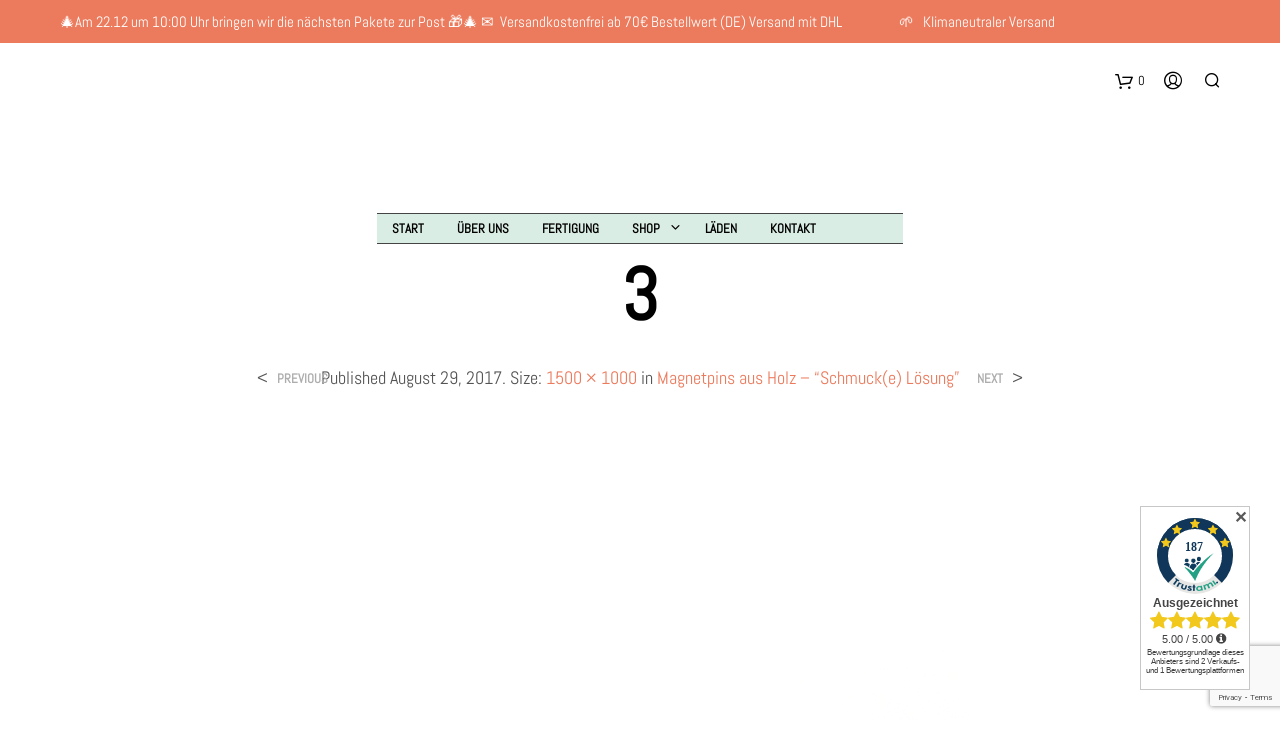

--- FILE ---
content_type: text/html; charset=UTF-8
request_url: https://lumenqi.de/magnetpins-aus-holz/attachment/3/
body_size: 36163
content:
<!DOCTYPE html>
<!--[if IE 9]>
<html class="ie ie9" lang="de">
<![endif]-->
<html lang="de">
<head>
<meta charset="UTF-8">
<meta name="viewport" content="width=device-width, initial-scale=1.0, maximum-scale=1.0, user-scalable=no" />
<link rel="profile" href="http://gmpg.org/xfn/11">
<link rel="pingback" href="https://lumenqi.de/xmlrpc.php">        
<meta name='robots' content='index, follow, max-image-preview:large, max-snippet:-1, max-video-preview:-1' />
<style>img:is([sizes="auto" i], [sizes^="auto," i]) { contain-intrinsic-size: 3000px 1500px }</style>
<!-- Google Tag Manager for WordPress by gtm4wp.com -->
<script data-cfasync="false" data-pagespeed-no-defer>
var gtm4wp_datalayer_name = "dataLayer";
var dataLayer = dataLayer || [];
const gtm4wp_use_sku_instead = 1;
const gtm4wp_id_prefix = '';
const gtm4wp_remarketing = false;
const gtm4wp_eec = true;
const gtm4wp_classicec = true;
const gtm4wp_currency = 'EUR';
const gtm4wp_product_per_impression = false;
const gtm4wp_needs_shipping_address = false;
const gtm4wp_business_vertical = 'retail';
const gtm4wp_business_vertical_id = 'id';
</script>
<!-- End Google Tag Manager for WordPress by gtm4wp.com --><script>window._wca = window._wca || [];</script>
<!-- This site is optimized with the Yoast SEO plugin v21.4 - https://yoast.com/wordpress/plugins/seo/ -->
<title>3 - LUMENQI - (Design) Geschenke aus Holz made in Germany</title>
<link rel="canonical" href="https://lumenqi.de/magnetpins-aus-holz/attachment/3/" />
<meta property="og:locale" content="de_DE" />
<meta property="og:type" content="article" />
<meta property="og:title" content="3 - LUMENQI - (Design) Geschenke aus Holz made in Germany" />
<meta property="og:url" content="https://lumenqi.de/magnetpins-aus-holz/attachment/3/" />
<meta property="og:site_name" content="LUMENQI - (Design) Geschenke aus Holz made in Germany" />
<meta property="article:publisher" content="https://www.facebook.com/Lumenqi/" />
<meta property="og:image" content="https://lumenqi.de/magnetpins-aus-holz/attachment/3" />
<meta property="og:image:width" content="1500" />
<meta property="og:image:height" content="1000" />
<meta property="og:image:type" content="image/png" />
<meta name="twitter:card" content="summary_large_image" />
<script type="application/ld+json" class="yoast-schema-graph">{"@context":"https://schema.org","@graph":[{"@type":"WebPage","@id":"https://lumenqi.de/magnetpins-aus-holz/attachment/3/","url":"https://lumenqi.de/magnetpins-aus-holz/attachment/3/","name":"3 - LUMENQI - (Design) Geschenke aus Holz made in Germany","isPartOf":{"@id":"https://lumenqi.de/#website"},"primaryImageOfPage":{"@id":"https://lumenqi.de/magnetpins-aus-holz/attachment/3/#primaryimage"},"image":{"@id":"https://lumenqi.de/magnetpins-aus-holz/attachment/3/#primaryimage"},"thumbnailUrl":"https://lumenqi.de/wp-content/uploads/2017/07/3.png","datePublished":"2017-08-29T08:56:07+00:00","dateModified":"2017-08-29T08:56:07+00:00","breadcrumb":{"@id":"https://lumenqi.de/magnetpins-aus-holz/attachment/3/#breadcrumb"},"inLanguage":"de","potentialAction":[{"@type":"ReadAction","target":["https://lumenqi.de/magnetpins-aus-holz/attachment/3/"]}]},{"@type":"ImageObject","inLanguage":"de","@id":"https://lumenqi.de/magnetpins-aus-holz/attachment/3/#primaryimage","url":"https://lumenqi.de/wp-content/uploads/2017/07/3.png","contentUrl":"https://lumenqi.de/wp-content/uploads/2017/07/3.png","width":1500,"height":1000},{"@type":"BreadcrumbList","@id":"https://lumenqi.de/magnetpins-aus-holz/attachment/3/#breadcrumb","itemListElement":[{"@type":"ListItem","position":1,"name":"Startseite","item":"https://lumenqi.de/"},{"@type":"ListItem","position":2,"name":"Magnetpins aus Holz &#8211; &#8220;Schmuck(e) Lösung&#8221;","item":"https://lumenqi.de/magnetpins-aus-holz/"},{"@type":"ListItem","position":3,"name":"3"}]},{"@type":"WebSite","@id":"https://lumenqi.de/#website","url":"https://lumenqi.de/","name":"LUMENQI - (Design) Geschenke aus Holz made in Germany","description":"Handgefertigte ausgefallene Geschenkideen und Lifestyleprodukte aus Holz","publisher":{"@id":"https://lumenqi.de/#organization"},"potentialAction":[{"@type":"SearchAction","target":{"@type":"EntryPoint","urlTemplate":"https://lumenqi.de/?s={search_term_string}"},"query-input":"required name=search_term_string"}],"inLanguage":"de"},{"@type":"Organization","@id":"https://lumenqi.de/#organization","name":"Lumenqi","url":"https://lumenqi.de/","logo":{"@type":"ImageObject","inLanguage":"de","@id":"https://lumenqi.de/#/schema/logo/image/","url":"https://www.lumenqi.de/wp-content/uploads/2017/07/Pikto.png","contentUrl":"https://www.lumenqi.de/wp-content/uploads/2017/07/Pikto.png","width":267,"height":267,"caption":"Lumenqi"},"image":{"@id":"https://lumenqi.de/#/schema/logo/image/"},"sameAs":["https://www.facebook.com/Lumenqi/","https://www.instagram.com/lumenqi_holzkunst2.0/"]}]}</script>
<!-- / Yoast SEO plugin. -->
<link rel='dns-prefetch' href='//stats.wp.com' />
<link href='https://fonts.gstatic.com' crossorigin rel='preconnect' />
<link rel="alternate" type="application/rss+xml" title="LUMENQI - (Design) Geschenke aus Holz made in Germany &raquo; Feed" href="https://lumenqi.de/feed/" />
<link rel="alternate" type="application/rss+xml" title="LUMENQI - (Design) Geschenke aus Holz made in Germany &raquo; Kommentar-Feed" href="https://lumenqi.de/comments/feed/" />
<link rel="alternate" type="application/rss+xml" title="LUMENQI - (Design) Geschenke aus Holz made in Germany &raquo; 3 Kommentar-Feed" href="https://lumenqi.de/magnetpins-aus-holz/attachment/3/feed/" />
<!-- <link rel='stylesheet' id='wp-block-library-css' href='https://lumenqi.de/wp-includes/css/dist/block-library/style.min.css?ver=6.8.3' type='text/css' media='all' /> -->
<link rel="stylesheet" type="text/css" href="//lumenqi.de/wp-content/cache/wpfc-minified/797l6s6i/h9nbt.css" media="all"/>
<style id='wp-block-library-inline-css' type='text/css'>
.has-text-align-justify{text-align:justify;}
</style>
<style id='wp-block-library-theme-inline-css' type='text/css'>
.wp-block-audio :where(figcaption){color:#555;font-size:13px;text-align:center}.is-dark-theme .wp-block-audio :where(figcaption){color:#ffffffa6}.wp-block-audio{margin:0 0 1em}.wp-block-code{border:1px solid #ccc;border-radius:4px;font-family:Menlo,Consolas,monaco,monospace;padding:.8em 1em}.wp-block-embed :where(figcaption){color:#555;font-size:13px;text-align:center}.is-dark-theme .wp-block-embed :where(figcaption){color:#ffffffa6}.wp-block-embed{margin:0 0 1em}.blocks-gallery-caption{color:#555;font-size:13px;text-align:center}.is-dark-theme .blocks-gallery-caption{color:#ffffffa6}:root :where(.wp-block-image figcaption){color:#555;font-size:13px;text-align:center}.is-dark-theme :root :where(.wp-block-image figcaption){color:#ffffffa6}.wp-block-image{margin:0 0 1em}.wp-block-pullquote{border-bottom:4px solid;border-top:4px solid;color:currentColor;margin-bottom:1.75em}.wp-block-pullquote cite,.wp-block-pullquote footer,.wp-block-pullquote__citation{color:currentColor;font-size:.8125em;font-style:normal;text-transform:uppercase}.wp-block-quote{border-left:.25em solid;margin:0 0 1.75em;padding-left:1em}.wp-block-quote cite,.wp-block-quote footer{color:currentColor;font-size:.8125em;font-style:normal;position:relative}.wp-block-quote:where(.has-text-align-right){border-left:none;border-right:.25em solid;padding-left:0;padding-right:1em}.wp-block-quote:where(.has-text-align-center){border:none;padding-left:0}.wp-block-quote.is-large,.wp-block-quote.is-style-large,.wp-block-quote:where(.is-style-plain){border:none}.wp-block-search .wp-block-search__label{font-weight:700}.wp-block-search__button{border:1px solid #ccc;padding:.375em .625em}:where(.wp-block-group.has-background){padding:1.25em 2.375em}.wp-block-separator.has-css-opacity{opacity:.4}.wp-block-separator{border:none;border-bottom:2px solid;margin-left:auto;margin-right:auto}.wp-block-separator.has-alpha-channel-opacity{opacity:1}.wp-block-separator:not(.is-style-wide):not(.is-style-dots){width:100px}.wp-block-separator.has-background:not(.is-style-dots){border-bottom:none;height:1px}.wp-block-separator.has-background:not(.is-style-wide):not(.is-style-dots){height:2px}.wp-block-table{margin:0 0 1em}.wp-block-table td,.wp-block-table th{word-break:normal}.wp-block-table :where(figcaption){color:#555;font-size:13px;text-align:center}.is-dark-theme .wp-block-table :where(figcaption){color:#ffffffa6}.wp-block-video :where(figcaption){color:#555;font-size:13px;text-align:center}.is-dark-theme .wp-block-video :where(figcaption){color:#ffffffa6}.wp-block-video{margin:0 0 1em}:root :where(.wp-block-template-part.has-background){margin-bottom:0;margin-top:0;padding:1.25em 2.375em}
</style>
<style id='classic-theme-styles-inline-css' type='text/css'>
/*! This file is auto-generated */
.wp-block-button__link{color:#fff;background-color:#32373c;border-radius:9999px;box-shadow:none;text-decoration:none;padding:calc(.667em + 2px) calc(1.333em + 2px);font-size:1.125em}.wp-block-file__button{background:#32373c;color:#fff;text-decoration:none}
</style>
<!-- <link rel='stylesheet' id='mediaelement-css' href='https://lumenqi.de/wp-includes/js/mediaelement/mediaelementplayer-legacy.min.css?ver=4.2.17' type='text/css' media='all' /> -->
<!-- <link rel='stylesheet' id='wp-mediaelement-css' href='https://lumenqi.de/wp-includes/js/mediaelement/wp-mediaelement.min.css?ver=6.8.3' type='text/css' media='all' /> -->
<link rel="stylesheet" type="text/css" href="//lumenqi.de/wp-content/cache/wpfc-minified/7ihqt511/h9nbt.css" media="all"/>
<style id='getwooplugins-attribute-filter-style-inline-css' type='text/css'>
.storepress-search-list-wrapper{display:flex;flex-direction:column;gap:1px}.storepress-components-search-control{margin-bottom:0!important;position:relative}.storepress-components-search-control input[type=search].storepress-components-search-control__input{background:#f0f0f0;border:none;border-radius:2px;box-shadow:0 0 0 transparent;display:block;font-family:-apple-system,BlinkMacSystemFont,Segoe UI,Roboto,Oxygen-Sans,Ubuntu,Cantarell,Helvetica Neue,sans-serif;font-size:16px;height:48px;line-height:normal;margin-left:0;margin-right:0;padding:16px 48px 16px 16px;transition:box-shadow .1s linear;width:100%}@media(prefers-reduced-motion:reduce){.storepress-components-search-control input[type=search].storepress-components-search-control__input{transition-delay:0s;transition-duration:0s}}@media(min-width:600px){.storepress-components-search-control input[type=search].storepress-components-search-control__input{font-size:13px;line-height:normal}}.storepress-components-search-control input[type=search].storepress-components-search-control__input:focus{border-color:var(--wp-admin-theme-color);box-shadow:0 0 0 1px var(--wp-admin-theme-color);outline:2px solid transparent}.storepress-components-search-control input[type=search].storepress-components-search-control__input::-webkit-input-placeholder{color:rgba(30,30,30,.62)}.storepress-components-search-control input[type=search].storepress-components-search-control__input::-moz-placeholder{color:rgba(30,30,30,.62);opacity:1}.storepress-components-search-control input[type=search].storepress-components-search-control__input:-ms-input-placeholder{color:rgba(30,30,30,.62)}@media(min-width:600px){.storepress-components-search-control input[type=search].storepress-components-search-control__input{font-size:13px}}.storepress-components-search-control input[type=search].storepress-components-search-control__input:focus{background:#fff;box-shadow:inset 0 0 0 var(--wp-admin-border-width-focus) var(--wp-components-color-accent,var(--wp-admin-theme-color,#3858e9))}.storepress-components-search-control input[type=search].storepress-components-search-control__input::-moz-placeholder{color:#757575}.storepress-components-search-control input[type=search].storepress-components-search-control__input::placeholder{color:#757575}.storepress-components-search-control input[type=search].storepress-components-search-control__input::-webkit-search-cancel-button,.storepress-components-search-control input[type=search].storepress-components-search-control__input::-webkit-search-decoration,.storepress-components-search-control input[type=search].storepress-components-search-control__input::-webkit-search-results-button,.storepress-components-search-control input[type=search].storepress-components-search-control__input::-webkit-search-results-decoration{-webkit-appearance:none}.storepress-components-search-control__icon{align-items:center;bottom:0;display:flex;justify-content:center;position:absolute;right:12px;top:0;width:24px}.storepress-components-search-control__icon>svg{margin:8px 0}.storepress-components-search-control__input-wrapper{position:relative}.storepress-search-list-search-result-wrapper{border:1px solid #f0f0f0}.storepress-search-list-search-result-wrapper li,.storepress-search-list-search-result-wrapper ul{list-style:none;margin:0;padding:0}.storepress-search-list-search-result-wrapper ul{border:1px solid #f0f0f0;max-height:40vh;overflow:auto}.storepress-search-list-search-result-wrapper li{align-items:center;border-bottom:1px solid #f0f0f0;color:#2f2f2f;display:flex;font-family:-apple-system,BlinkMacSystemFont,Segoe UI,Roboto,Oxygen-Sans,Ubuntu,Cantarell,Helvetica Neue,sans-serif;font-size:13px;gap:5px;padding:8px}.storepress-search-list-search-result-wrapper li.selected,.storepress-search-list-search-result-wrapper li:hover{background-color:#f0f0f0}.storepress-search-list-search-result-wrapper li:last-child{border-bottom:none}.storepress-search-list-search-result-wrapper li input{height:20px;margin:0;padding:0;width:20px}.storepress-search-list-search-result-wrapper li input[type=radio]{-webkit-appearance:auto;box-shadow:none}.storepress-search-list-search-result-wrapper li input[type=radio]:before{display:none}.storepress-search-list-search-result-wrapper li .storepress-search-list-search-result-item{background-color:#fff}.storepress-search-list-search-result-wrapper li .storepress-search-list-search-result-item__label{cursor:pointer}.storepress-search-list-search-result-wrapper li .storepress-search-list-search-result-item__title{box-sizing:content-box;height:20px;padding:4px}.storepress-search-list-search-result-wrapper li .storepress-search-list-search-result-item__meta{background-color:#ddd;border-radius:5px;padding:4px}
.wp-block-getwooplugins-attribute-filter .filter-items{display:flex;flex-direction:column;float:none!important;gap:10px;margin:0;padding:0}.wp-block-getwooplugins-attribute-filter .filter-items li{list-style:none}.wp-block-getwooplugins-attribute-filter .filter-items.enabled-filter-display-limit-mode .filter-item:not(.selected):nth-child(n+10){display:none!important}.wp-block-getwooplugins-attribute-filter .filter-items.enabled-filter-display-limit-mode .filter-item-more{align-self:flex-end;display:flex}.wp-block-getwooplugins-attribute-filter.is-style-button .filter-items.enabled-filter-display-limit-mode .filter-item-more{align-items:center;align-self:auto}.wp-block-getwooplugins-attribute-filter .filter-item-more{display:none}.wp-block-getwooplugins-attribute-filter .filter-item{align-items:center;display:flex;flex-direction:row;gap:10px;justify-content:space-between}.wp-block-getwooplugins-attribute-filter .filter-item .item{border:2px solid #fff;box-shadow:var(--wvs-item-box-shadow,0 0 0 1px #a8a8a8);box-sizing:border-box;display:block;height:100%;transition:box-shadow .2s ease;width:100%}.wp-block-getwooplugins-attribute-filter .filter-item .item:hover{box-shadow:var(--wvs-hover-item-box-shadow,0 0 0 3px #ddd)}.wp-block-getwooplugins-attribute-filter .filter-item .text{display:inline-block;font-size:.875em}.wp-block-getwooplugins-attribute-filter .filter-item.style-squared .count,.wp-block-getwooplugins-attribute-filter .filter-item.style-squared .item{border-radius:3px}.wp-block-getwooplugins-attribute-filter .filter-item.style-rounded .item{border-radius:100%}.wp-block-getwooplugins-attribute-filter .filter-item.style-rounded .count{border-radius:12px}.wp-block-getwooplugins-attribute-filter .filter-item-wrapper{align-items:center;display:flex;gap:10px}.wp-block-getwooplugins-attribute-filter .filter-item-contents{display:flex;height:var(--wvs-archive-product-item-height,30px);justify-content:center;position:relative;width:var(--wvs-archive-product-item-width,30px)}.wp-block-getwooplugins-attribute-filter .filter-item .count{border:1px solid rgba(0,0,0,.102);color:#000;font-size:12px;line-height:10px;min-width:10px;padding:5px;text-align:center}.wp-block-getwooplugins-attribute-filter .filter-item-inner{width:100%}.wp-block-getwooplugins-attribute-filter .filter-item.selected{order:-1}.wp-block-getwooplugins-attribute-filter .filter-item.selected .item{box-shadow:var(--wvs-selected-item-box-shadow,0 0 0 2px #000)}.wp-block-getwooplugins-attribute-filter .filter-item.selected .filter-item-inner:before{background-image:var(--wvs-tick);background-position:50%;background-repeat:no-repeat;background-size:60%;content:" ";display:block;height:100%;position:absolute;width:100%}.wp-block-getwooplugins-attribute-filter .filter-item.selected .count{background:#000;border:1px solid #000;color:#fff}.wp-block-getwooplugins-attribute-filter.is-style-button .filter-items{flex-direction:row;flex-wrap:wrap}.wp-block-getwooplugins-attribute-filter.is-style-button .filter-item{border:1px solid rgba(0,0,0,.102);border-radius:3px;margin:0;padding:5px 8px 5px 5px}.wp-block-getwooplugins-attribute-filter.is-style-button .filter-item.style-rounded{border-radius:40px}.wp-block-getwooplugins-attribute-filter.is-style-button .filter-item.selected{border:1px solid #000}
</style>
<!-- <link rel='stylesheet' id='gbt_18_sk_categories_grid_styles-css' href='https://lumenqi.de/wp-content/plugins/shopkeeper-extender/includes/gbt-blocks/categories_grid/assets/css/styles.min.css?ver=1751915124' type='text/css' media='all' /> -->
<!-- <link rel='stylesheet' id='gbt_18_sk_posts_grid_styles-css' href='https://lumenqi.de/wp-content/plugins/shopkeeper-extender/includes/gbt-blocks/posts_grid/assets/css/style.min.css?ver=1751915124' type='text/css' media='all' /> -->
<!-- <link rel='stylesheet' id='gbt_18_sk_banner_styles-css' href='https://lumenqi.de/wp-content/plugins/shopkeeper-extender/includes/gbt-blocks/banner/assets/css/style.min.css?ver=6.8.3' type='text/css' media='all' /> -->
<!-- <link rel='stylesheet' id='gbt_18_sk_slider_styles-css' href='https://lumenqi.de/wp-content/plugins/shopkeeper-extender/includes/gbt-blocks/slider/assets/css/frontend/style.min.css?ver=1751915124' type='text/css' media='all' /> -->
<!-- <link rel='stylesheet' id='swiper-css' href='https://lumenqi.de/wp-content/plugins/shopkeeper-extender/includes/vendor/swiper/css/swiper.min.css?ver=6.4.1' type='text/css' media='all' /> -->
<link rel="stylesheet" type="text/css" href="//lumenqi.de/wp-content/cache/wpfc-minified/g505xaic/h9nbt.css" media="all"/>
<style id='global-styles-inline-css' type='text/css'>
:root{--wp--preset--aspect-ratio--square: 1;--wp--preset--aspect-ratio--4-3: 4/3;--wp--preset--aspect-ratio--3-4: 3/4;--wp--preset--aspect-ratio--3-2: 3/2;--wp--preset--aspect-ratio--2-3: 2/3;--wp--preset--aspect-ratio--16-9: 16/9;--wp--preset--aspect-ratio--9-16: 9/16;--wp--preset--color--black: #000000;--wp--preset--color--cyan-bluish-gray: #abb8c3;--wp--preset--color--white: #ffffff;--wp--preset--color--pale-pink: #f78da7;--wp--preset--color--vivid-red: #cf2e2e;--wp--preset--color--luminous-vivid-orange: #ff6900;--wp--preset--color--luminous-vivid-amber: #fcb900;--wp--preset--color--light-green-cyan: #7bdcb5;--wp--preset--color--vivid-green-cyan: #00d084;--wp--preset--color--pale-cyan-blue: #8ed1fc;--wp--preset--color--vivid-cyan-blue: #0693e3;--wp--preset--color--vivid-purple: #9b51e0;--wp--preset--gradient--vivid-cyan-blue-to-vivid-purple: linear-gradient(135deg,rgba(6,147,227,1) 0%,rgb(155,81,224) 100%);--wp--preset--gradient--light-green-cyan-to-vivid-green-cyan: linear-gradient(135deg,rgb(122,220,180) 0%,rgb(0,208,130) 100%);--wp--preset--gradient--luminous-vivid-amber-to-luminous-vivid-orange: linear-gradient(135deg,rgba(252,185,0,1) 0%,rgba(255,105,0,1) 100%);--wp--preset--gradient--luminous-vivid-orange-to-vivid-red: linear-gradient(135deg,rgba(255,105,0,1) 0%,rgb(207,46,46) 100%);--wp--preset--gradient--very-light-gray-to-cyan-bluish-gray: linear-gradient(135deg,rgb(238,238,238) 0%,rgb(169,184,195) 100%);--wp--preset--gradient--cool-to-warm-spectrum: linear-gradient(135deg,rgb(74,234,220) 0%,rgb(151,120,209) 20%,rgb(207,42,186) 40%,rgb(238,44,130) 60%,rgb(251,105,98) 80%,rgb(254,248,76) 100%);--wp--preset--gradient--blush-light-purple: linear-gradient(135deg,rgb(255,206,236) 0%,rgb(152,150,240) 100%);--wp--preset--gradient--blush-bordeaux: linear-gradient(135deg,rgb(254,205,165) 0%,rgb(254,45,45) 50%,rgb(107,0,62) 100%);--wp--preset--gradient--luminous-dusk: linear-gradient(135deg,rgb(255,203,112) 0%,rgb(199,81,192) 50%,rgb(65,88,208) 100%);--wp--preset--gradient--pale-ocean: linear-gradient(135deg,rgb(255,245,203) 0%,rgb(182,227,212) 50%,rgb(51,167,181) 100%);--wp--preset--gradient--electric-grass: linear-gradient(135deg,rgb(202,248,128) 0%,rgb(113,206,126) 100%);--wp--preset--gradient--midnight: linear-gradient(135deg,rgb(2,3,129) 0%,rgb(40,116,252) 100%);--wp--preset--font-size--small: 13px;--wp--preset--font-size--medium: 20px;--wp--preset--font-size--large: 36px;--wp--preset--font-size--x-large: 42px;--wp--preset--spacing--20: 0.44rem;--wp--preset--spacing--30: 0.67rem;--wp--preset--spacing--40: 1rem;--wp--preset--spacing--50: 1.5rem;--wp--preset--spacing--60: 2.25rem;--wp--preset--spacing--70: 3.38rem;--wp--preset--spacing--80: 5.06rem;--wp--preset--shadow--natural: 6px 6px 9px rgba(0, 0, 0, 0.2);--wp--preset--shadow--deep: 12px 12px 50px rgba(0, 0, 0, 0.4);--wp--preset--shadow--sharp: 6px 6px 0px rgba(0, 0, 0, 0.2);--wp--preset--shadow--outlined: 6px 6px 0px -3px rgba(255, 255, 255, 1), 6px 6px rgba(0, 0, 0, 1);--wp--preset--shadow--crisp: 6px 6px 0px rgba(0, 0, 0, 1);}:where(.is-layout-flex){gap: 0.5em;}:where(.is-layout-grid){gap: 0.5em;}body .is-layout-flex{display: flex;}.is-layout-flex{flex-wrap: wrap;align-items: center;}.is-layout-flex > :is(*, div){margin: 0;}body .is-layout-grid{display: grid;}.is-layout-grid > :is(*, div){margin: 0;}:where(.wp-block-columns.is-layout-flex){gap: 2em;}:where(.wp-block-columns.is-layout-grid){gap: 2em;}:where(.wp-block-post-template.is-layout-flex){gap: 1.25em;}:where(.wp-block-post-template.is-layout-grid){gap: 1.25em;}.has-black-color{color: var(--wp--preset--color--black) !important;}.has-cyan-bluish-gray-color{color: var(--wp--preset--color--cyan-bluish-gray) !important;}.has-white-color{color: var(--wp--preset--color--white) !important;}.has-pale-pink-color{color: var(--wp--preset--color--pale-pink) !important;}.has-vivid-red-color{color: var(--wp--preset--color--vivid-red) !important;}.has-luminous-vivid-orange-color{color: var(--wp--preset--color--luminous-vivid-orange) !important;}.has-luminous-vivid-amber-color{color: var(--wp--preset--color--luminous-vivid-amber) !important;}.has-light-green-cyan-color{color: var(--wp--preset--color--light-green-cyan) !important;}.has-vivid-green-cyan-color{color: var(--wp--preset--color--vivid-green-cyan) !important;}.has-pale-cyan-blue-color{color: var(--wp--preset--color--pale-cyan-blue) !important;}.has-vivid-cyan-blue-color{color: var(--wp--preset--color--vivid-cyan-blue) !important;}.has-vivid-purple-color{color: var(--wp--preset--color--vivid-purple) !important;}.has-black-background-color{background-color: var(--wp--preset--color--black) !important;}.has-cyan-bluish-gray-background-color{background-color: var(--wp--preset--color--cyan-bluish-gray) !important;}.has-white-background-color{background-color: var(--wp--preset--color--white) !important;}.has-pale-pink-background-color{background-color: var(--wp--preset--color--pale-pink) !important;}.has-vivid-red-background-color{background-color: var(--wp--preset--color--vivid-red) !important;}.has-luminous-vivid-orange-background-color{background-color: var(--wp--preset--color--luminous-vivid-orange) !important;}.has-luminous-vivid-amber-background-color{background-color: var(--wp--preset--color--luminous-vivid-amber) !important;}.has-light-green-cyan-background-color{background-color: var(--wp--preset--color--light-green-cyan) !important;}.has-vivid-green-cyan-background-color{background-color: var(--wp--preset--color--vivid-green-cyan) !important;}.has-pale-cyan-blue-background-color{background-color: var(--wp--preset--color--pale-cyan-blue) !important;}.has-vivid-cyan-blue-background-color{background-color: var(--wp--preset--color--vivid-cyan-blue) !important;}.has-vivid-purple-background-color{background-color: var(--wp--preset--color--vivid-purple) !important;}.has-black-border-color{border-color: var(--wp--preset--color--black) !important;}.has-cyan-bluish-gray-border-color{border-color: var(--wp--preset--color--cyan-bluish-gray) !important;}.has-white-border-color{border-color: var(--wp--preset--color--white) !important;}.has-pale-pink-border-color{border-color: var(--wp--preset--color--pale-pink) !important;}.has-vivid-red-border-color{border-color: var(--wp--preset--color--vivid-red) !important;}.has-luminous-vivid-orange-border-color{border-color: var(--wp--preset--color--luminous-vivid-orange) !important;}.has-luminous-vivid-amber-border-color{border-color: var(--wp--preset--color--luminous-vivid-amber) !important;}.has-light-green-cyan-border-color{border-color: var(--wp--preset--color--light-green-cyan) !important;}.has-vivid-green-cyan-border-color{border-color: var(--wp--preset--color--vivid-green-cyan) !important;}.has-pale-cyan-blue-border-color{border-color: var(--wp--preset--color--pale-cyan-blue) !important;}.has-vivid-cyan-blue-border-color{border-color: var(--wp--preset--color--vivid-cyan-blue) !important;}.has-vivid-purple-border-color{border-color: var(--wp--preset--color--vivid-purple) !important;}.has-vivid-cyan-blue-to-vivid-purple-gradient-background{background: var(--wp--preset--gradient--vivid-cyan-blue-to-vivid-purple) !important;}.has-light-green-cyan-to-vivid-green-cyan-gradient-background{background: var(--wp--preset--gradient--light-green-cyan-to-vivid-green-cyan) !important;}.has-luminous-vivid-amber-to-luminous-vivid-orange-gradient-background{background: var(--wp--preset--gradient--luminous-vivid-amber-to-luminous-vivid-orange) !important;}.has-luminous-vivid-orange-to-vivid-red-gradient-background{background: var(--wp--preset--gradient--luminous-vivid-orange-to-vivid-red) !important;}.has-very-light-gray-to-cyan-bluish-gray-gradient-background{background: var(--wp--preset--gradient--very-light-gray-to-cyan-bluish-gray) !important;}.has-cool-to-warm-spectrum-gradient-background{background: var(--wp--preset--gradient--cool-to-warm-spectrum) !important;}.has-blush-light-purple-gradient-background{background: var(--wp--preset--gradient--blush-light-purple) !important;}.has-blush-bordeaux-gradient-background{background: var(--wp--preset--gradient--blush-bordeaux) !important;}.has-luminous-dusk-gradient-background{background: var(--wp--preset--gradient--luminous-dusk) !important;}.has-pale-ocean-gradient-background{background: var(--wp--preset--gradient--pale-ocean) !important;}.has-electric-grass-gradient-background{background: var(--wp--preset--gradient--electric-grass) !important;}.has-midnight-gradient-background{background: var(--wp--preset--gradient--midnight) !important;}.has-small-font-size{font-size: var(--wp--preset--font-size--small) !important;}.has-medium-font-size{font-size: var(--wp--preset--font-size--medium) !important;}.has-large-font-size{font-size: var(--wp--preset--font-size--large) !important;}.has-x-large-font-size{font-size: var(--wp--preset--font-size--x-large) !important;}
:where(.wp-block-post-template.is-layout-flex){gap: 1.25em;}:where(.wp-block-post-template.is-layout-grid){gap: 1.25em;}
:where(.wp-block-columns.is-layout-flex){gap: 2em;}:where(.wp-block-columns.is-layout-grid){gap: 2em;}
:root :where(.wp-block-pullquote){font-size: 1.5em;line-height: 1.6;}
</style>
<!-- <link rel='stylesheet' id='contact-form-7-css' href='https://lumenqi.de/wp-content/plugins/contact-form-7/includes/css/styles.css?ver=5.8.1' type='text/css' media='all' /> -->
<!-- <link rel='stylesheet' id='hookmeup-css' href='https://lumenqi.de/wp-content/plugins/hookmeup/public/assets/css/hmu-public.css?ver=1.2.1' type='text/css' media='all' /> -->
<!-- <link rel='stylesheet' id='woocommerce-layout-css' href='https://lumenqi.de/wp-content/plugins/woocommerce/assets/css/woocommerce-layout.css?ver=9.9.5' type='text/css' media='all' /> -->
<link rel="stylesheet" type="text/css" href="//lumenqi.de/wp-content/cache/wpfc-minified/qw1lwnbw/h9nbt.css" media="all"/>
<style id='woocommerce-layout-inline-css' type='text/css'>
.infinite-scroll .woocommerce-pagination {
display: none;
}
</style>
<!-- <link rel='stylesheet' id='woocommerce-smallscreen-css' href='https://lumenqi.de/wp-content/plugins/woocommerce/assets/css/woocommerce-smallscreen.css?ver=9.9.5' type='text/css' media='only screen and (max-width: 768px)' /> -->
<link rel="stylesheet" type="text/css" href="//lumenqi.de/wp-content/cache/wpfc-minified/g14k0cl0/h9nbt.css" media="only screen and (max-width: 768px)"/>
<!-- <link rel='stylesheet' id='woocommerce-general-css' href='https://lumenqi.de/wp-content/plugins/woocommerce/assets/css/woocommerce.css?ver=9.9.5' type='text/css' media='all' /> -->
<link rel="stylesheet" type="text/css" href="//lumenqi.de/wp-content/cache/wpfc-minified/1s3hbfus/h9nbt.css" media="all"/>
<style id='woocommerce-inline-inline-css' type='text/css'>
.woocommerce form .form-row .required { visibility: visible; }
</style>
<!-- <link rel='stylesheet' id='woo-variation-swatches-css' href='https://lumenqi.de/wp-content/plugins/woo-variation-swatches/assets/css/frontend.min.css?ver=1751915124' type='text/css' media='all' /> -->
<link rel="stylesheet" type="text/css" href="//lumenqi.de/wp-content/cache/wpfc-minified/ky17lfda/h9nbt.css" media="all"/>
<style id='woo-variation-swatches-inline-css' type='text/css'>
:root {
--wvs-tick:url("data:image/svg+xml;utf8,%3Csvg filter='drop-shadow(0px 0px 2px rgb(0 0 0 / .8))' xmlns='http://www.w3.org/2000/svg'  viewBox='0 0 30 30'%3E%3Cpath fill='none' stroke='%23ffffff' stroke-linecap='round' stroke-linejoin='round' stroke-width='4' d='M4 16L11 23 27 7'/%3E%3C/svg%3E");
--wvs-cross:url("data:image/svg+xml;utf8,%3Csvg filter='drop-shadow(0px 0px 5px rgb(255 255 255 / .6))' xmlns='http://www.w3.org/2000/svg' width='72px' height='72px' viewBox='0 0 24 24'%3E%3Cpath fill='none' stroke='%23ff0000' stroke-linecap='round' stroke-width='0.6' d='M5 5L19 19M19 5L5 19'/%3E%3C/svg%3E");
--wvs-position:flex-start;
--wvs-single-product-large-item-width:40px;
--wvs-single-product-large-item-height:40px;
--wvs-single-product-large-item-font-size:16px;
--wvs-single-product-item-width:30px;
--wvs-single-product-item-height:30px;
--wvs-single-product-item-font-size:16px;
--wvs-archive-product-item-width:25px;
--wvs-archive-product-item-height:25px;
--wvs-archive-product-item-font-size:16px;
--wvs-tooltip-background-color:#333333;
--wvs-tooltip-text-color:#ffffff;
--wvs-item-box-shadow:0 0 0 1px #ffffff;
--wvs-item-background-color:#FFFFFF;
--wvs-item-text-color:#000000;
--wvs-hover-item-box-shadow:0 0 0 3px #000000;
--wvs-hover-item-background-color:#FFFFFF;
--wvs-hover-item-text-color:#000000;
--wvs-selected-item-box-shadow:0 0 0 2px #000000;
--wvs-selected-item-background-color:#FFFFFF;
--wvs-selected-item-text-color:#000000}
</style>
<!-- <link rel='stylesheet' id='wc-gateway-ppec-frontend-css' href='https://lumenqi.de/wp-content/plugins/woocommerce-gateway-paypal-express-checkout/assets/css/wc-gateway-ppec-frontend.css?ver=2.1.3' type='text/css' media='all' /> -->
<!-- <link rel='stylesheet' id='brands-styles-css' href='https://lumenqi.de/wp-content/plugins/woocommerce/assets/css/brands.css?ver=9.9.5' type='text/css' media='all' /> -->
<!-- <link rel='stylesheet' id='animate-css' href='https://lumenqi.de/wp-content/themes/shopkeeper30/css/vendor/animate.css?ver=1.0.0' type='text/css' media='all' /> -->
<!-- <link rel='stylesheet' id='fresco-css' href='https://lumenqi.de/wp-content/themes/shopkeeper30/css/vendor/fresco/fresco.css?ver=2.2.2' type='text/css' media='all' /> -->
<!-- <link rel='stylesheet' id='easyzoom-css' href='https://lumenqi.de/wp-content/themes/shopkeeper30/css/vendor/easyzoom.css?ver=2.4.0' type='text/css' media='all' /> -->
<!-- <link rel='stylesheet' id='nanoscroller-css' href='https://lumenqi.de/wp-content/themes/shopkeeper30/css/vendor/nanoscroller.css?ver=0.7.6' type='text/css' media='all' /> -->
<!-- <link rel='stylesheet' id='select2-css' href='https://lumenqi.de/wp-content/plugins/woocommerce/assets/css/select2.css?ver=9.9.5' type='text/css' media='all' /> -->
<!-- <link rel='stylesheet' id='sk-social-media-styles-css' href='https://lumenqi.de/wp-content/plugins/shopkeeper-extender/includes/social-media/assets/css/social-media.min.css?ver=6.8.3' type='text/css' media='all' /> -->
<!-- <link rel='stylesheet' id='borlabs-cookie-css' href='https://lumenqi.de/wp-content/cache/borlabs-cookie/borlabs-cookie_1_de.css?ver=2.2.67-21' type='text/css' media='all' /> -->
<link rel="stylesheet" type="text/css" href="//lumenqi.de/wp-content/cache/wpfc-minified/jpycf2xt/hqqjg.css" media="all"/>
<!--[if lt IE 9]>
<link rel='stylesheet' id='vc_lte_ie9-css' href='https://lumenqi.de/wp-content/plugins/js_composer/assets/css/vc_lte_ie9.min.css?ver=6.0.5' type='text/css' media='screen' />
<![endif]-->
<!-- <link rel='stylesheet' id='getbowtied-custom-notifications-styles-css' href='https://lumenqi.de/wp-content/themes/shopkeeper30/inc/notifications/custom/assets/css/style.min.css?ver=2.9.4' type='text/css' media='all' /> -->
<!-- <link rel='stylesheet' id='woocommerce-gzd-layout-css' href='https://lumenqi.de/wp-content/plugins/woocommerce-germanized/assets/css/layout.min.css?ver=3.13.5' type='text/css' media='all' /> -->
<link rel="stylesheet" type="text/css" href="//lumenqi.de/wp-content/cache/wpfc-minified/9k6ar894/h9rze.css" media="all"/>
<style id='woocommerce-gzd-layout-inline-css' type='text/css'>
.woocommerce-checkout .shop_table { background-color: #eeeeee; } .product p.deposit-packaging-type { font-size: 1.25em !important; } p.woocommerce-shipping-destination { display: none; }
.wc-gzd-nutri-score-value-a {
background: url(https://lumenqi.de/wp-content/plugins/woocommerce-germanized/assets/images/nutri-score-a.svg) no-repeat;
}
.wc-gzd-nutri-score-value-b {
background: url(https://lumenqi.de/wp-content/plugins/woocommerce-germanized/assets/images/nutri-score-b.svg) no-repeat;
}
.wc-gzd-nutri-score-value-c {
background: url(https://lumenqi.de/wp-content/plugins/woocommerce-germanized/assets/images/nutri-score-c.svg) no-repeat;
}
.wc-gzd-nutri-score-value-d {
background: url(https://lumenqi.de/wp-content/plugins/woocommerce-germanized/assets/images/nutri-score-d.svg) no-repeat;
}
.wc-gzd-nutri-score-value-e {
background: url(https://lumenqi.de/wp-content/plugins/woocommerce-germanized/assets/images/nutri-score-e.svg) no-repeat;
}
</style>
<!-- <link rel='stylesheet' id='mlk_pc/css/woocommerce-css' href='https://lumenqi.de/wp-content/plugins/product-configurator-for-woocommerce/assets/css/woocommerce.css?ver=1.2.35' type='text/css' media='all' /> -->
<!-- <link rel='stylesheet' id='shopkeeper-icon-font-css' href='https://lumenqi.de/wp-content/themes/shopkeeper30/inc/fonts/shopkeeper-icon-font/style.css?ver=2.9.4' type='text/css' media='all' /> -->
<!-- <link rel='stylesheet' id='shopkeeper-styles-css' href='https://lumenqi.de/wp-content/themes/shopkeeper30/css/styles.css?ver=2.9.4' type='text/css' media='all' /> -->
<link rel="stylesheet" type="text/css" href="//lumenqi.de/wp-content/cache/wpfc-minified/e58aidw4/h9nbt.css" media="all"/>
<style id='shopkeeper-styles-inline-css' type='text/css'>
.st-content
{
background-color: #ffffff;
}
h1, h2, h3, h4, h5, h6,
.comments-title,
.comment-author,
#reply-title,
#site-footer .widget-title,
.accordion_title,
.ui-tabs-anchor,
.products .button,
.site-title a,
.post_meta_archive a,
.post_meta a,
.post_tags a,
#nav-below a,
.list_categories a,
.list_shop_categories a,
.main-navigation > ul > li > a,
.main-navigation .mega-menu > ul > li > a,
.more-link,
.top-page-excerpt,
.select2-search input,
.product_after_shop_loop_buttons a,
.woocommerce .products-grid a.button,
.page-numbers,
input.qty,
.button,
button,
.button_text,
input[type="button"],
input[type="reset"],
input[type="submit"],
button[type="submit"],
.woocommerce a.button,
.woocommerce-page a.button,
.woocommerce button.button,
.woocommerce-page button.button,
.woocommerce input.button,
.woocommerce-page input.button,
.woocommerce #respond input#submit,
.woocommerce-page #respond input#submit,
.woocommerce #content input.button,
.woocommerce-page #content input.button,
.woocommerce a.button.alt,
.woocommerce button.button.alt,
.woocommerce input.button.alt,
.woocommerce #respond input#submit.alt,
.woocommerce #content input.button.alt,
.woocommerce-page a.button.alt,
.woocommerce-page button.button.alt,
.woocommerce-page input.button.alt,
.woocommerce-page #respond input#submit.alt,
.woocommerce-page #content input.button.alt,
.yith-wcwl-wishlistexistsbrowse.show a,
.share-product-text,
.tabs > li > a,
label,
.comment-respond label,
.product_meta_title,
.woocommerce table.shop_table th,
.woocommerce-page table.shop_table th,
#map_button,
.coupon_code_text,
.woocommerce .cart-collaterals .cart_totals tr.order-total td strong,
.woocommerce-page .cart-collaterals .cart_totals tr.order-total td strong,
.cart-wishlist-empty,
.wishlist-empty,
.cart-empty,
.return-to-shop .wc-backward,
.order-number a,
.account_view_link,
.post-edit-link,
.from_the_blog_title,
.icon_box_read_more,
.vc_pie_chart_value,
.shortcode_banner_simple_bullet,
.shortcode_banner_simple_height_bullet,
.category_name,
.woocommerce span.onsale,
.woocommerce-page span.onsale,
.out_of_stock_badge_single,
.out_of_stock_badge_loop,
.page-numbers,
.post-nav-links span,
.post-nav-links a,
.add_to_wishlist,
.yith-wcwl-wishlistaddedbrowse,
.yith-wcwl-wishlistexistsbrowse,
.filters-group,
.product-name,
.woocommerce-page .my_account_container table.shop_table.order_details_footer tr:last-child td:last-child .amount,
.customer_details dt,
.widget h3,
.widget ul a,
.widget a,
.widget .total .amount,
.wishlist-in-stock,
.wishlist-out-of-stock,
.comment-reply-link,
.comment-edit-link,
.widget_calendar table thead tr th,
.page-type,
.mobile-navigation a,
table thead tr th,
.portfolio_single_list_cat,
.portfolio-categories,
.shipping-calculator-button,
.vc_btn,
.vc_btn2,
.vc_btn3,
.account-tab-item .account-tab-link,
.account-tab-list .sep,
ul.order_details li,
ul.order_details.bacs_details li,
.widget_calendar caption,
.widget_recent_comments li a,
.edit-account legend,
.widget_shopping_cart li.empty,
.cart-collaterals .cart_totals .shop_table .order-total .woocommerce-Price-amount,
.woocommerce table.cart .cart_item td a,
.woocommerce #content table.cart .cart_item td a,
.woocommerce-page table.cart .cart_item td a,
.woocommerce-page #content table.cart .cart_item td a,
.woocommerce table.cart .cart_item td span,
.woocommerce #content table.cart .cart_item td span,
.woocommerce-page table.cart .cart_item td span,
.woocommerce-page #content table.cart .cart_item td span,
.woocommerce-MyAccount-navigation ul li,
.cd-quick-view .cd-item-info .product_infos .quickview-badges .onsale,
.woocommerce-info.wc_points_rewards_earn_points,
.woocommerce-info, .woocommerce-error, .woocommerce-message,
.woocommerce .cart-collaterals .cart_totals .cart-subtotal th,
.woocommerce-page .cart-collaterals .cart_totals .cart-subtotal th,
.woocommerce .cart-collaterals .cart_totals tr.shipping th,
.woocommerce-page .cart-collaterals .cart_totals tr.shipping th,
.woocommerce .cart-collaterals .cart_totals tr.order-total th,
.woocommerce-page .cart-collaterals .cart_totals tr.order-total th,
.woocommerce .cart-collaterals .cart_totals h2,
.woocommerce .cart-collaterals .cross-sells h2,
.woocommerce-cart #content table.cart td.actions .coupon #coupon_code,
form.checkout_coupon #coupon_code,
.woocommerce-checkout .woocommerce-info,
.shopkeeper_checkout_coupon,
.shopkeeper_checkout_login,
.minicart-message,
.woocommerce .woocommerce-checkout-review-order table.shop_table tfoot td,
.woocommerce .woocommerce-checkout-review-order table.shop_table tfoot th,
.woocommerce-page .woocommerce-checkout-review-order table.shop_table tfoot td,
.woocommerce-page .woocommerce-checkout-review-order table.shop_table tfoot th,
.no-products-info p,
.getbowtied_blog_ajax_load_button a,
.getbowtied_ajax_load_button a,
.index-layout-2 ul.blog-posts .blog-post article .post-categories li a,
.index-layout-3 .blog-posts_container ul.blog-posts .blog-post article .post-categories li a,
.index-layout-2 ul.blog-posts .blog-post .post_content_wrapper .post_content .read_more,
.index-layout-3 .blog-posts_container ul.blog-posts .blog-post article .post_content_wrapper .post_content .read_more,
.woocommerce .woocommerce-breadcrumb,
.woocommerce-page .woocommerce-breadcrumb,
.woocommerce .woocommerce-breadcrumb a,
.woocommerce-page .woocommerce-breadcrumb a,
.product_meta,
.product_meta span,
.product_meta a,
.product_layout_classic div.product span.price,
.product_layout_classic div.product p.price,
.product_layout_2 div.product span.price,
.product_layout_2 div.product p.price,
.product_layout_3 div.product span.price,
.product_layout_3 div.product p.price,
.product_layout_4 div.product span.price,
.product_layout_4 div.product p.price,
.related-products-title,
.product_socials_wrapper .share-product-text,
#button_offcanvas_sidebar_left .filters-text,
.woocommerce-ordering select.orderby,
.fr-position-text,
.woocommerce-checkout-review-order .woocommerce-checkout-review-order-table tr td,
.catalog-ordering .select2-container.orderby a,
.catalog-ordering .select2-container span,
.widget_product_categories ul li .count,
.widget_layered_nav ul li .count,
.woocommerce-ordering select.orderby,
.woocommerce .cart-collaterals .cart_totals table.shop_table_responsive tr td::before,
.woocommerce-page .cart-collaterals .cart_totals table.shop_table_responsive tr td::before,
.login-register-container .lost-pass-link,
.woocommerce-cart .cart-collaterals .cart_totals table td .amount,
.wpb_wrapper .add_to_cart_inline .woocommerce-Price-amount.amount,
.woocommerce-page .cart-collaterals .cart_totals tr.shipping td,
.woocommerce-page .cart-collaterals .cart_totals tr.shipping td,
.woocommerce .cart-collaterals .cart_totals tr.cart-discount th,
.woocommerce-page .cart-collaterals .cart_totals tr.cart-discount th,
.woocommerce-thankyou-order-received,
.woocommerce-order-received .woocommerce table.shop_table tfoot th,
.woocommerce-order-received .woocommerce-page table.shop_table tfoot th,
.woocommerce-view-order .woocommerce table.shop_table tfoot th,
.woocommerce-view-order .woocommerce-page table.shop_table tfoot th,
.woocommerce-order-received .woocommerce table.shop_table tfoot td,
.woocommerce-order-received .woocommerce-page table.shop_table tfoot td,
.woocommerce-view-order .woocommerce table.shop_table tfoot td,
.woocommerce-view-order .woocommerce-page table.shop_table tfoot td,
.language-and-currency #top_bar_language_list > ul > li,
.language-and-currency .wcml_currency_switcher > ul > li.wcml-cs-active-currency,
.language-and-currency-offcanvas #top_bar_language_list > ul > li,
.language-and-currency-offcanvas .wcml_currency_switcher > ul > li.wcml-cs-active-currency,
.woocommerce-order-pay .woocommerce .woocommerce-form-login p.lost_password a,
.woocommerce-MyAccount-content .woocommerce-orders-table__cell-order-number a,
.woocommerce form.login .lost_password,
.comment-reply-title,
.product_content_wrapper .product_infos .out_of_stock_wrapper .out_of_stock_badge_single,
.product_content_wrapper .product_infos .woocommerce-variation-availability p.stock.out-of-stock,
.site-search .widget_product_search .search-field,
.site-search .widget_search .search-field,
.site-search .search-form .search-field,
.site-search .search-text,
.site-search .search-no-suggestions,
.latest_posts_grid_wrapper .latest_posts_grid_title,
p.has-drop-cap:not(:focus):first-letter,
.paypal-button-tagline .paypal-button-text,
.tinvwl_add_to_wishlist_button,
.product-addon-totals,
body.gbt_custom_notif .page-notifications .gbt-custom-notification-message,
body.gbt_custom_notif .page-notifications .gbt-custom-notification-message *,
body.gbt_custom_notif .page-notifications .product_notification_text,
body.gbt_custom_notif .page-notifications .product_notification_text *,
body.gbt_classic_notif .woocommerce-error a,
body.gbt_classic_notif .woocommerce-info a,
body.gbt_classic_notif .woocommerce-message a,
body.gbt_classic_notif .woocommerce-notice a,
.shop_table.cart .product-price .amount,
.wp-block-media-text .wp-block-media-text__content p,
p.has-drop-cap:first-letter,
.wp-block-latest-posts a,
.wp-block-button,
.wp-block-cover .wp-block-cover-text,
.wp-block-subhead,
.wp-block-image	figcaption,
.wp-block-quote p,
.wp-block-quote cite,
.wp-block-quote .editor-rich-text,
.wp-block-pullquote p,
.wp-block-pullquote cite,
.wp-block-pullquote .editor-rich-text,
.gbt_18_sk_latest_posts_title,
.gbt_18_sk_editor_banner_title,
.gbt_18_sk_editor_slide_title_input,
.gbt_18_sk_editor_slide_button_input,
.gbt_18_sk_categories_grid .gbt_18_sk_category_name,
.gbt_18_sk_categories_grid .gbt_18_sk_category_count,
.gbt_18_sk_slider_wrapper .gbt_18_sk_slide_button,
.gbt_18_sk_posts_grid .gbt_18_sk_posts_grid_title,
.gbt_18_sk_editor_portfolio_item_title,
.editor-post-title .editor-post-title__input,
.wc-products-block-preview .product-title,
.wc-products-block-preview .product-add-to-cart,
.wc-block-products-category .wc-product-preview__title,
.wc-block-products-category .wc-product-preview__add-to-cart,
.wc-block-grid__product-title,
.wc-block-grid__product-onsale,
.wc-block-featured-product__price .woocommerce-Price-amount
{
font-family: "Abel", sans-serif;
}
body,
p,
#site-navigation-top-bar,
.site-title,
.widget_product_search #searchsubmit,
.widget_search #searchsubmit,
.widget_product_search .search-submit,
.widget_search .search-submit,
#site-menu,
.copyright_text,
blockquote cite,
table thead th,
.recently_viewed_in_single h2,
.woocommerce .cart-collaterals .cart_totals table th,
.woocommerce-page .cart-collaterals .cart_totals table th,
.woocommerce .cart-collaterals .shipping_calculator h2,
.woocommerce-page .cart-collaterals .shipping_calculator h2,
.woocommerce table.woocommerce-checkout-review-order-table tfoot th,
.woocommerce-page table.woocommerce-checkout-review-order-table tfoot th,
.qty,
.shortcode_banner_simple_inside h4,
.shortcode_banner_simple_height h4,
.fr-caption,
.post_meta_archive,
.post_meta,
.yith-wcwl-wishlistaddedbrowse .feedback,
.yith-wcwl-wishlistexistsbrowse .feedback,
.product-name span,
.widget_calendar table tbody a,
.fr-touch-caption-wrapper,
.woocommerce .login-register-container p.form-row.remember-me-row label,
.woocommerce .checkout_login p.form-row label[for="rememberme"],
.form-row.remember-me-row a,
.wpb_widgetised_column aside ul li span.count,
.woocommerce td.product-name dl.variation dt,
.woocommerce td.product-name dl.variation dd,
.woocommerce td.product-name dl.variation dt p,
.woocommerce td.product-name dl.variation dd p,
.woocommerce-page td.product-name dl.variation dt,
.woocommerce-page td.product-name dl.variation dd p,
.woocommerce-page td.product-name dl.variation dt p,
.woocommerce .select2-container,
.check_label,
.woocommerce-page #payment .terms label,
ul.order_details li strong,
.widget_recent_comments li,
.widget_shopping_cart p.total,
.widget_shopping_cart p.total .amount,
.mobile-navigation li ul li a,
.woocommerce #payment div.payment_box p,
.woocommerce-page #payment div.payment_box p,
.woocommerce table.cart .cart_item td:before,
.woocommerce #content table.cart .cart_item td:before,
.woocommerce-page table.cart .cart_item td:before,
.woocommerce-page #content table.cart .cart_item td:before,
.language-and-currency #top_bar_language_list > ul > li > ul > li > a,
.language-and-currency .wcml_currency_switcher > ul > li.wcml-cs-active-currency > ul.wcml-cs-submenu li a,
.language-and-currency #top_bar_language_list > ul > li.menu-item-first > ul.sub-menu li.sub-menu-item span.icl_lang_sel_current,
.language-and-currency-offcanvas  #top_bar_language_list > ul > li > ul > li > a,
.language-and-currency-offcanvas  .wcml_currency_switcher > ul > li.wcml-cs-active-currency > ul.wcml-cs-submenu li a,
.language-and-currency-offcanvas  #top_bar_language_list > ul > li.menu-item-first > ul.sub-menu li.sub-menu-item span.icl_lang_sel_current,
.woocommerce-order-pay .woocommerce .woocommerce-info,
.select2-results__option,
body.gbt_classic_notif .woocommerce-error,
body.gbt_classic_notif .woocommerce-info,
body.gbt_classic_notif .woocommerce-message,
body.gbt_classic_notif .woocommerce-notice,
.gbt_18_sk_editor_banner_subtitle,
.gbt_18_sk_editor_slide_description_input
{
font-family: "Abel", sans-serif;
}
span.wc-gzd-additional-info.shipping-costs-info,
.product p.wc-gzd-additional-info
{
font-family: "Abel", sans-serif;
}
h1, .woocommerce h1, .woocommerce-page h1 { font-size: 30.797px; }
h2, .woocommerce h2, .woocommerce-page h2 { font-size: 23.101px; }
h3, .woocommerce h3, .woocommerce-page h3 { font-size: 17.329px; }
h4, .woocommerce h4, .woocommerce-page h4 { font-size: 13px; }
h5, .woocommerce h5, .woocommerce-page h5 { font-size: 9.75px; }
.page-title.blog-listing,
.woocommerce .page-title,
.page-title,
.single .entry-title,
.woocommerce-cart .page-title,
.woocommerce-checkout .page-title,
.woocommerce-account .page-title
{
font-size: 41.041px;
}
p.has-drop-cap:first-letter
{
font-size: 41.041px !important;
}
.entry-title-archive
{
font-size: 30.659px;
}
.woocommerce #content div.product .product_title,
.woocommerce div.product .product_title,
.woocommerce-page #content div.product .product_title,
.woocommerce-page div.product .product_title
{
font-size: 23.101px;
}
.woocommerce-checkout .content-area h3,
.woocommerce-view-order h2,
.woocommerce-edit-address h3,
.woocommerce-edit-account legend
{
font-size: 13px;
}
@media only screen and (max-width: 768px)
{
.shortcode_getbowtied_slider .swiper-slide h2
{
font-size: 30.797px !important;
}
}
@media only screen and (min-width: 768px) {
h1, .woocommerce h1, .woocommerce-page h1 { font-size: 54.487px; }
h2, .woocommerce h2, .woocommerce-page h2 { font-size: 40.871px; }
h3, .woocommerce h3, .woocommerce-page h3 { font-size: 30.659px; }
h4, .woocommerce h4, .woocommerce-page h4 { font-size: 23px; }
h5, .woocommerce h5, .woocommerce-page h5 { font-size: 17.25px; }
.page-title.blog-listing,
.woocommerce .page-title,
.page-title,
.single .entry-title,
.woocommerce-cart .page-title,
.woocommerce-checkout .page-title,
.woocommerce-account .page-title
{
font-size: 72.611px;
}
p.has-drop-cap:first-letter
{
font-size: 72.611px !important;
}
.entry-title-archive
{
font-size: 30.659px;
}
.woocommerce-checkout .content-area h3,
.woocommerce-view-order h2,
.woocommerce-edit-address h3,
.woocommerce-edit-account legend,
.woocommerce-order-received h2,
.fr-position-text
{
font-size: 23px;
}
}
@media only screen and (min-width: 1025px) {
.woocommerce #content div.product .product_title,
.woocommerce div.product .product_title,
.woocommerce-page #content div.product .product_title,
.woocommerce-page div.product .product_title
{
font-size: 40.871px;
}
}
@media only screen and (max-width: 1024px) {
.woocommerce #content div.product .product_title,
.woocommerce div.product .product_title,
.woocommerce-page #content div.product .product_title,
.woocommerce-page div.product .product_title
{
font-size: 23.101px;
}
}
@media only screen and (min-width: 1025px) {
p,
.woocommerce table.shop_attributes th,
.woocommerce-page table.shop_attributes th,
.woocommerce table.shop_attributes td,
.woocommerce-page table.shop_attributes td,
.woocommerce-review-link,
.blog-isotope .entry-content-archive,
.blog-isotope .entry-content-archive *,
body.gbt_classic_notif .woocommerce-message,
body.gbt_classic_notif .woocommerce-error,
body.gbt_classic_notif .woocommerce-info,
body.gbt_classic_notif .woocommerce-notice,
.woocommerce-store-notice, p.demo_store,
ul li ul,
ul li ol,
ul, ol, dl
{
font-size: 16px;
}
}
.woocommerce ul.order_details li strong,
.fr-caption,
.woocommerce-order-pay .woocommerce .woocommerce-info
{
font-size: 16px !important;
}
@media only screen and (min-width: 768px)
{
.woocommerce .product-title-link,
.wc-block-grid .wc-block-grid__products .wc-block-grid__product .wc-block-grid__product-link .wc-block-grid__product-title
{
font-size: 18px !important;
}
}
body,
table tr th,
table tr td,
table thead tr th,
blockquote p,
pre,
label,
.select2-dropdown-open.select2-drop-above .select2-choice,
.select2-dropdown-open.select2-drop-above .select2-choices,
.select2-container,
.big-select,
.select.big-select,
.post_meta_archive a,
.post_meta a,
.nav-next a,
.nav-previous a,
.blog-single h6,
.page-description,
.woocommerce #content nav.woocommerce-pagination ul li a:focus,
.woocommerce #content nav.woocommerce-pagination ul li a:hover,
.woocommerce #content nav.woocommerce-pagination ul li span.current,
.woocommerce nav.woocommerce-pagination ul li a:focus,
.woocommerce nav.woocommerce-pagination ul li a:hover,
.woocommerce nav.woocommerce-pagination ul li span.current,
.woocommerce-page #content nav.woocommerce-pagination ul li a:focus,
.woocommerce-page #content nav.woocommerce-pagination ul li a:hover,
.woocommerce-page #content nav.woocommerce-pagination ul li span.current,
.woocommerce-page nav.woocommerce-pagination ul li a:focus,
.woocommerce-page nav.woocommerce-pagination ul li a:hover,
.woocommerce-page nav.woocommerce-pagination ul li span.current,
.posts-navigation .page-numbers a:hover,
.woocommerce table.shop_table th,
.woocommerce-page table.shop_table th,
.woocommerce-checkout .woocommerce-info,
.customer_details dt,
.wpb_widgetised_column .widget a,
.wpb_widgetised_column .widget.widget_product_categories a:hover,
.wpb_widgetised_column .widget.widget_layered_nav a:hover,
.wpb_widgetised_column .widget.widget_layered_nav li,
.portfolio_single_list_cat a,
.gallery-caption-trigger,
.woocommerce .widget_layered_nav ul li.chosen a,
.woocommerce-page .widget_layered_nav ul li.chosen a,
.widget_layered_nav ul li.chosen a,
.woocommerce .widget_product_categories ul li.current-cat > a,
.woocommerce-page .widget_product_categories ul li.current-cat > a,
.widget_product_categories ul li.current-cat > a,
.wpb_widgetised_column .widget.widget_layered_nav_filters a,
.widget_shopping_cart p.total,
.widget_shopping_cart p.total .amount,
.wpb_widgetised_column .widget_shopping_cart li.empty,
.index-layout-2 ul.blog-posts .blog-post article .post-date,
.cd-quick-view .cd-close:after,
form.checkout_coupon #coupon_code,
.woocommerce .product_infos .quantity input.qty, .woocommerce #content .product_infos .quantity input.qty,
.woocommerce-page .product_infos .quantity input.qty, .woocommerce-page #content .product_infos .quantity input.qty,
#button_offcanvas_sidebar_left,
.fr-position-text,
.quantity.custom input.custom-qty,
.add_to_wishlist,
.product_infos .add_to_wishlist:before,
.product_infos .yith-wcwl-wishlistaddedbrowse:before,
.product_infos .yith-wcwl-wishlistexistsbrowse:before,
#add_payment_method #payment .payment_method_paypal .about_paypal,
.woocommerce-cart #payment .payment_method_paypal .about_paypal,
.woocommerce-checkout #payment .payment_method_paypal .about_paypal,
#stripe-payment-data > p > a,
.product-name .product-quantity,
.woocommerce #payment div.payment_box,
.woocommerce-order-pay #order_review .shop_table tr.order_item td.product-quantity strong,
.tinvwl_add_to_wishlist_button:before,
body.gbt_classic_notif .woocommerce-info,
.select2-search--dropdown:after,
body.gbt_classic_notif .woocommerce-notice,
.woocommerce-cart #content table.cart td.actions .coupon #coupon_code
{
color: #545454;
}
a.woocommerce-remove-coupon:after,
.shopkeeper-continue-shopping .button,
.fr-caption,
.woocommerce-order-pay .woocommerce .woocommerce-info,
body.gbt_classic_notif .woocommerce-info::before
{
color: #545454!important;
}
.nav-previous-title,
.nav-next-title,
.post_tags a,
.wpb_widgetised_column .tagcloud a,
.products .add_to_wishlist:before
{
color: rgba(84,84,84,0.4);
}
.required
{
color: rgba(84,84,84,0.4) !important;
}
.yith-wcwl-add-button,
.yith-wcwl-wishlistaddedbrowse,
.yith-wcwl-wishlistexistsbrowse,
.share-product-text,
.product_meta,
.product_meta a,
.product_meta_separator,
.woocommerce table.shop_attributes td,
.woocommerce-page table.shop_attributes td,
.tob_bar_shop,
.post_meta_archive,
.post_meta,
del,
.wpb_widgetised_column .widget li,
.wpb_widgetised_column .widget_calendar table thead tr th,
.wpb_widgetised_column .widget_calendar table thead tr td,
.wpb_widgetised_column .widget .post-date,
.wpb_widgetised_column .recentcomments,
.wpb_widgetised_column .amount,
.wpb_widgetised_column .quantity,
.products li:hover .add_to_wishlist:before,
.product_after_shop_loop .price,
.product_after_shop_loop .price ins,
.wpb_widgetised_column .widget_price_filter .price_slider_amount,
.product .product_after_shop_loop .product_after_shop_loop_price span.price .woocommerce-Price-amount.amount,
.woocommerce .woocommerce-breadcrumb,
.woocommerce-page .woocommerce-breadcrumb,
.woocommerce .woocommerce-breadcrumb a,
.woocommerce-page .woocommerce-breadcrumb a,
.archive .products-grid li .product_thumbnail_wrapper > .price .woocommerce-Price-amount,
.site-search .search-text,
.site-search .site-search-close .close-button:hover,
.menu-close .close-button:hover,
.site-search .woocommerce-product-search:after,
.site-search .widget_search .search-form:after
{
color: rgba(84,84,84,0.55);
}
.products a.button.add_to_cart_button.loading,
.woocommerce ul.products li.product .price del,
.woocommerce ul.products li.product .price,
.wc-block-grid__product-price.price,
.wc-block-grid__product-price.price del,
.wpb_wrapper .add_to_cart_inline del .woocommerce-Price-amount.amount
{
color: rgba(84,84,84,0.55) !important;
}
.yith-wcwl-add-to-wishlist:after,
.bg-image-wrapper.no-image,
.site-search .spin:before,
.site-search .spin:after
{
background-color: rgba(84,84,84,0.55);
}
.woocommerce-thankyou-order-details
{
background-color: rgba(84,84,84,0.25);
}
.product_layout_2 .product_content_wrapper .product-images-wrapper .product-images-style-2 .product_images .product-image .caption:before,
.product_layout_3 .product_content_wrapper .product-images-wrapper .product-images-style-3 .product_images .product-image .caption:before,
.fr-caption:before,
.product_content_wrapper .product-images-wrapper .product_images .product-images-controller .dot.current
{
background-color: #545454;
}
.product_content_wrapper .product-images-wrapper .product_images .product-images-controller .dot
{
background-color: rgba(84,84,84,0.55);
}
#add_payment_method #payment div.payment_box .wc-credit-card-form,
.woocommerce-account.woocommerce-add-payment-method #add_payment_method #payment div.payment_box .wc-payment-form,
.woocommerce-cart #payment div.payment_box .wc-credit-card-form,
.woocommerce-checkout #payment div.payment_box .wc-credit-card-form,
.cd-quick-view .cd-item-info .product_infos .out_of_stock_wrapper .out_of_stock_badge_single,
.product_content_wrapper .product_infos .woocommerce-variation-availability p.stock.out-of-stock,
.product_layout_classic .product_infos .out_of_stock_wrapper .out_of_stock_badge_single,
.product_layout_2 .product_content_wrapper .product_infos .out_of_stock_wrapper .out_of_stock_badge_single,
.product_layout_3 .product_content_wrapper .product_infos .out_of_stock_wrapper .out_of_stock_badge_single,
.product_layout_4 .product_content_wrapper .product_infos .out_of_stock_wrapper .out_of_stock_badge_single
{
border-color: rgba(84,84,84,0.55);
}
.add_to_cart_inline .amount,
.wpb_widgetised_column .widget,
.wpb_widgetised_column .widget a:hover,
.wpb_widgetised_column .widget.widget_product_categories a,
.wpb_widgetised_column .widget.widget_layered_nav a,
.widget_layered_nav ul li a,
.widget_layered_nav,
.wpb_widgetised_column aside ul li span.count,
.shop_table.cart .product-price .amount,
.quantity.custom .minus-btn,
.quantity.custom .plus-btn,
.woocommerce td.product-name dl.variation dt,
.woocommerce td.product-name dl.variation dd,
.woocommerce td.product-name dl.variation dt p,
.woocommerce td.product-name dl.variation dd p,
.woocommerce-page td.product-name dl.variation dt,
.woocommerce-page td.product-name dl.variation dd p,
.woocommerce-page td.product-name dl.variation dt p,
.woocommerce-page td.product-name dl.variation dd p,
.woocommerce a.remove,
.woocommerce a.remove:after
{
color: rgba(84,84,84,0.8);
}
#coupon_code::-webkit-input-placeholder {
color: rgba(84,84,84,0.8);
}
#coupon_code::-moz-placeholder {  /* Firefox 19+ */
color: rgba(84,84,84,0.8);
}
#coupon_code:-ms-input-placeholder {
color: rgba(84,84,84,0.8);
}
.woocommerce #content table.wishlist_table.cart a.remove,
.woocommerce.widget_shopping_cart .cart_list li a.remove
{
color: rgba(84,84,84,0.8) !important;
}
input[type="text"],
input[type="password"],
input[type="date"],
input[type="datetime"],
input[type="datetime-local"],
input[type="month"], input[type="week"],
input[type="email"], input[type="number"],
input[type="search"], input[type="tel"],
input[type="time"], input[type="url"],
textarea,
select,
.woocommerce-checkout .select2-container--default .select2-selection--single,
.chosen-container-single .chosen-single,
.country_select.select2-container,
#billing_country_field .select2-container,
#billing_state_field .select2-container,
#calc_shipping_country_field .select2-container,
#calc_shipping_state_field .select2-container,
.woocommerce-widget-layered-nav-dropdown .select2-container .select2-selection--single,
.woocommerce-widget-layered-nav-dropdown .select2-container .select2-selection--multiple,
#shipping_country_field .select2-container,
#shipping_state_field .select2-container,
.woocommerce-address-fields .select2-container--default .select2-selection--single,
.woocommerce-shipping-calculator .select2-container--default .select2-selection--single,
.select2-container--default .select2-search--dropdown .select2-search__field,
.woocommerce form .form-row.woocommerce-validated .select2-container .select2-selection,
.woocommerce form .form-row.woocommerce-validated .select2-container,
.woocommerce form .form-row.woocommerce-validated input.input-text,
.woocommerce form .form-row.woocommerce-validated select,
.woocommerce form .form-row.woocommerce-invalid .select2-container,
.woocommerce form .form-row.woocommerce-invalid input.input-text,
.woocommerce form .form-row.woocommerce-invalid select,
.country_select.select2-container,
.state_select.select2-container
{
border-color: rgba(84,84,84,0.1) !important;
}
input[type="radio"]:after,
.input-radio:after,
input[type="checkbox"]:after,
.input-checkbox:after
{
border-color: rgba(84,84,84,0.8);
}
input[type="text"]:focus, input[type="password"]:focus,
input[type="date"]:focus, input[type="datetime"]:focus,
input[type="datetime-local"]:focus, input[type="month"]:focus,
input[type="week"]:focus, input[type="email"]:focus,
input[type="number"]:focus, input[type="search"]:focus,
input[type="tel"]:focus, input[type="time"]:focus,
input[type="url"]:focus, textarea:focus,
select:focus,
#coupon_code,
.chosen-container-single .chosen-single:focus,
.select2-dropdown,
.woocommerce .product_infos .quantity input.qty,
.woocommerce #content .product_infos .quantity input.qty,
.woocommerce-page .product_infos .quantity input.qty,
.woocommerce-page #content .product_infos .quantity input.qty,
.post_tags a,
.wpb_widgetised_column .tagcloud a,
.coupon_code_wrapper,
.woocommerce ul.digital-downloads:before,
.woocommerce-page ul.digital-downloads:before,
.woocommerce ul.digital-downloads li:after,
.woocommerce-page ul.digital-downloads li:after,
.widget_search .search-form,
.woocommerce .widget_layered_nav ul li a:before,
.woocommerce-page .widget_layered_nav ul li a:before,
.widget_layered_nav ul li a:before,
.woocommerce .widget_product_categories ul li a:before,
.woocommerce-page .widget_product_categories ul li a:before,
.widget_product_categories ul li a:before,
.woocommerce-cart.woocommerce-page #content .quantity input.qty,
.cd-quick-view .cd-item-info .product_infos .cart .quantity input.qty,
.cd-quick-view .cd-item-info .product_infos .cart .woocommerce .quantity .qty,
.woocommerce .order_review_wrapper table.shop_table tfoot tr:first-child td,
.woocommerce-page .order_review_wrapper table.shop_table tfoot tr:first-child td,
.woocommerce .order_review_wrapper table.shop_table tfoot tr:first-child th,
.woocommerce-page .order_review_wrapper table.shop_table tfoot tr:first-child th,
.select2-container .select2-dropdown--below
{
border-color: rgba(84,84,84,0.15) !important;
}
.site-search .spin
{
border-color: rgba(84,84,84,0.55);
}
.list-centered li a,
.my_address_title,
.woocommerce .shop_table.order_details tbody tr:last-child td,
.woocommerce-page .shop_table.order_details tbody tr:last-child td,
.woocommerce #payment ul.payment_methods li,
.woocommerce-page #payment ul.payment_methods li,
.comment-separator,
.comment-list .pingback,
.wpb_widgetised_column .widget,
.search_result_item,
.woocommerce div.product .woocommerce-tabs ul.tabs li:after,
.woocommerce #content div.product .woocommerce-tabs ul.tabs li:after,
.woocommerce-page div.product .woocommerce-tabs ul.tabs li:after,
.woocommerce-page #content div.product .woocommerce-tabs ul.tabs li:after,
.woocommerce-checkout .woocommerce-customer-details h2,
.off-canvas .menu-close
{
border-bottom-color: rgba(84,84,84,0.15);
}
table tr td,
.woocommerce table.shop_table td,
.woocommerce-page table.shop_table td,
.product_socials_wrapper,
.woocommerce-tabs,
.comments_section,
.portfolio_content_nav #nav-below,
.product_meta,
.woocommerce .shop_table.woocommerce-checkout-review-order-table tr.cart-subtotal th,
.woocommerce .shop_table.woocommerce-checkout-review-order-table tr.cart-subtotal td
{
border-top-color: rgba(84,84,84,0.15);
}
.product_socials_wrapper,
.product_meta
{
border-bottom-color: rgba(84,84,84,0.15);
}
.woocommerce .cart-collaterals .cart_totals .order-total td,
.woocommerce .cart-collaterals .cart_totals .order-total th,
.woocommerce-page .cart-collaterals .cart_totals .order-total td,
.woocommerce-page .cart-collaterals .cart_totals .order-total th,
.woocommerce .cart-collaterals .cart_totals h2,
.woocommerce .cart-collaterals .cross-sells h2,
.woocommerce-page .cart-collaterals .cart_totals h2,
.woocommerce-cart .woocommerce table.shop_table.cart tr:not(:nth-last-child(-n+2)),
.woocommerce-page table.cart tr,
.woocommerce-page #content table.cart tr,
.widget_shopping_cart ul.cart_list li,
.woocommerce .widget_shopping_cart ul.cart_list li
{
border-bottom-color: rgba(84,84,84,0.05);
}
.woocommerce .cart-collaterals .cart_totals tr.shipping th,
.woocommerce-page .cart-collaterals .cart_totals tr.shipping th,
.woocommerce .cart-collaterals .cart_totals tr.order-total th,
.woocommerce-page .cart-collaterals .cart_totals h2,
.woocommerce .cart-collaterals .cart_totals table tr.order-total td:last-child,
.woocommerce-page .cart-collaterals .cart_totals table tr.order-total td:last-child
{
border-top-color: rgba(84,84,84,0.05);
}
table.shop_attributes tr td,
.wishlist_table tr td,
.shop_table.cart tr td
{
border-bottom-color: rgba(84,84,84,0.1);
}
.woocommerce .cart-collaterals,
.woocommerce-page .cart-collaterals,
.checkout_right_wrapper,
.woocommerce-form-track-order,
.order-info
{
background: rgba(84,84,84,0.05);
}
.woocommerce-cart .cart-collaterals:before,
.woocommerce-cart .cart-collaterals:after,
.custom_border:before,
.custom_border:after,
.woocommerce-order-pay #order_review:before,
.woocommerce-order-pay #order_review:after
{
background-image: radial-gradient(closest-side, transparent 9px, rgba(84,84,84,0.05) 100%);
}
.wpb_widgetised_column aside ul li span.count,
.product-video-icon
{
background: rgba(84,84,84,0.05);
}
.comments_section
{
background-color: rgba(84,84,84,0.01) !important;
}
h1, h2, h3, h4, h5, h6,
.entry-title-archive a,
.woocommerce #content div.product .woocommerce-tabs ul.tabs li.active a,
.woocommerce div.product .woocommerce-tabs ul.tabs li.active a,
.woocommerce-page #content div.product .woocommerce-tabs ul.tabs li.active a,
.woocommerce-page div.product .woocommerce-tabs ul.tabs li.active a,
.woocommerce #content div.product .woocommerce-tabs ul.tabs li.active a:hover,
.woocommerce div.product .woocommerce-tabs ul.tabs li.active a:hover,
.woocommerce-page #content div.product .woocommerce-tabs ul.tabs li.active a:hover,
.woocommerce-page div.product .woocommerce-tabs ul.tabs li.active a:hover,
.woocommerce table.cart .product-name a,
.product-title-link,
.wpb_widgetised_column .widget .product_list_widget a,
.woocommerce .cart-collaterals .cart_totals .cart-subtotal th,
.woocommerce-page .cart-collaterals .cart_totals .cart-subtotal th,
.woocommerce .cart-collaterals .cart_totals tr.shipping th,
.woocommerce-page .cart-collaterals .cart_totals tr.shipping th,
.woocommerce-page .cart-collaterals .cart_totals tr.shipping th,
.woocommerce-page .cart-collaterals .cart_totals tr.shipping td,
.woocommerce-page .cart-collaterals .cart_totals tr.shipping td,
.woocommerce .cart-collaterals .cart_totals tr.cart-discount th,
.woocommerce-page .cart-collaterals .cart_totals tr.cart-discount th,
.woocommerce .cart-collaterals .cart_totals tr.order-total th,
.woocommerce-page .cart-collaterals .cart_totals tr.order-total th,
.woocommerce .cart-collaterals .cart_totals h2,
.woocommerce .cart-collaterals .cross-sells h2,
.woocommerce .order_review_wrapper table.shop_table tfoot th,
.woocommerce .order_review_wrapper table.shop_table thead th,
.woocommerce-page .order_review_wrapper table.shop_table tfoot th,
.woocommerce-page .order_review_wrapper table.shop_table thead th,
.index-layout-2 ul.blog-posts .blog-post .post_content_wrapper .post_content .read_more,
.index-layout-2 .with-sidebar ul.blog-posts .blog-post .post_content_wrapper .post_content .read_more,
.index-layout-2 ul.blog-posts .blog-post .post_content_wrapper .post_content .read_more,
.index-layout-3 .blog-posts_container ul.blog-posts .blog-post article .post_content_wrapper .post_content .read_more,
.fr-window-skin-fresco.fr-svg .fr-side-next .fr-side-button-icon:before,
.fr-window-skin-fresco.fr-svg .fr-side-previous .fr-side-button-icon:before,
.fr-window-skin-fresco.fr-svg .fr-close .fr-close-icon:before,
#button_offcanvas_sidebar_left .filters-icon,
#button_offcanvas_sidebar_left .filters-text,
.select2-container .select2-choice,
.shop_header .list_shop_categories li.category_item > a,
.shortcode_getbowtied_slider .swiper-button-prev,
.shortcode_getbowtied_slider .swiper-button-next,
.shortcode_getbowtied_slider .shortcode-slider-pagination,
.yith-wcwl-wishlistexistsbrowse.show a,
.product_socials_wrapper .product_socials_wrapper_inner a,
.product_navigation #nav-below .product-nav-previous a,
.product_navigation #nav-below .product-nav-next a,
.cd-top,
.fr-position-outside .fr-position-text,
.fr-position-inside .fr-position-text,
a.add_to_wishlist,
.yith-wcwl-add-to-wishlist a,
order_review_wrapper .woocommerce-checkout-review-order-table tr td,
.order_review_wrapper .woocommerce-checkout-review-order-table ul li label,
.order_review_wrapper .woocommerce-checkout-payment ul li label,
.cart-collaterals .cart_totals .shop_table tr.cart-subtotal td,
.cart-collaterals .cart_totals .shop_table tr.shipping td label,
.cart-collaterals .cart_totals .shop_table tr.order-total td,
.catalog-ordering select.orderby,
.woocommerce .cart-collaterals .cart_totals table.shop_table_responsive tr td::before,
.woocommerce .cart-collaterals .cart_totals table.shop_table_responsive tr td
.woocommerce-page .cart-collaterals .cart_totals table.shop_table_responsive tr td::before,
.shopkeeper_checkout_coupon, .shopkeeper_checkout_login,
.wpb_wrapper .add_to_cart_inline .woocommerce-Price-amount.amount,
.list-centered li a,
tr.cart-discount td,
section.woocommerce-customer-details table.woocommerce-table--customer-details th,
.woocommerce-order-pay #order_review .shop_table tr td,
.woocommerce-order-pay #order_review .shop_table tr th,
.woocommerce-order-pay #order_review #payment ul li label,
.woocommerce .shop_table.woocommerce-checkout-review-order-table tfoot tr td,
.woocommerce-page .shop_table.woocommerce-checkout-review-order-table tfoot tr td,
.woocommerce .shop_table.woocommerce-checkout-review-order-table tr td,
.woocommerce-page .shop_table.woocommerce-checkout-review-order-table tr td,
.woocommerce .shop_table.woocommerce-checkout-review-order-table tfoot th,
.woocommerce-page .shop_table.woocommerce-checkout-review-order-table tfoot th,
ul.wc_payment_methods.payment_methods.methods li.wc_payment_method > label,
form.checkout .shop_table.woocommerce-checkout-review-order-table tr:last-child th,
#reply-title,
.product_infos .out_of_stock_wrapper .out_of_stock_badge_single,
.product_content_wrapper .product_infos .woocommerce-variation-availability p.stock.out-of-stock,
.tinvwl_add_to_wishlist_button,
.woocommerce-cart table.shop_table td.product-subtotal *,
.woocommerce-cart.woocommerce-page #content .quantity input.qty,
.woocommerce-cart .entry-content .woocommerce .actions>.button,
.woocommerce-cart #content table.cart td.actions .coupon:before,
form .coupon.focus:after,
.checkout_coupon_inner.focus:after,
.checkout_coupon_inner:before,
.widget_product_categories ul li .count,
.widget_layered_nav ul li .count,
.error-banner:before,
.cart-empty,
.cart-empty:before,
.wishlist-empty,
.wishlist-empty:before,
.from_the_blog_title,
.wc-block-grid .wc-block-grid__products .wc-block-grid__product .wc-block-grid__product-link .wc-block-grid__product-title
{
color: #000000;
}
ul.sk_social_icons_list li svg:not(.has-color)
{
fill: #000000;
}
.index-layout-2 ul.blog-posts .blog-post .post_content_wrapper .post_content h3.entry-title a,
.index-layout-3 .blog-posts_container ul.blog-posts .blog-post article .post_content_wrapper .post_content .entry-title > a,
#masonry_grid a.more-link,
.account-tab-link:hover,
.account-tab-link:active,
.account-tab-link:focus,
.catalog-ordering span.select2-container span,
.catalog-ordering .select2-container .selection .select2-selection__arrow:before,
.latest_posts_grid_wrapper .latest_posts_grid_title
{
color: #000000!important;
}
.index-layout-2 ul.blog-posts .blog-post .post_content_wrapper .post_content .read_more:before,
.index-layout-3 .blog-posts_container ul.blog-posts .blog-post article .post_content_wrapper .post_content .read_more:before,
#masonry_grid a.more-link:before
{
background-color: #000000;
}
.woocommerce div.product .woocommerce-tabs ul.tabs li a,
.woocommerce #content div.product .woocommerce-tabs ul.tabs li a,
.woocommerce-page div.product .woocommerce-tabs ul.tabs li a,
.woocommerce-page #content div.product .woocommerce-tabs ul.tabs li a
{
color: rgba(0,0,0,0.35);
}
.woocommerce #content div.product .woocommerce-tabs ul.tabs li a:hover,
.woocommerce div.product .woocommerce-tabs ul.tabs li a:hover,
.woocommerce-page #content div.product .woocommerce-tabs ul.tabs li a:hover,
.woocommerce-page div.product .woocommerce-tabs ul.tabs li a:hover
{
color: rgba(0,0,0,0.45);
}
.fr-thumbnail-loading-background,
.fr-loading-background,
.blockUI.blockOverlay:before,
.yith-wcwl-add-button.show_overlay.show:after,
.fr-spinner:after,
.fr-overlay-background:after,
.search-preloader-wrapp:after,
.product_thumbnail .overlay:after,
.easyzoom.is-loading:after
{
border-color: rgba(0,0,0,0.35) !important;
border-right-color: #000000!important;
}
.index-layout-2 ul.blog-posts .blog-post:first-child .post_content_wrapper,
.index-layout-2 ul.blog-posts .blog-post:nth-child(5n+5) .post_content_wrapper,
.cd-quick-view.animate-width,
.woocommerce .button.getbowtied_product_quick_view_button,
.fr-ui-outside .fr-info-background,
.fr-info-background,
.fr-overlay-background
{
background-color: #ffffff!important;
}
.wc-block-featured-product h2.wc-block-featured-category__title,
.wc-block-featured-category h2.wc-block-featured-category__title,
.wc-block-featured-product * {
color: #ffffff;
}
.product_content_wrapper .product-images-wrapper .product_images .product-images-controller .dot:not(.current),
.product_content_wrapper .product-images-wrapper .product_images .product-images-controller li.video-icon .dot:not(.current)
{
border-color: #ffffff!important;
}
.blockUI.blockOverlay
{
background: rgba(255,255,255,0.5) !important;;
}
a,
a:hover, a:focus,
.woocommerce #respond input#submit:hover,
.woocommerce a.button:hover,
.woocommerce input.button:hover,
.comments-area a,
.edit-link,
.post_meta_archive a:hover,
.post_meta a:hover,
.entry-title-archive a:hover,
.no-results-text:before,
.list-centered a:hover,
.comment-edit-link,
.filters-group li:hover,
#map_button,
.widget_shopkeeper_social_media a,
.account-tab-link-mobile,
.lost-reset-pass-text:before,
.list_shop_categories a:hover,
.add_to_wishlist:hover,
.woocommerce div.product span.price,
.woocommerce-page div.product span.price,
.woocommerce #content div.product span.price,
.woocommerce-page #content div.product span.price,
.woocommerce div.product p.price,
.woocommerce-page div.product p.price,
.product_infos p.price,
.woocommerce #content div.product p.price,
.woocommerce-page #content div.product p.price,
.comment-metadata time,
.woocommerce p.stars a.star-1.active:after,
.woocommerce p.stars a.star-1:hover:after,
.woocommerce-page p.stars a.star-1.active:after,
.woocommerce-page p.stars a.star-1:hover:after,
.woocommerce p.stars a.star-2.active:after,
.woocommerce p.stars a.star-2:hover:after,
.woocommerce-page p.stars a.star-2.active:after,
.woocommerce-page p.stars a.star-2:hover:after,
.woocommerce p.stars a.star-3.active:after,
.woocommerce p.stars a.star-3:hover:after,
.woocommerce-page p.stars a.star-3.active:after,
.woocommerce-page p.stars a.star-3:hover:after,
.woocommerce p.stars a.star-4.active:after,
.woocommerce p.stars a.star-4:hover:after,
.woocommerce-page p.stars a.star-4.active:after,
.woocommerce-page p.stars a.star-4:hover:after,
.woocommerce p.stars a.star-5.active:after,
.woocommerce p.stars a.star-5:hover:after,
.woocommerce-page p.stars a.star-5.active:after,
.woocommerce-page p.stars a.star-5:hover:after,
.yith-wcwl-add-button:before,
.yith-wcwl-wishlistaddedbrowse .feedback:before,
.yith-wcwl-wishlistexistsbrowse .feedback:before,
.woocommerce .star-rating span:before,
.woocommerce-page .star-rating span:before,
.product_meta a:hover,
.woocommerce .shop-has-sidebar .no-products-info .woocommerce-info:before,
.woocommerce-page .shop-has-sidebar .no-products-info .woocommerce-info:before,
.woocommerce .woocommerce-breadcrumb a:hover,
.woocommerce-page .woocommerce-breadcrumb a:hover,
.intro-effect-fadeout.modify .post_meta a:hover,
.from_the_blog_link:hover .from_the_blog_title,
.portfolio_single_list_cat a:hover,
.widget .recentcomments:before,
.widget.widget_recent_entries ul li:before,
#placeholder_product_quick_view .product_title:hover,
.wpb_widgetised_column aside ul li.current-cat > span.count,
.shopkeeper-mini-cart .widget.woocommerce.widget_shopping_cart .widget_shopping_cart_content p.buttons a.button.checkout.wc-forward,
.getbowtied_blog_ajax_load_button:before, .getbowtied_blog_ajax_load_more_loader:before,
.getbowtied_ajax_load_button:before, .getbowtied_ajax_load_more_loader:before,
.list-centered li.current-cat > a:hover,
#button_offcanvas_sidebar_left:hover,
.shop_header .list_shop_categories li.category_item > a:hover,
#button_offcanvas_sidebar_left .filters-text:hover,
.products .yith-wcwl-wishlistaddedbrowse a:before, .products .yith-wcwl-wishlistexistsbrowse a:before,
.product_infos .yith-wcwl-wishlistaddedbrowse:before, .product_infos .yith-wcwl-wishlistexistsbrowse:before,
.shopkeeper_checkout_coupon a.showcoupon,
.woocommerce-checkout .showcoupon, .woocommerce-checkout .showlogin,
.shop_sidebar .woocommerce.widget_shopping_cart p.buttons .button.wc-forward:not(.checkout),
.woocommerce table.my_account_orders .woocommerce-orders-table__cell-order-actions .button,
.woocommerce-MyAccount-content .woocommerce-pagination .woocommerce-button,
body.gbt_classic_notif .woocommerce-message,
body.gbt_classic_notif .woocommerce-error,
body.gbt_classic_notif .wc-forward,
body.gbt_classic_notif .woocommerce-error::before,
body.gbt_classic_notif .woocommerce-message::before,
body.gbt_classic_notif .woocommerce-info::before,
.tinvwl_add_to_wishlist_button:hover,
.tinvwl_add_to_wishlist_button.tinvwl-product-in-list:before,
.return-to-shop .button.wc-backward,
.wc-block-grid .wc-block-grid__products .wc-block-grid__product .wc-block-grid__product-rating .star-rating span::before
{
color: #EC7A5C;
}
@media only screen and (min-width: 40.063em)
{
.nav-next a:hover,
.nav-previous a:hover
{
color: #EC7A5C;
}
}
.widget_shopping_cart .buttons a.view_cart,
.widget.widget_price_filter .price_slider_amount .button,
.products a.button,
.woocommerce .products .added_to_cart.wc-forward,
.woocommerce-page .products .added_to_cart.wc-forward,
body.gbt_classic_notif .woocommerce-info .button,
.url:hover,
.product_infos .yith-wcwl-wishlistexistsbrowse a:hover,
.wc-block-grid__product-add-to-cart .wp-block-button__link
{
color: #EC7A5C!important;
}
.order-info mark,
.login_footer,
.post_tags a:hover,
.with_thumb_icon,
.wpb_wrapper .wpb_toggle:before,
#content .wpb_wrapper h4.wpb_toggle:before,
.wpb_wrapper .wpb_accordion .wpb_accordion_wrapper .ui-state-default .ui-icon,
.wpb_wrapper .wpb_accordion .wpb_accordion_wrapper .ui-state-active .ui-icon,
.widget .tagcloud a:hover,
section.related h2:after,
.single_product_summary_upsell h2:after,
.page-title.portfolio_item_title:after,
.thumbnail_archive_container:before,
.from_the_blog_overlay,
.select2-results .select2-highlighted,
.wpb_widgetised_column aside ul li.chosen span.count,
.woocommerce .widget_product_categories ul li.current-cat > a:before,
.woocommerce-page .widget_product_categories ul li.current-cat > a:before,
.widget_product_categories ul li.current-cat > a:before,
#header-loader .bar,
.index-layout-2 ul.blog_posts .blog_post .post_content_wrapper .post_content .read_more:before,
.index-layout-3 .blog_posts_container ul.blog_posts .blog_post article .post_content_wrapper .post_content .read_more:before,
.page-notifications .gbt-custom-notification-notice,
input[type="radio"]:before,
.input-radio:before,
.wc-block-featured-product .wp-block-button__link,
.wc-block-featured-category .wp-block-button__link
{
background: #EC7A5C;
}
.select2-container--default .select2-results__option--highlighted[aria-selected],
.select2-container--default .select2-results__option--highlighted[data-selected]
{
background-color: #EC7A5C!important;
}
@media only screen and (max-width: 40.063em) {
.nav-next a:hover,
.nav-previous a:hover
{
background: #EC7A5C;
}
}
.woocommerce .widget_layered_nav ul li.chosen a:before,
.woocommerce-page .widget_layered_nav ul li.chosen a:before,
.widget_layered_nav ul li.chosen a:before,
.woocommerce .widget_layered_nav ul li.chosen:hover a:before,
.woocommerce-page .widget_layered_nav ul li.chosen:hover a:before,
.widget_layered_nav ul li.chosen:hover a:before,
.woocommerce .widget_layered_nav_filters ul li a:before,
.woocommerce-page .widget_layered_nav_filters ul li a:before,
.widget_layered_nav_filters ul li a:before,
.woocommerce .widget_layered_nav_filters ul li a:hover:before,
.woocommerce-page .widget_layered_nav_filters ul li a:hover:before,
.widget_layered_nav_filters ul li a:hover:before,
.woocommerce .widget_rating_filter ul li.chosen a:before,
.shopkeeper-mini-cart,
.minicart-message,
.woocommerce-message,
.woocommerce-store-notice, p.demo_store,
input[type="checkbox"]:checked:after,
.input-checkbox:checked:after
{
background-color: #EC7A5C;
}
.woocommerce .widget_price_filter .ui-slider .ui-slider-range,
.woocommerce-page .widget_price_filter .ui-slider .ui-slider-range,
.woocommerce .quantity .plus,
.woocommerce .quantity .minus,
.woocommerce #content .quantity .plus,
.woocommerce #content .quantity .minus,
.woocommerce-page .quantity .plus,
.woocommerce-page .quantity .minus,
.woocommerce-page #content .quantity .plus,
.woocommerce-page #content .quantity .minus,
.widget_shopping_cart .buttons .button.wc-forward.checkout
{
background: #EC7A5C!important;
}
.button,
input[type="button"],
input[type="reset"],
input[type="submit"],
.woocommerce-widget-layered-nav-dropdown__submit,
.wc-stripe-checkout-button
{
background-color: #EC7A5C!important;
}
.product_infos .yith-wcwl-wishlistaddedbrowse a:hover,
.shipping-calculator-button:hover,
.products a.button:hover,
.woocommerce .products .added_to_cart.wc-forward:hover,
.woocommerce-page .products .added_to_cart.wc-forward:hover,
.products .yith-wcwl-wishlistexistsbrowse:hover a,
.products .yith-wcwl-wishlistaddedbrowse:hover a,
.order-number a:hover,
.account_view_link:hover,
.post-edit-link:hover,
.getbowtied_ajax_load_button a:not(.disabled):hover,
.getbowtied_blog_ajax_load_button a:not(.disabled):hover
{
color:  rgba(236,122,92,0.8) !important;
}
.product-title-link:hover
{
color:  rgba(0,0,0,0.8);
}
.button:hover,
input[type="button"]:hover,
input[type="reset"]:hover,
input[type="submit"]:hover,
.woocommerce .product_infos .quantity .minus:hover,
.woocommerce #content .product_infos .quantity .minus:hover,
.woocommerce-page .product_infos .quantity .minus:hover,
.woocommerce-page #content .product_infos .quantity .minus:hover,
.woocommerce .quantity .plus:hover,
.woocommerce #content .quantity .plus:hover,
.woocommerce-page .quantity .plus:hover,
.woocommerce-page #content .quantity .plus:hover,
.wpb_wrapper .add_to_cart_inline .add_to_cart_button:hover,
.woocommerce-widget-layered-nav-dropdown__submit:hover,
.woocommerce-checkout a.button.wc-backward:hover
{
background: rgba(236,122,92,0.8) !important;
}
.post_tags a:hover,
.widget .tagcloud a:hover,
.widget_shopping_cart .buttons a.view_cart,
.account-tab-link-mobile,
.woocommerce .widget_price_filter .ui-slider .ui-slider-handle,
.woocommerce-page .widget_price_filter .ui-slider .ui-slider-handle,
.woocommerce .widget_product_categories ul li.current-cat > a:before,
.woocommerce-page .widget_product_categories ul li.current-cat > a:before,
.widget_product_categories ul li.current-cat > a:before,
.widget_product_categories ul li a:hover:before,
.widget_layered_nav ul li a:hover:before,
input[type="radio"]:checked:after,
.input-radio:checked:after,
input[type="checkbox"]:checked:after,
.input-checkbox:checked:after,
.return-to-shop .button.wc-backward
{
border-color: #EC7A5C;
}
.wpb_tour.wpb_content_element .wpb_tabs_nav  li.ui-tabs-active a,
.wpb_tabs.wpb_content_element .wpb_tabs_nav li.ui-tabs-active a,
.woocommerce div.product .woocommerce-tabs ul.tabs li.active a,
.woocommerce #content div.product .woocommerce-tabs ul.tabs li.active a,
.woocommerce-page div.product .woocommerce-tabs ul.tabs li.active a,
.woocommerce-page #content div.product .woocommerce-tabs ul.tabs li.active a,
.main-navigation ul ul li a:hover,
.language-and-currency #top_bar_language_list > ul > li.menu-item-first > ul.sub-menu li a:hover,
.language-and-currency .wcml_currency_switcher > ul > li.wcml-cs-active-currency ul.wcml-cs-submenu li a:hover
{
border-bottom-color: #EC7A5C;
}
.woocommerce div.product .woocommerce-tabs ul.tabs li.active,
.woocommerce #content div.product .woocommerce-tabs ul.tabs li.active,
.woocommerce-page div.product .woocommerce-tabs ul.tabs li.active,
.woocommerce-page #content div.product .woocommerce-tabs ul.tabs li.active
{
border-top-color: #EC7A5C!important;
}
.off-canvas,
.offcanvas_content_left,
.offcanvas_content_right
{
background-color: #ffffff;
color: #545454;
}
.off-canvas table tr th,
.off-canvas table tr td,
.off-canvas table thead tr th,
.off-canvas blockquote p,
.off-canvas label,
.off-canvas .widget_search .search-form:after,
.off-canvas .woocommerce-product-search:after,
.off-canvas .submit_icon,
.off-canvas .widget_search #searchsubmit,
.off-canvas .widget_product_search .search-submit,
.off-canvas .widget_search .search-submit,
.off-canvas .woocommerce-product-search button[type="submit"],
.off-canvas .wpb_widgetised_column .widget a:not(.button),
.off-canvas .wpb_widgetised_column .widget a:not(.button),
.off-canvas .wpb_widgetised_column .widget_calendar table thead tr th,
.off-canvas .add_to_cart_inline .amount,
.off-canvas .wpb_widgetised_column .widget,
.off-canvas .wpb_widgetised_column .widget a:not(.button):hover,
.off-canvas .wpb_widgetised_column .widget.widget_product_categories a,
.off-canvas .wpb_widgetised_column .widget.widget_layered_nav a,
.off-canvas .widget_layered_nav ul li a, .widget_layered_nav,
.off-canvas .shop_table.cart .product-price .amount,
.off-canvas .menu-close .close-button,
.off-canvas .site-search-close .close-button
{
color: #545454!important;
}
.off-canvas .widget-title,
.off-canvas .mobile-navigation a,
.off-canvas .mobile-navigation ul li .spk-icon-down-small:before,
.off-canvas .mobile-navigation ul li .spk-icon-up-small:before,
.off-canvas.site-search .widget_product_search .search-field,
.off-canvas.site-search .widget_search .search-field,
.off-canvas.site-search input[type="search"],
.off-canvas .widget_product_search input[type="submit"],
.off-canvas.site-search .search-form .search-field,
.off-canvas .woocommerce .product-title-link
{
color: #000000!important;
}
.off-canvas ul.sk_social_icons_list li svg
{
fill: #000000;
}
.off-canvas .woocommerce .price,
.off-canvas .site-search-close .close-button:hover,
.off-canvas .search-text,
.off-canvas .widget_search .search-form:after,
.off-canvas .woocommerce-product-search:after,
.off-canvas .submit_icon,
.off-canvas .widget_search #searchsubmit,
.off-canvas .widget_product_search .search-submit,
.off-canvas .widget_search .search-submit,
.off-canvas .woocommerce-product-search button[type="submit"],
.off-canvas .wpb_widgetised_column .widget_price_filter .price_slider_amount
{
color: rgba(84,84,84,0.55) !important;
}
.off-canvas.site-search input[type="search"],
.off-canvas .menu-close,
.off-canvas .mobile-navigation,
.off-canvas .wpb_widgetised_column .widget
{
border-color: rgba(84,84,84,0.1) !important;
}
.off-canvas.site-search input[type="search"]::-webkit-input-placeholder { color: rgba(84,84,84,0.55) !important; }
.off-canvas.site-search input[type="search"]::-moz-placeholder { color: rgba(84,84,84,0.55) !important; }
.off-canvas.site-search input[type="search"]:-ms-input-placeholder { color: rgba(84,84,84,0.55) !important; }
.off-canvas.site-search input[type="search"]:-moz-placeholder { color: rgba(84,84,84,0.55) !important; }
.archive .products-grid li .product_german_market_info .woocommerce-de_price_taxrate span,
.archive .products-grid li .product_german_market_info .woocommerce_de_versandkosten,
.archive .products-grid li .product_german_market_info .price-per-unit,
.archive .products-grid li .product_german_market_info .shipping_de.shipping_de_string,
.germanized-active,
.germanized-active p:not(.price),
.germanized-active span,
.germanized-active div,
.german-market-active,
.german-market-active p:not(.price),
.german-market-active span,
.german-market-active div,
.german-market-info,
.german-market-info p:not(.price),
.german-market-info span,
.german-market-info div,
.products .wc-gzd-additional-info,
.woocommerce-variation-price .woocommerce-de_price_taxrate,
.woocommerce-variation-price .price-per-unit,
.woocommerce-variation-price .woocommerce_de_versandkosten,
.woocommerce-variation-price .shipping_de_string,
.archive .products .delivery-time-info,
.archive .products .shipping-costs-info,
.wgm-info.woocommerce-de_price_taxrate
{
color: rgba(84,84,84,0.55) !important;
}
span.wc-gzd-additional-info.shipping-costs-info,
.product p.wc-gzd-additional-info
{
color: #545454;
}
.archive .woocommerce-de_price_taxrate,
.archive .woocommerce_de_versandkosten,
.archive .price-per-unit,
.archive .wc-gzd-additional-info a,
.products .product_after_shop_loop.germanized-active a:not(.button)
{
color: #000000;
}
#site-top-bar
{
height: 43px;
}
#site-top-bar,
#site-navigation-top-bar .sf-menu ul
{
background: #ec7a5c;
}
#site-top-bar,
#site-top-bar a,
.language-and-currency .wcml_currency_switcher > ul > li.wcml-cs-active-currency > a
{
color: #fff;
}
#site-top-bar ul.sk_social_icons_list li svg
{
fill: #fff;
}
.site-header
{
background: #ffffff;
}
@media only screen and (min-width: 63.9375em)
{
.site-header
{
background-color: #daede4;
}
}
@media only screen and (min-width: 63.9375em)
{
.site-header
{
background-repeat: ;
}
}
@media only screen and (min-width: 63.9375em)
{
.site-header
{
background-position: ;
}
}
@media only screen and (min-width: 63.9375em)
{
.site-header
{
background-size: ;
}
}
@media only screen and (min-width: 63.9375em)
{
.site-header
{
background-attachment: ;
}
}
@media only screen and (min-width: 1024px)
{
.site-branding img
{
height: 50px;
width: auto;
transition: all 0.3s;
}
.site-header .main-navigation,
.site-header .site-tools
{
height: 50px;
line-height: 50px;
}
}
@media only screen and (min-width: 1024px)
{
.site-header
{
padding-top: 20px;
}
}
@media only screen and (min-width: 1024px)
{
.site-header
{
padding-bottom: 20px;
}
}
@media only screen and (min-width: 63.9375em)
{
#page_wrapper.transparent_header .page-title-hidden .content-area,
#page_wrapper.transparent_header .page-title-hidden > .row
{
padding-top: 43px;
}
#page_wrapper.transparent_header .content-area,
#page_wrapper.sticky_header .content-area
{
padding-top: calc(183px + 85px);
}
body.gbt_custom_notif .page-notifications
{
top: 133px;
}
.transparent_header .single-post-header .title,
#page_wrapper.transparent_header .shop_header .page-title,
#page_wrapper.sticky_header:not(.transparent_header) .page-title-hidden .content-area
{
padding-top: 183px;
}
.transparent_header .single-post-header.with-thumb .title
{
padding-top: 383px;
}
.transparent_header.sticky_header .page-title-shown .entry-header.with_featured_img,
{
margin-top: -268px;
}
.sticky_header .page-title-shown .entry-header.with_featured_img
{
margin-top: -183px;
}
.page-template-default .transparent_header .entry-header.with_featured_img,
.page-template-page-full-width .transparent_header .entry-header.with_featured_img
{
margin-top: -268px;
}
}
.site-header,
.default-navigation,
.main-navigation .mega-menu > ul > li > a
{
font-size: 13px;
}
.site-header,
.main-navigation a,
.site-tools ul li a,
.shopping_bag_items_number,
.wishlist_items_number,
.site-title a,
.widget_product_search .search-but-added,
.widget_search .search-but-added
{
color: #000;
}
.site-branding
{
border-color: #000;
}
@media only screen and (min-width: 63.9375em)
{
.site-header,
.main-navigation a,
.site-tools ul li a,
.shopping_bag_items_number,
.wishlist_items_number,
.site-title a,
.widget_product_search .search-but-added,
.widget_search .search-but-added
{
color: #000;
}
.site-branding
{
border-color: #000;
}
}
@media only screen and (min-width: 1024px)
{
#page_wrapper.transparent_header.transparency_light .site-header,
#page_wrapper.transparent_header.transparency_light .site-header .main-navigation a,
#page_wrapper.transparent_header.transparency_light .site-header .site-tools ul li a,
#page_wrapper.transparent_header.transparency_light .site-header .shopping_bag_items_number,
#page_wrapper.transparent_header.transparency_light .site-header .wishlist_items_number,
#page_wrapper.transparent_header.transparency_light .site-header .site-title a,
#page_wrapper.transparent_header.transparency_light .site-header .widget_product_search .search-but-added,
#page_wrapper.transparent_header.transparency_light .site-header .widget_search .search-but-added
{
color: #000000;
}
}
@media only screen and (min-width: 1024px)
{
#page_wrapper.transparent_header.transparency_dark .site-header,
#page_wrapper.transparent_header.transparency_dark .site-header .main-navigation a,
#page_wrapper.transparent_header.transparency_dark .site-header .site-tools ul li a,
#page_wrapper.transparent_header.transparency_dark .site-header .shopping_bag_items_number,
#page_wrapper.transparent_header.transparency_dark .site-header .wishlist_items_number,
#page_wrapper.transparent_header.transparency_dark .site-header .site-title a,
#page_wrapper.transparent_header.transparency_dark .site-header .widget_product_search .search-but-added,
#page_wrapper.transparent_header.transparency_dark .site-header .widget_search .search-but-added
{
color: #000;
}
}
@media only screen and (min-width: 63.9375em)
{
.site-header.sticky,
#page_wrapper.transparent_header .site-header.sticky
{
background: #ffffff;
}
}
@media only screen and (min-width: 63.9375em)
{
.site-header.sticky,
.site-header.sticky .main-navigation a,
.site-header.sticky .site-tools ul li a,
.site-header.sticky .shopping_bag_items_number,
.site-header.sticky .wishlist_items_number,
.site-header.sticky .site-title a,
.site-header.sticky .widget_product_search .search-but-added,
.site-header.sticky .widget_search .search-but-added,
#page_wrapper.transparent_header .site-header.sticky,
#page_wrapper.transparent_header .site-header.sticky .main-navigation a,
#page_wrapper.transparent_header .site-header.sticky .site-tools ul li a,
#page_wrapper.transparent_header .site-header.sticky .shopping_bag_items_number,
#page_wrapper.transparent_header .site-header.sticky .wishlist_items_number,
#page_wrapper.transparent_header .site-header.sticky .site-title a,
#page_wrapper.transparent_header .site-header.sticky .widget_product_search .search-but-added,
#page_wrapper.transparent_header .site-header.sticky .widget_search .search-but-added
{
color: #000;
}
.site-header.sticky .site-branding
{
border-color: #000;
}
}
@media only screen and (max-width: 63.95em)
{
.site-logo
{
display: none;
}
.sticky-logo
{
display: block;
}
}
.main-navigation
{
text-align: center !important;
}
.site-header .main-navigation
{
height: 50px !important;
line-height: 50px !important;
margin: 10px auto -10px auto;
}
.site-header .site-tools
{
height: 30px !important;
line-height: 30px !important;
position: absolute;
top: 2px;
right: 0;
}
.transparent_header .with-featured-img
{
margin-top: -171px;
}
#site-footer
{
background: #f4f4f4;
}
#site-footer,
#site-footer .copyright_text a
{
color: #868686;
}
#site-footer a,
#site-footer .widget-title,
.footer-navigation-wrapper ul li:after
{
color: #000;
}	
.footer_socials_wrapper ul.sk_social_icons_list li svg,
.site-footer-widget-area ul.sk_social_icons_list li svg
{
fill: #000;
}
@media only screen and (max-width: 767px)
{
body.single-product .product_content_wrapper .product_infos form.cart .button:hover
{
background: #EC7A5C!important;
}
}
.cd-quick-view .cd-item-info .product_infos:after
{
background: linear-gradient(to bottom, rgba(205,255,255,0) 0% , #ffffff 70%);
}
.gbt_18_sk_latest_posts_title,
.wp-block-quote p,
.wp-block-pullquote p,
.wp-block-quote cite,
.wp-block-pullquote cite,
.wp-block-media-text p
{
color: #000000;
}
.gbt_18_sk_latest_posts_title:hover,
.gbt_18_sk_posts_grid_title
{
color: #EC7A5C;
}
.wp-block-latest-posts__post-date,
.wp-block-gallery .blocks-gallery-item figcaption,
.wp-block-audio figcaption,
.wp-block-image figcaption,
.wp-block-video figcaption
{
color: #545454;
}
.wp-block-quote:not(.is-large):not(.is-style-large),
.wp-block-quote
{
border-left-color: #000000;
}
.wp-block-pullquote
{
border-top-color: #000000;
border-bottom-color: #000000;
}
.gbt_18_sk_latest_posts_item_link:hover .gbt_18_sk_latest_posts_img_overlay
{
background: #EC7A5C;
}
p.has-drop-cap:first-letter
{
font-size: 41.041px !important;
}
@media only screen and (min-width: 768px) {
p.has-drop-cap:first-letter
{
font-size: 72.611px !important; 
}
}
</style>
<!-- <link rel='stylesheet' id='shopkeeper-default-style-css' href='https://lumenqi.de/wp-content/themes/shopkeeper30/style.css?ver=6.8.3' type='text/css' media='all' /> -->
<!-- <link rel='stylesheet' id='shopkeeper-german-market-styles-css' href='https://lumenqi.de/wp-content/themes/shopkeeper30/css/plugins/german-market.css?ver=2.9.4' type='text/css' media='all' /> -->
<!-- <link rel='stylesheet' id='alg-wc-checkout-files-upload-ajax-css' href='https://lumenqi.de/wp-content/plugins/checkout-files-upload-woocommerce/includes/css/alg-wc-checkout-files-upload-ajax.css?ver=2.1.5' type='text/css' media='all' /> -->
<!-- <link rel='stylesheet' id='jetpack_css-css' href='https://lumenqi.de/wp-content/plugins/jetpack/css/jetpack.css?ver=12.7.1' type='text/css' media='all' /> -->
<link rel="stylesheet" type="text/css" href="//lumenqi.de/wp-content/cache/wpfc-minified/1c91a7wa/h9nbt.css" media="all"/>
<script type="text/template" id="tmpl-variation-template">
<div class="woocommerce-variation-description">{{{ data.variation.variation_description }}}</div>
<div class="woocommerce-variation-price">{{{ data.variation.price_html }}}</div>
<div class="woocommerce-variation-availability">{{{ data.variation.availability_html }}}</div>
</script>
<script type="text/template" id="tmpl-unavailable-variation-template">
<p role="alert">Dieses Produkt ist leider nicht verfügbar. Bitte wähle eine andere Kombination.</p>
</script>
<script src='//lumenqi.de/wp-content/cache/wpfc-minified/kyo6fycl/h9nbt.js' type="text/javascript"></script>
<!-- <script   type="text/javascript" src="https://lumenqi.de/wp-includes/js/jquery/jquery.min.js?ver=3.7.1" id="jquery-core-js"></script> -->
<!-- <script   type="text/javascript" src="https://lumenqi.de/wp-includes/js/jquery/jquery-migrate.min.js?ver=3.4.1" id="jquery-migrate-js"></script> -->
<!-- <script   type="text/javascript" src="https://lumenqi.de/wp-content/plugins/shopkeeper-extender/includes/gbt-blocks/slider/assets/js/slider.min.js?ver=6.8.3" id="gbt_18_sk_slider_script-js"></script> -->
<!-- <script   type="text/javascript" src="https://lumenqi.de/wp-content/plugins/woocommerce/assets/js/jquery-blockui/jquery.blockUI.min.js?ver=2.7.0-wc.9.9.5" id="jquery-blockui-js" data-wp-strategy="defer"></script> -->
<script type="text/javascript" id="wc-add-to-cart-js-extra">
/* <![CDATA[ */
var wc_add_to_cart_params = {"ajax_url":"\/wp-admin\/admin-ajax.php","wc_ajax_url":"\/?wc-ajax=%%endpoint%%","i18n_view_cart":"Warenkorb anzeigen","cart_url":"https:\/\/lumenqi.de\/cart\/","is_cart":"","cart_redirect_after_add":"no"};
/* ]]> */
</script>
<script src='//lumenqi.de/wp-content/cache/wpfc-minified/jys2najk/hqqjg.js' type="text/javascript"></script>
<!-- <script   type="text/javascript" src="https://lumenqi.de/wp-content/plugins/woocommerce/assets/js/frontend/add-to-cart.min.js?ver=9.9.5" id="wc-add-to-cart-js" data-wp-strategy="defer"></script> -->
<!-- <script   type="text/javascript" src="https://lumenqi.de/wp-content/plugins/woocommerce/assets/js/js-cookie/js.cookie.min.js?ver=2.1.4-wc.9.9.5" id="js-cookie-js" data-wp-strategy="defer"></script> -->
<script type="text/javascript" id="wpgmza_data-js-extra">
/* <![CDATA[ */
var wpgmza_google_api_status = {"message":"Enqueued","code":"ENQUEUED"};
/* ]]> */
</script>
<script src='//lumenqi.de/wp-content/cache/wpfc-minified/fge319pc/h9nbt.js' type="text/javascript"></script>
<!-- <script   type="text/javascript" src="https://lumenqi.de/wp-content/plugins/wp-google-maps/wpgmza_data.js?ver=6.8.3" id="wpgmza_data-js"></script> -->
<!-- <script   type="text/javascript" src="https://lumenqi.de/wp-content/plugins/duracelltomi-google-tag-manager/js/gtm4wp-woocommerce-classic.js?ver=1.18.1" id="gtm4wp-woocommerce-classic-js"></script> -->
<!-- <script   type="text/javascript" src="https://lumenqi.de/wp-content/plugins/duracelltomi-google-tag-manager/js/gtm4wp-woocommerce-enhanced.js?ver=1.18.1" id="gtm4wp-woocommerce-enhanced-js"></script> -->
<!-- <script   type="text/javascript" src="https://lumenqi.de/wp-content/plugins/js_composer/assets/js/vendors/woocommerce-add-to-cart.js?ver=6.0.5" id="vc_woocommerce-add-to-cart-js-js"></script> -->
<script   type="text/javascript" src="https://stats.wp.com/s-202603.js" id="woocommerce-analytics-js" defer="defer" data-wp-strategy="defer"></script>
<script type="text/javascript" id="borlabs-cookie-prioritize-js-extra">
/* <![CDATA[ */
var borlabsCookiePrioritized = {"domain":"lumenqi.de","path":"\/","version":"1","bots":"1","optInJS":{"essential":{"google-tag-manager":""},"statistics":{"google-analytics":"[base64]"}}};
/* ]]> */
</script>
<script src='//lumenqi.de/wp-content/cache/wpfc-minified/2ddzsy9g/h9nbt.js' type="text/javascript"></script>
<!-- <script   type="text/javascript" src="https://lumenqi.de/wp-content/plugins/borlabs-cookie/assets/javascript/borlabs-cookie-prioritize.min.js?ver=2.2.67" id="borlabs-cookie-prioritize-js"></script> -->
<script type="text/javascript" id="mkl_pc/general-js-extra">
/* <![CDATA[ */
var mkl_pc_general = {"ajaxurl":"https:\/\/lumenqi.de\/wp-admin\/admin-ajax.php"};
/* ]]> */
</script>
<script src='//lumenqi.de/wp-content/cache/wpfc-minified/7khxs2tu/h9nbt.js' type="text/javascript"></script>
<!-- <script   type="text/javascript" src="https://lumenqi.de/wp-content/plugins/product-configurator-for-woocommerce/assets/js/general.js?ver=1751915128" id="mkl_pc/general-js"></script> -->
<script type="text/javascript" id="alg-wc-checkout-files-upload-ajax-js-extra">
/* <![CDATA[ */
var ajax_object = {"ajax_url":"https:\/\/lumenqi.de\/wp-admin\/admin-ajax.php"};
var alg_wc_checkout_files_upload = {"max_file_size":"20971520","max_file_size_exceeded_message":"Allowed file size exceeded (maximum 20 MB).","progress_bar_enabled":"1"};
/* ]]> */
</script>
<script src='//lumenqi.de/wp-content/cache/wpfc-minified/ehmaa03o/h9nbt.js' type="text/javascript"></script>
<!-- <script   type="text/javascript" src="https://lumenqi.de/wp-content/plugins/checkout-files-upload-woocommerce/includes/js/alg-wc-checkout-files-upload-ajax.js?ver=2.1.5" id="alg-wc-checkout-files-upload-ajax-js"></script> -->
<link rel="https://api.w.org/" href="https://lumenqi.de/wp-json/" /><link rel="alternate" title="JSON" type="application/json" href="https://lumenqi.de/wp-json/wp/v2/media/2793" /><link rel="EditURI" type="application/rsd+xml" title="RSD" href="https://lumenqi.de/xmlrpc.php?rsd" />
<meta name="generator" content="WordPress 6.8.3" />
<meta name="generator" content="WooCommerce 9.9.5" />
<link rel='shortlink' href='https://lumenqi.de/?p=2793' />
<!-- This website runs the Product Feed PRO for WooCommerce by AdTribes.io plugin - version 13.0.6 -->
<style>img#wpstats{display:none}</style>
<!-- Google Tag Manager for WordPress by gtm4wp.com -->
<!-- GTM Container placement set to footer -->
<script data-cfasync="false" data-pagespeed-no-defer>
var dataLayer_content = {"pagePostType":"attachment","pagePostType2":"single-attachment","pagePostAuthor":"admin","customerTotalOrders":0,"customerTotalOrderValue":"0.00","customerFirstName":"","customerLastName":"","customerBillingFirstName":"","customerBillingLastName":"","customerBillingCompany":"","customerBillingAddress1":"","customerBillingAddress2":"","customerBillingCity":"","customerBillingState":"","customerBillingPostcode":"","customerBillingCountry":"","customerBillingEmail":"","customerBillingEmailHash":"e3b0c44298fc1c149afbf4c8996fb92427ae41e4649b934ca495991b7852b855","customerBillingPhone":"","customerShippingFirstName":"","customerShippingLastName":"","customerShippingCompany":"","customerShippingAddress1":"","customerShippingAddress2":"","customerShippingCity":"","customerShippingState":"","customerShippingPostcode":"","customerShippingCountry":"","cartContent":{"totals":{"applied_coupons":[],"discount_total":0,"subtotal":0,"total":0},"items":[]}};
dataLayer.push( dataLayer_content );
</script>
<script data-cfasync="false">
(function(w,d,s,l,i){w[l]=w[l]||[];w[l].push({'gtm.start':
new Date().getTime(),event:'gtm.js'});var f=d.getElementsByTagName(s)[0],
j=d.createElement(s),dl=l!='dataLayer'?'&l='+l:'';j.async=true;j.src=
'//www.googletagmanager.com/gtm.js?id='+i+dl;f.parentNode.insertBefore(j,f);
})(window,document,'script','dataLayer','GTM-MSB8QKM');
</script>
<!-- End Google Tag Manager -->
<!-- End Google Tag Manager for WordPress by gtm4wp.com -->	<noscript><style>.woocommerce-product-gallery{ opacity: 1 !important; }</style></noscript>
<style type="text/css">.recentcomments a{display:inline !important;padding:0 !important;margin:0 !important;}</style><!-- Google Tag Manager -->
<script>(function(w,d,s,l,i){w[l]=w[l]||[];w[l].push({"gtm.start":
new Date().getTime(),event:"gtm.js"});var f=d.getElementsByTagName(s)[0],
j=d.createElement(s),dl=l!="dataLayer"?"&l="+l:"";j.async=true;j.src=
"https://www.googletagmanager.com/gtm.js?id="+i+dl;f.parentNode.insertBefore(j,f);
})(window,document,"script","dataLayer","GTM-MSB8QKM");</script>
<!-- End Google Tag Manager --><meta name="generator" content="Powered by WPBakery Page Builder - drag and drop page builder for WordPress."/>
<link rel="icon" href="https://lumenqi.de/wp-content/uploads/2017/07/Pikto-100x100.png" sizes="32x32" />
<link rel="icon" href="https://lumenqi.de/wp-content/uploads/2017/07/Pikto.png" sizes="192x192" />
<link rel="apple-touch-icon" href="https://lumenqi.de/wp-content/uploads/2017/07/Pikto.png" />
<meta name="msapplication-TileImage" content="https://lumenqi.de/wp-content/uploads/2017/07/Pikto.png" />
<style type="text/css" id="wp-custom-css">
/* LOGO Größe Einstellen */
/*
.site-branding img {
height: 40px; }
.button {
padding: 15px 62px !important; 
}
*/
/* Warenkorb CSS anpassen */ 
@media (min-width: 1025px)
{
.col2-set
{
width: 50%!important;
}}
@media (min-width: 1025px)
{
#order_review {
width: 50%;
}}
.woocommerce .col2-set .col-1, .woocommerce-page .col2-set .col-1
{
width:80%;
}
.select2-container--default .select2-selection--single .select2-selection__clear {    float: left;
padding-right: 20px;}
.select2-container--default .select2-selection--single .select2-selection__rendered {margin-right: 20px;}
/* Warenkorb CSS anpassen */ 
/*Color Swatcher */
.woo-variation-swatches .variable-items-wrapper .variable-item:not(.radio-variable-item) {
box-shadow:0 0 0 0px rgba(0,0,0,.3);
}
/* Logo Anpassen */
.site-branding img {
height: 150px;
}
@media only screen and (min-width: 63.9375em) {
.sticky-logo { 
max-height: 120px ;
}}
@media only screen and (min-width: 63.9375em) {  .main-navigation, .site-header.sticky .site-tools, .site-header.sticky .site-branding img {height: 120px !important; }
.main-navigation{height: auto !important; }
}
@media only screen and (min-width: 63.9375em) {  .site-header.sticky
{ height:147px}
/* Menü Anpassen */
.main-navigation ul {
padding-top: 6px;
padding-bottom: 6px;
margin: 0;
list-style: none;
position: relative;
border-top: solid #444;
border-bottom: solid #444;
border-width: 1px;
background-color: #daede4;}
.site-header .main-navigation {
height: 50px !important;
line-height: 50px !important;
margin: -10px auto -10px auto;
}	
/*Höhe des Sliders anpassen */
@media only screen and (min-width: 63.9375em){
.shortcode_getbowtied_slider {
height: 75vh !important;}
/* Mobile Version erster Button */
.vc_btn3.vc_btn3-color-pink.vc_btn3-style-modern {
border-color: #ec7a5c !important;
background-color: #ec7a5c!important;
}
/* Header Banner */
.site-top-message {
padding: .55em 0;
font-size: 15px;
/* font-style: italic; */
line-height: 1.8em;
float: left;
margin-right: 35px;align-content
}
/* Läden Button entfernen */
.wpgmza_sl_search_button_div  {
display: none !important;
padding-top: 15px !important;
padding-bottom: 15px !important;}
.wpgmza_sl_reset_button_div   {display: none !important;}
/* Abstand Seitentitel KAtegorien und Produkte */
.woocommerce-page  {
margin-top: 60px; }
/* Single Product Header Background */
.single-product #page_wrapper.transparent_header .site-header{
background: #3c7883;
}
.single-product .site-header, .archive .site-header{
height: 182px;
}
.single-product #page_wrapper.transparent_header .site-header.sticky, .archive .site-header.sticky {
height: 147px;
background: #fff;
}
/* Topbar Height Fix */
@media only screen and (min-width: 63.9375em)
.main-navigation{
height: unset !important;
}
/*	Cookie Notice Farbe	*/
.cn-button.bootstrap {
color: #fff;
background: #3c7883;
}
/* Remove Metatags in Products*/		
.product_layout_classic .product_meta {
visibility: hidden;
}		
.vc_btn3.vc_btn3-color-pink.vc_btn3-style-modern {
color: #fff;
border-color: #ec7a5c !important;
background-color: #ec7a5c !important;
}
.vc_btn3.vc_btn3-color-pink, .vc_btn3.vc_btn3-color-pink.vc_btn3-style-flat {
color: #fff;
background-color: #ec7a5c!important;
}
/* Swiper in Qucikview Doppelten Pfeil ausblenden */		
.swiper-button-next:after, .swiper-container-rtl .swiper-button-prev:after {
content: 'next';
display:none
}
.swiper-button-prev:after, .swiper-container-rtl .swiper-button-next:after {
content: 'prev';
display:none
}
/*Button Radius einfügen auf Startbild */		
.button {
margin-top: 40px;
border-radius:5px !important
}
/* PayPal Express Checkout rahmen entfernen */
.wcppec-checkout-buttons__separator {
font-size: 12px;
margin-bottom: 15px;
display: none;}
.wcppec-checkout-buttons.woo_pp_cart_buttons_div {
margin: 20px 0 0px; 
padding: 0px 0px 0px;
text-align: center;
border: 0px dashed rgba(0, 0, 0, 0.2); }
/* GetWooPlugin Support */
/* 		#products-grid li:not(.display_buttons) .product_after_shop_loop.germanized-active,
#products-grid li:not(.display_buttons) .product_after_shop_loop.germanized-active .product_after_shop_loop_buttons {
overflow: visible;
} */
@media only screen and (min-width: 1025px){
/* For redesigning Checkout */	
.woocommerce-checkout #st-container .st-content{
background-color: #F2F2F2;
}
.woocommerce-checkout .woocommerce-billing-fields__field-wrapper{
background-color: #fff;
padding: 0px 15px 10px 15px;
border-top: 2px solid #484848;
border-radius: 2px;
}
.woocommerce-checkout	#order_review #payment{
background-color: #fff;
padding: 0px 15px 10px 15px;
border-top: 2px solid #484848;
border-radius:2px!important;
}
.woocommerce-checkout	#order_review #payment .payment_methods{
padding:0em;
}
.woocommerce-checkout #order_review{
padding-top:0px;
background:#F2F2F2;
}
.woocommerce-checkout .woocommerce-checkout-review-order:before{
display:none;
}	
.woocommerce .shop_table.woocommerce-checkout-review-order-table{
background-color: #fff;
padding: 0px 15px 10px 15px;
border-top: 2px solid #484848;
border-radius:2px!important;			
}		
.woocommerce-checkout .wc-gzd-order-submit{
background-color: #fff;
padding: 0px 15px 10px 15px;
border-top: 1px solid #484848;
border-radius: 0 2px 2px 2px!important;		
}	
.woocommerce-checkout #order_review_heading{
margin: 30px 20px 10px 0;
}
.woocommerce-checkout .woocommerce-checkout #billing_company_field{
width: 48%;
float: left;
position: relative;
display: inline;
}
.woocommerce-checkout .woocommerce-checkout #billing_country_field{
width: 48%;
float: right;
position: relative;
display: inline;
margin: -85px 0 0 0px;
}	
.woocommerce-checkout .woocommerce-checkout #billing_city_field{
width: 48%;
float: left;
position: relative;
display: inline;
}	
.woocommerce-checkout .woocommerce-checkout #billing_postcode_field{
width: 48%;
float: right;
position: relative;
display: inline;
margin: -100px 0 0 0px;
}			
.woocommerce-checkout .woocommerce-checkout #billing_phone_field{
width: 48%;
float: left;
position: relative;
display: inline;
}		
.woocommerce-checkout .woocommerce-checkout #billing_email_field{
width: 48%;
float: right;
position: relative;
display: inline;
margin: -85px 0 0 0px;
}			
.woocommerce-checkout .woocommerce-checkout .woocommerce-shipping-fields{
width: 48%;
float: left;
position: relative;
display: inline;
}		
.woocommerce-checkout .woocommerce-checkout .woocommerce-additional-fields{
width: 48%;
float: right;
position: relative;
display: inline;
margin: -7px 0 0 0px;
}	
.woocommerce-checkout .woocommerce-checkout .col2-set .col-1{
width: 100%;
}	
.woocommerce-checkout .woocommerce-checkout-review-order:after{
display:none!important;
}		
}		
/* before_cart on cart page */
#woocommerce_before_cart{
display:none!important;
}		
p {
font-size: 16px!important;
}
/*Dicker Überschriften Menü */
.main-navigation > ul ul > li.menu-item-has-children > a  {
background-color: #daede4;
font-weight: bold; 
}
.mobile-navigation ul .sub-menu li.menu-item-has-children > a {
margin-top: 15px;
background-color: #daede4 !important;
}
}		</style>
<noscript><style> .wpb_animate_when_almost_visible { opacity: 1; }</style></noscript></head>
<body class="attachment wp-singular attachment-template-default single single-attachment postid-2793 attachmentid-2793 attachment-png wp-embed-responsive wp-theme-shopkeeper30 theme-shopkeeper30 woocommerce-no-js woo-variation-swatches wvs-behavior-blur wvs-theme-shopkeeper30 wvs-show-label wvs-tooltip gbt_custom_notif wpb-js-composer js-comp-ver-6.0.5 vc_responsive">
<div id="st-container" class="st-container">
<div class="st-content">
<div id="page_wrapper" class="sticky_header transparent_header transparency_light">
<div class="top-headers-wrapper">
<div id="site-top-bar">
<div class="row">       
<div class="large-12 columns">
<div class="site-top-bar-inner" style="max-width:1680px">
<div class="site-top-message">
🎄Am 22.12 um 10:00 Uhr bringen wir die nächsten Pakete zur Post  🎁🎄  ✉️  Versandkostenfrei ab 70€ Bestellwert (DE) Versand mit DHL                                                     🌱   Klimaneutraler Versand                                                                                                   </div> 
<nav id="site-navigation-top-bar" class="main-navigation" role="navigation">                    
</nav><!-- #site-navigation -->
</div><!-- .site-top-bar-inner -->
</div><!-- .columns -->
</div><!-- .row -->
</div><!-- #site-top-bar -->						
<header id="masthead" class="site-header menu-under" role="banner">
<div class="row">		
<div class="large-12 columns">
<div class="site-header-wrapper" style="max-width:1680px">
<div class="site-branding">
<a href="https://lumenqi.de/" rel="home">
<img class="site-logo" src="https://www.lumenqi.de/wp-content/uploads/2020/09/weiss-e1601221562272.png" title="Handgefertigte ausgefallene Geschenkideen und Lifestyleprodukte aus Holz" alt="LUMENQI &#8211; (Design) Geschenke aus Holz made in Germany" />
<img class="sticky-logo" src="https://www.lumenqi.de/wp-content/uploads/2020/09/schwarz-e1601221840178.png" title="Handgefertigte ausgefallene Geschenkideen und Lifestyleprodukte aus Holz" alt="LUMENQI &#8211; (Design) Geschenke aus Holz made in Germany" />
</a>
</div><!-- .site-branding --> 
<nav class="show-for-large main-navigation default-navigation" role="navigation">                    
<ul class="menu-main-navigation"><li id="menu-item-2229" class="menu-item menu-item-type-post_type menu-item-object-page menu-item-home menu-item-2229"><a href="https://lumenqi.de/">Start</a></li>
<li id="menu-item-2277" class="menu-item menu-item-type-post_type menu-item-object-page menu-item-2277"><a href="https://lumenqi.de/handwerk-aus-dem-erzgebirge/">Über uns</a></li>
<li id="menu-item-2281" class="menu-item menu-item-type-post_type menu-item-object-page menu-item-2281"><a href="https://lumenqi.de/fertigung/">Fertigung</a></li>
<li id="menu-item-2480" class="menu-item menu-item-type-post_type menu-item-object-page menu-item-has-children menu-item-2480"><a href="https://lumenqi.de/sortiment/">Shop</a>
<ul class="sub-menu">
<li id="menu-item-2733" class="menu-item menu-item-type-post_type menu-item-object-page menu-item-2733"><a href="https://lumenqi.de/sortiment/"><b>Alle Produkte</b></a></li>
<li id="menu-item-3133" class="menu-item menu-item-type-taxonomy menu-item-object-product_cat menu-item-has-children menu-item-3133"><a href="https://lumenqi.de/bilderrahmen/">Bilderrahmen &#038; Kartenhalter</a>
<ul class="sub-menu">
<li id="menu-item-13187" class="menu-item menu-item-type-custom menu-item-object-custom menu-item-13187"><a href="https://www.lumenqi.de/bilderrahmen-products/bilderrahmen-rund/">Bilderrahmen rund und Mobilées</a></li>
<li id="menu-item-3488" class="menu-item menu-item-type-post_type menu-item-object-product menu-item-3488"><a href="https://lumenqi.de/bilderrahmen-instax-mini-magnetrahmen-2er/">Bilderrahmen Instax Mini – “Magnetrahmen” 2er Set</a></li>
<li id="menu-item-14947" class="menu-item menu-item-type-post_type menu-item-object-product menu-item-14947"><a href="https://lumenqi.de/bilderrahmen-instax-square/">Bilderrahmen “Instax SQUARE” – Magnetrahmen 1er Set</a></li>
<li id="menu-item-3136" class="menu-item menu-item-type-post_type menu-item-object-product menu-item-3136"><a href="https://lumenqi.de/bilderrahmen-aus-holz/">Memoholz</a></li>
<li id="menu-item-3135" class="menu-item menu-item-type-post_type menu-item-object-product menu-item-3135"><a href="https://lumenqi.de/design-tischaufsteller-memoblock/">Memoblock</a></li>
<li id="menu-item-3551" class="menu-item menu-item-type-post_type menu-item-object-product menu-item-3551"><a href="https://lumenqi.de/kartenhalter-duo-l/">Holzmagnet “Duo-L”</a></li>
</ul>
</li>
<li id="menu-item-2547" class="menu-item menu-item-type-taxonomy menu-item-object-product_cat menu-item-2547"><a href="https://lumenqi.de/schluesselhalter/">Schlüsselhalter</a></li>
<li id="menu-item-2735" class="menu-item menu-item-type-post_type menu-item-object-product menu-item-2735"><a href="https://lumenqi.de/brillenhalter-aus-holz-brilleneck/">Brillenhalter</a></li>
<li id="menu-item-2737" class="menu-item menu-item-type-post_type menu-item-object-product menu-item-2737"><a href="https://lumenqi.de/holzvase-schnickschnack/">Vasen</a></li>
<li id="menu-item-2739" class="menu-item menu-item-type-taxonomy menu-item-object-product_cat menu-item-2739"><a href="https://lumenqi.de/schmuckeloesung/">Schmuckaufbewahrung</a></li>
<li id="menu-item-13191" class="menu-item menu-item-type-custom menu-item-object-custom menu-item-13191"><a href="https://www.lumenqi.de/produkt/seifenhalter-magnetisch/">magnetischer Seifenhalter</a></li>
<li id="menu-item-13880" class="boldmenu menu-item menu-item-type-taxonomy menu-item-object-product_cat menu-item-has-children menu-item-13880"><a href="https://lumenqi.de/lichter/">Lichter + Adventskränze</a>
<ul class="sub-menu">
<li id="menu-item-3844" class="menu-item menu-item-type-post_type menu-item-object-product menu-item-3844"><a href="https://lumenqi.de/design-adventskranz/">Adventskranz Design – “Nevergreen”</a></li>
<li id="menu-item-13884" class="menu-item menu-item-type-post_type menu-item-object-product menu-item-13884"><a href="https://lumenqi.de/flame2/">Teelichthalter – “Flame²”</a></li>
<li id="menu-item-13883" class="menu-item menu-item-type-post_type menu-item-object-product menu-item-13883"><a href="https://lumenqi.de/adventskranz-design-nevergreen-sonderedition/">Limitierte SONDEREDITION (81 Stk.) Adventskranz aus der Striezelmarktfichte 2020</a></li>
<li id="menu-item-13882" class="menu-item menu-item-type-post_type menu-item-object-product menu-item-13882"><a href="https://lumenqi.de/teelichthalter-flame%C2%B2-sonderedition/">Limitierte SONDEREDITION (81 Stk.) “Flame²” aus der Striezelmarktfichte  2020</a></li>
</ul>
</li>
<li id="menu-item-14086" class="menu-item menu-item-type-custom menu-item-object-custom menu-item-14086"><a href="https://lumenqi.de/baumschmuck-reiterlein/">Baumschmuck</a></li>
<li id="menu-item-13084" class="menu-item menu-item-type-post_type menu-item-object-page menu-item-13084"><a href="https://lumenqi.de/kategorien-test/">Grafiken</a></li>
<li id="menu-item-3519" class="menu-item menu-item-type-taxonomy menu-item-object-product_cat menu-item-3519"><a href="https://lumenqi.de/ersatzteile/">Gutscheine &amp; Ersatzteile</a></li>
<li id="menu-item-14520" class="menu-item menu-item-type-taxonomy menu-item-object-product_cat menu-item-14520"><a href="https://lumenqi.de/festtagsdekoration/ostereier/">Ostereier</a></li>
</ul>
</li>
<li id="menu-item-3248" class="menu-item menu-item-type-post_type menu-item-object-page menu-item-3248"><a href="https://lumenqi.de/laeden/">Läden</a></li>
<li id="menu-item-2270" class="menu-item menu-item-type-post_type menu-item-object-page menu-item-2270"><a href="https://lumenqi.de/kontakt/">Kontakt</a></li>
<li id="menu-item-12473" class="menu-item menu-item-type-custom menu-item-object-custom menu-item-12473"><a href="https://www.facebook.com/Lumenqi/" title="Besuche unser Facebook-Profil"><i class="fa fa-facebook-square"></i></a></li>
<li id="menu-item-12474" class="menu-item menu-item-type-custom menu-item-object-custom menu-item-12474"><a href="https://www.instagram.com/lumenqi_holzdesign/" title="Stöbere durch unser Instagram-Profil"><i class="fa fa-instagram"></i></a></li>
</ul>           
</nav><!-- .main-navigation -->                
<div class="site-tools offset">
<ul>
<li class="shopping-bag-button">
<a href="https://lumenqi.de/cart/" class="tools_button">
<span class="tools_button_icon">
<i class="spk-icon spk-icon-cart-shopkeeper"></i>
</span>
<span class="shopping_bag_items_number">0</span>
</a>
</li>
<li class="my_account_icon">
<a class="tools_button" href="https://lumenqi.de/my-account/">
<span class="tools_button_icon">
<i class="spk-icon spk-icon-user-account"></i>
</span>
</a>
</li>
<li class="offcanvas-menu-button search-button">
<a class="tools_button" data-toggle="offCanvasTop1">
<span class="tools_button_icon">
<i class="spk-icon spk-icon-search"></i>
</span>
</a>
</li>
<li class="offcanvas-menu-button hide-for-large">
<a class="tools_button" data-toggle="offCanvasRight1">
<span class="tools_button_icon">
<i class="spk-icon spk-icon-menu"></i>
</span>
</a>
</li>
</ul>
</div>
</div><!--.site-header-wrapper-->
</div><!-- .columns -->
</div><!-- .row -->
</header><!-- #masthead -->						                        
</div>
<!-- Google tag (gtag.js) -->
<script async src="https://www.googletagmanager.com/gtag/js?id=AW-694528888">
</script>
<script>
window.dataLayer = window.dataLayer || [];
function gtag(){dataLayer.push(arguments);}
gtag('js', new Date());
gtag('config', 'AW-694528888');
</script>
<div id="primary" class="content-area">                    
<div class="row">
<div class="large-12 columns">            
<div id="content" class="site-content attachement" role="main">             
<article id="post-2793" class="post-2793 attachment type-attachment status-inherit hentry">
<header class="entry-header">
<div class="row">
<div class="large-10 large-centered columns">          
<h1 class="page-title">3</h1>
</div><!-- .large-12 .columns -->
</div><!-- .row -->
<div class="row">
<div class="xlarge-8 large-10  xlarge-centered large-centered columns">                              
<div class="entry-meta-attachment">
Published <span class="entry-date"><time class="entry-date" datetime="2017-08-29T08:56:07+00:00">August 29, 2017</time></span>. Size: <i class="fa fa-picture-o"></i> <a href="https://lumenqi.de/wp-content/uploads/2017/07/3.png" title="Link to full-size image">1500 &times; 1000</a> in <i class="fa fa-folder-open"></i> <a href="https://lumenqi.de/magnetpins-aus-holz/" title="Return to Magnetpins aus Holz &#8211; &#8220;Schmuck(e) Lösung&#8221;" rel="gallery">Magnetpins aus Holz &#8211; &#8220;Schmuck(e) Lösung&#8221;</a>                                        </div><!-- .entry-meta -->                                    
<div class="row">
<div class="small-6 columns">
<div class="previous-image"><span class="previous-arrow">&lt; </span> <a href='https://lumenqi.de/magnetpins-aus-holz/attachment/2/'>Previous</a></div>
</div><!-- .large-2 .columns -->
<div class="small-6 columns">
<div class="next-image"><a href='https://lumenqi.de/magnetpins-aus-holz/attachment/4/'>Next</a> <span class="next-arrow"> &gt;</span></div>
</div><!-- .large-2 .columns -->
</div><!-- .row -->
</div><!-- .large-12 .large-centered .columns -->
</div><!-- .row -->
</header><!-- .entry-header -->
<div class="entry-content">
<div class="row">
<div class="large-10 large-centered columns without-sidebar">
<a href="https://lumenqi.de/magnetpins-aus-holz/attachment/4/" title="3" rel="attachment"><img width="1500" height="1000" src="https://lumenqi.de/wp-content/uploads/2017/07/3.png" class="attachment-full size-full wvs-archive-product-image" alt="" decoding="async" fetchpriority="high" srcset="https://lumenqi.de/wp-content/uploads/2017/07/3.png 1500w, https://lumenqi.de/wp-content/uploads/2017/07/3-920x613.png 920w, https://lumenqi.de/wp-content/uploads/2017/07/3-300x200.png 300w, https://lumenqi.de/wp-content/uploads/2017/07/3-768x512.png 768w, https://lumenqi.de/wp-content/uploads/2017/07/3-1024x683.png 1024w" sizes="(max-width: 1500px) 100vw, 1500px" /></a>
</div><!-- .columns-->
</div><!--rows-->
</div><!-- .entry-content -->
</article><!-- #post-2793 -->
</div><!-- #content -->                            
</div><!-- .large-12 .columns -->
</div><!-- .row -->
</div><!-- #primary -->
<style> div#trustami_footer.widget_container, div#trustami_footer.widget_container_comments_badge, div#trustami_productDesc.widget_container, div#trustami_productDesc.widget_container_comments_badge{margin-top:10px;margin-bottom:10px;}</style><div class="widget_container" id="trustami_footer"></div><script>let taScript = document.createElement("script");
taScript.setAttribute("type", "text/javascript");
taScript.setAttribute("id", "trustamiwidget");
taScript.setAttribute("src", "https://cdn.trustami.com/widgetapi/widget2/trustami-widget.js?cache=off");
taScript.setAttribute("data-user", "31ae1621831be5333185d875512bf5e52c480452");
taScript.setAttribute("data-profile", "632459332b5d85881b8b4568");
taScript.setAttribute("data-platform", "0");
taScript.setAttribute("data-plugin", "wc");document.body.appendChild(taScript);</script>					                    
<footer id="site-footer" role="contentinfo">
<div class="site-footer-copyright-area">
<div class="row">
<div class="large-12 columns">
<div class="footer_socials_wrapper">
<ul class="sk_social_icons_list center">
</ul>
</div>                                
<nav class="footer-navigation-wrapper" role="navigation">                    
<ul class="menu-footer-menue"><li id="menu-item-2399" class="menu-item menu-item-type-post_type menu-item-object-page menu-item-2399"><a href="https://lumenqi.de/impressum/">Impressum</a></li>
<li id="menu-item-2400" class="menu-item menu-item-type-post_type menu-item-object-page menu-item-2400"><a href="https://lumenqi.de/kontakt/">Kontakt</a></li>
<li id="menu-item-2761" class="menu-item menu-item-type-post_type menu-item-object-page menu-item-2761"><a href="https://lumenqi.de/agbs/">AGBs</a></li>
<li id="menu-item-2762" class="menu-item menu-item-type-post_type menu-item-object-page menu-item-2762"><a href="https://lumenqi.de/widerrufsbelehrung/">Widerrufsbelehrung</a></li>
<li id="menu-item-2763" class="menu-item menu-item-type-post_type menu-item-object-page menu-item-privacy-policy menu-item-2763"><a rel="privacy-policy" href="https://lumenqi.de/datenschutzbestimmungen/">Datenschutzbestimmungen</a></li>
<li id="menu-item-3501" class="menu-item menu-item-type-post_type menu-item-object-page menu-item-3501"><a href="https://lumenqi.de/versand-und-lieferung/">Versand und Lieferung</a></li>
<li id="menu-item-14328" class="menu-item menu-item-type-custom menu-item-object-custom menu-item-14328"><a href="https://b2b.lumenqi.de/">B2B Login</a></li>
</ul>           
</nav><!-- #site-navigation -->   
<div class="copyright_text">
<img src="https://lumenqi.de/wp-content/uploads/2023/06/dhl.png" alt="DHL Versand">
<img src="https://lumenqi.de/wp-content/uploads/2023/06/paypal-zahlung.webp" alt="DHL Versand">
<img src="https://lumenqi.de/wp-content/uploads/2023/06/sofort.png" alt="DHL Versand">
<br>
<br>
Copyright LUMENQI 2023
</div><!-- .copyright_text -->  
</div><!--.large-12-->
</div><!-- .row --> 
</div><!-- .site-footer-copyright-area -->
</footer>
</div><!-- #page_wrapper -->
</div><!--</st-content -->     
<div class="off-canvas-wrapper">
<div class="off-canvas position-right " id="offCanvasRight1" data-off-canvas>
<div class="menu-close hide-for-medium">
<button class="close-button" aria-label="Close menu" type="button" data-close>
<span aria-hidden="true">&times;</span>
</button>
</div>
<div class="nano">
<div class="content">
<div class="offcanvas_content_right">
<div id="mobiles-menu-offcanvas">
<nav class="mobile-navigation primary-navigation hide-for-large" role="navigation">
<ul id="menu-main-navigation-1"><li class="menu-item menu-item-type-post_type menu-item-object-page menu-item-home menu-item-2229"><a href="https://lumenqi.de/">Start</a></li>
<li class="menu-item menu-item-type-post_type menu-item-object-page menu-item-2277"><a href="https://lumenqi.de/handwerk-aus-dem-erzgebirge/">Über uns</a></li>
<li class="menu-item menu-item-type-post_type menu-item-object-page menu-item-2281"><a href="https://lumenqi.de/fertigung/">Fertigung</a></li>
<li class="menu-item menu-item-type-post_type menu-item-object-page menu-item-has-children menu-item-2480"><a href="https://lumenqi.de/sortiment/">Shop</a>
<ul class="sub-menu">
<li class="menu-item menu-item-type-post_type menu-item-object-page menu-item-2733"><a href="https://lumenqi.de/sortiment/"><b>Alle Produkte</b></a></li>
<li class="menu-item menu-item-type-taxonomy menu-item-object-product_cat menu-item-has-children menu-item-3133"><a href="https://lumenqi.de/bilderrahmen/">Bilderrahmen &#038; Kartenhalter</a>
<ul class="sub-menu">
<li class="menu-item menu-item-type-custom menu-item-object-custom menu-item-13187"><a href="https://www.lumenqi.de/bilderrahmen-products/bilderrahmen-rund/">Bilderrahmen rund und Mobilées</a></li>
<li class="menu-item menu-item-type-post_type menu-item-object-product menu-item-3488"><a href="https://lumenqi.de/bilderrahmen-instax-mini-magnetrahmen-2er/">Bilderrahmen Instax Mini – “Magnetrahmen” 2er Set</a></li>
<li class="menu-item menu-item-type-post_type menu-item-object-product menu-item-14947"><a href="https://lumenqi.de/bilderrahmen-instax-square/">Bilderrahmen “Instax SQUARE” – Magnetrahmen 1er Set</a></li>
<li class="menu-item menu-item-type-post_type menu-item-object-product menu-item-3136"><a href="https://lumenqi.de/bilderrahmen-aus-holz/">Memoholz</a></li>
<li class="menu-item menu-item-type-post_type menu-item-object-product menu-item-3135"><a href="https://lumenqi.de/design-tischaufsteller-memoblock/">Memoblock</a></li>
<li class="menu-item menu-item-type-post_type menu-item-object-product menu-item-3551"><a href="https://lumenqi.de/kartenhalter-duo-l/">Holzmagnet “Duo-L”</a></li>
</ul>
</li>
<li class="menu-item menu-item-type-taxonomy menu-item-object-product_cat menu-item-2547"><a href="https://lumenqi.de/schluesselhalter/">Schlüsselhalter</a></li>
<li class="menu-item menu-item-type-post_type menu-item-object-product menu-item-2735"><a href="https://lumenqi.de/brillenhalter-aus-holz-brilleneck/">Brillenhalter</a></li>
<li class="menu-item menu-item-type-post_type menu-item-object-product menu-item-2737"><a href="https://lumenqi.de/holzvase-schnickschnack/">Vasen</a></li>
<li class="menu-item menu-item-type-taxonomy menu-item-object-product_cat menu-item-2739"><a href="https://lumenqi.de/schmuckeloesung/">Schmuckaufbewahrung</a></li>
<li class="menu-item menu-item-type-custom menu-item-object-custom menu-item-13191"><a href="https://www.lumenqi.de/produkt/seifenhalter-magnetisch/">magnetischer Seifenhalter</a></li>
<li class="boldmenu menu-item menu-item-type-taxonomy menu-item-object-product_cat menu-item-has-children menu-item-13880"><a href="https://lumenqi.de/lichter/">Lichter + Adventskränze</a>
<ul class="sub-menu">
<li class="menu-item menu-item-type-post_type menu-item-object-product menu-item-3844"><a href="https://lumenqi.de/design-adventskranz/">Adventskranz Design – “Nevergreen”</a></li>
<li class="menu-item menu-item-type-post_type menu-item-object-product menu-item-13884"><a href="https://lumenqi.de/flame2/">Teelichthalter – “Flame²”</a></li>
<li class="menu-item menu-item-type-post_type menu-item-object-product menu-item-13883"><a href="https://lumenqi.de/adventskranz-design-nevergreen-sonderedition/">Limitierte SONDEREDITION (81 Stk.) Adventskranz aus der Striezelmarktfichte 2020</a></li>
<li class="menu-item menu-item-type-post_type menu-item-object-product menu-item-13882"><a href="https://lumenqi.de/teelichthalter-flame%C2%B2-sonderedition/">Limitierte SONDEREDITION (81 Stk.) “Flame²” aus der Striezelmarktfichte  2020</a></li>
</ul>
</li>
<li class="menu-item menu-item-type-custom menu-item-object-custom menu-item-14086"><a href="https://lumenqi.de/baumschmuck-reiterlein/">Baumschmuck</a></li>
<li class="menu-item menu-item-type-post_type menu-item-object-page menu-item-13084"><a href="https://lumenqi.de/kategorien-test/">Grafiken</a></li>
<li class="menu-item menu-item-type-taxonomy menu-item-object-product_cat menu-item-3519"><a href="https://lumenqi.de/ersatzteile/">Gutscheine &amp; Ersatzteile</a></li>
<li class="menu-item menu-item-type-taxonomy menu-item-object-product_cat menu-item-14520"><a href="https://lumenqi.de/festtagsdekoration/ostereier/">Ostereier</a></li>
</ul>
</li>
<li class="menu-item menu-item-type-post_type menu-item-object-page menu-item-3248"><a href="https://lumenqi.de/laeden/">Läden</a></li>
<li class="menu-item menu-item-type-post_type menu-item-object-page menu-item-2270"><a href="https://lumenqi.de/kontakt/">Kontakt</a></li>
<li class="menu-item menu-item-type-custom menu-item-object-custom menu-item-12473"><a href="https://www.facebook.com/Lumenqi/" title="Besuche unser Facebook-Profil"><i class="fa fa-facebook-square"></i></a></li>
<li class="menu-item menu-item-type-custom menu-item-object-custom menu-item-12474"><a href="https://www.instagram.com/lumenqi_holzdesign/" title="Stöbere durch unser Instagram-Profil"><i class="fa fa-instagram"></i></a></li>
</ul>			                                </nav>
</div>
</div> <!-- offcanvas_content_right -->
</div> <!-- content -->
</div> <!-- nano -->
</div> <!-- offcanvas -->
</div> <!-- offcanvas wrapper -->
<!-- Mini Cart -->
<div class="shopkeeper-mini-cart">
<div class="widget woocommerce widget_shopping_cart"><h2 class="widgettitle">Warenkorb</h2><div class="widget_shopping_cart_content"></div></div>
</div>
<!-- Site Search -->
<div class="off-canvas-wrapper">
<div class="site-search off-canvas position-top is-transition-overlap" id="offCanvasTop1" data-off-canvas>
<div class="row has-scrollbar">
<div class="site-search-close">
<button class="close-button" aria-label="Close menu" type="button" data-close>
<span aria-hidden="true">&times;</span>
</button>
</div>
<p class="search-text">
What are you looking for?				</p>
<div class="widget_product_search">
<div class="search-wrapp">
<form class="woocommerce-product-search search-form" role="search" method="get" action="https://lumenqi.de/">
<div>
<input type="search"
value=""
name="s"
id="search-input"
class="search-field search-input"
placeholder="Produkte suchen&hellip;"
data-min-chars="3" 
autocomplete="off" />
<div class="search-preloader"></div>
<input type="submit" value="Search" />
<input type="hidden" name="post_type" value="product" />
</div>
</form>
</div>
</div>
</div>
</div>
</div><!-- .site-search -->
<!-- Back To Top Button -->
<a href="#0" class="cd-top">
<i class="spk-icon spk-icon-up-small" aria-hidden="true"></i>
</a>
<!-- Product Quick View -->
<div class="cd-quick-view woocommerce"></div>
<script type="speculationrules">
{"prefetch":[{"source":"document","where":{"and":[{"href_matches":"\/*"},{"not":{"href_matches":["\/wp-*.php","\/wp-admin\/*","\/wp-content\/uploads\/*","\/wp-content\/*","\/wp-content\/plugins\/*","\/wp-content\/themes\/shopkeeper30\/*","\/*\\?(.+)"]}},{"not":{"selector_matches":"a[rel~=\"nofollow\"]"}},{"not":{"selector_matches":".no-prefetch, .no-prefetch a"}}]},"eagerness":"conservative"}]}
</script>
<!-- GTM Container placement set to footer -->
<!-- Google Tag Manager (noscript) -->
<noscript><iframe src="https://www.googletagmanager.com/ns.html?id=GTM-MSB8QKM" height="0" width="0" style="display:none;visibility:hidden" aria-hidden="true"></iframe></noscript>
<!-- End Google Tag Manager (noscript) --><script id="mcjs">!function(c,h,i,m,p){m=c.createElement(h),p=c.getElementsByTagName(h)[0],m.async=1,m.src=i,p.parentNode.insertBefore(m,p)}(document,"script","https://chimpstatic.com/mcjs-connected/js/users/1ecd93e835eec348ef06f0775/a091f8b4f23df4c155ba85c84.js");</script><!--googleoff: all--><div data-nosnippet><script id="BorlabsCookieBoxWrap" type="text/template"><div
id="BorlabsCookieBox"
class="BorlabsCookie"
role="dialog"
aria-labelledby="CookieBoxTextHeadline"
aria-describedby="CookieBoxTextDescription"
aria-modal="true"
>
<div class="middle-center" style="display: none;">
<div class="_brlbs-box-wrap">
<div class="_brlbs-box">
<div class="cookie-box">
<div class="container">
<div class="row">
<div class="col-12">
<div class="_brlbs-flex-center">
<img
width="32"
height="32"
class="cookie-logo"
src="https://www.lumenqi.de/wp-content/uploads/2021/09/cookies-1805_640.jpg"
srcset="https://www.lumenqi.de/wp-content/uploads/2021/09/cookies-1805_640.jpg, https://www.lumenqi.de/wp-content/uploads/2021/09/cookies-1805_640.jpg 2x"
alt="Datenschutzeinstellungen"
aria-hidden="true"
>
<span role="heading" aria-level="3" class="_brlbs-h3" id="CookieBoxTextHeadline">Datenschutzeinstellungen</span>
</div>
<p id="CookieBoxTextDescription"><span class="_brlbs-paragraph _brlbs-text-description">Wir nutzen Cookies auf unserer Website. Einige von ihnen sind essenziell, während andere uns helfen, diese Website und Ihre Erfahrung zu verbessern.</span> <span class="_brlbs-paragraph _brlbs-text-confirm-age">Wenn Sie unter 16 Jahre alt sind und Ihre Zustimmung zu freiwilligen Diensten geben möchten, müssen Sie Ihre Erziehungsberechtigten um Erlaubnis bitten.</span> <span class="_brlbs-paragraph _brlbs-text-technology">Wir verwenden Cookies und andere Technologien auf unserer Website. Einige von ihnen sind essenziell, während andere uns helfen, diese Website und Ihre Erfahrung zu verbessern.</span> <span class="_brlbs-paragraph _brlbs-text-personal-data">Personenbezogene Daten können verarbeitet werden (z. B. IP-Adressen), z. B. für personalisierte Anzeigen und Inhalte oder Anzeigen- und Inhaltsmessung.</span> <span class="_brlbs-paragraph _brlbs-text-more-information">Weitere Informationen über die Verwendung Ihrer Daten finden Sie in unserer  <a class="_brlbs-cursor" href="https://www.lumenqi.de/datenschutzbestimmungen/">Datenschutzerklärung</a>.</span> <span class="_brlbs-paragraph _brlbs-text-revoke">Sie können Ihre Auswahl jederzeit unter <a class="_brlbs-cursor" href="#" data-cookie-individual>Einstellungen</a> widerrufen oder anpassen.</span></p>
<ul>
<li
data-borlabs-cookie-group="essential"
>
Essenziell                                                </li>
<li
data-borlabs-cookie-group="statistics"
>
Statistiken                                                </li>
<li
data-borlabs-cookie-group="external-media"
>
Externe Medien                                                </li>
</ul>
<p class="_brlbs-accept">
<a
href="#"
tabindex="0"
role="button"
id="CookieBoxSaveButton"
class="_brlbs-btn _brlbs-btn-accept-all _brlbs-cursor"
data-cookie-accept
>
Ich akzeptiere                                    </a>
</p>
<p class="_brlbs-refuse-btn">
<a
href="#"
tabindex="0"
role="button"
class="_brlbs-btn _brlbs-cursor"
data-cookie-refuse
>
Nur essenzielle Cookies akzeptieren                                        </a>
</p>
<p class="_brlbs-manage-btn ">
<a
href="#"
tabindex="0"
role="button"
class="_brlbs-cursor _brlbs-btn "
data-cookie-individual
>
Individuelle Datenschutzeinstellungen                                    </a>
</p>
<p class="_brlbs-legal">
<a
href="#"
tabindex="0"
role="button"
class="_brlbs-cursor"
data-cookie-individual
>
Cookie-Details                                    </a>
<span class="_brlbs-separator"></span>
<a
tabindex="0"
href="https://www.lumenqi.de/datenschutzbestimmungen/"
>
Datenschutzerklärung                                        </a>
</p>
</div>
</div>
</div>
</div>
<div
class="cookie-preference"
aria-hidden="true"
role="dialog"
aria-describedby="CookiePrefDescription"
aria-modal="true"
>
<div class="container not-visible">
<div class="row no-gutters">
<div class="col-12">
<div class="row no-gutters align-items-top">
<div class="col-12">
<div class="_brlbs-flex-center">
<img
width="32"
height="32"
class="cookie-logo"
src="https://www.lumenqi.de/wp-content/uploads/2021/09/cookies-1805_640.jpg"
srcset="https://www.lumenqi.de/wp-content/uploads/2021/09/cookies-1805_640.jpg, https://www.lumenqi.de/wp-content/uploads/2021/09/cookies-1805_640.jpg 2x"
alt="Datenschutzeinstellungen"
>
<span role="heading" aria-level="3" class="_brlbs-h3">Datenschutzeinstellungen</span>
</div>
<p id="CookiePrefDescription">
<span class="_brlbs-paragraph _brlbs-text-confirm-age">Wenn Sie unter 16 Jahre alt sind und Ihre Zustimmung zu freiwilligen Diensten geben möchten, müssen Sie Ihre Erziehungsberechtigten um Erlaubnis bitten.</span> <span class="_brlbs-paragraph _brlbs-text-technology">Wir verwenden Cookies und andere Technologien auf unserer Website. Einige von ihnen sind essenziell, während andere uns helfen, diese Website und Ihre Erfahrung zu verbessern.</span> <span class="_brlbs-paragraph _brlbs-text-personal-data">Personenbezogene Daten können verarbeitet werden (z. B. IP-Adressen), z. B. für personalisierte Anzeigen und Inhalte oder Anzeigen- und Inhaltsmessung.</span> <span class="_brlbs-paragraph _brlbs-text-more-information">Weitere Informationen über die Verwendung Ihrer Daten finden Sie in unserer  <a class="_brlbs-cursor" href="https://www.lumenqi.de/datenschutzbestimmungen/">Datenschutzerklärung</a>.</span> <span class="_brlbs-paragraph _brlbs-text-description">Hier finden Sie eine Übersicht über alle verwendeten Cookies. Sie können Ihre Einwilligung zu ganzen Kategorien geben oder sich weitere Informationen anzeigen lassen und so nur bestimmte Cookies auswählen.</span>                        </p>
<div class="row no-gutters align-items-center">
<div class="col-12 col-sm-10">
<p class="_brlbs-accept">
<a
href="#"
class="_brlbs-btn _brlbs-btn-accept-all _brlbs-cursor"
tabindex="0"
role="button"
data-cookie-accept-all
>
Alle akzeptieren                                        </a>
<a
href="#"
id="CookiePrefSave"
tabindex="0"
role="button"
class="_brlbs-btn _brlbs-cursor"
data-cookie-accept
>
Speichern                                    </a>
<a
href="#"
class="_brlbs-btn _brlbs-refuse-btn _brlbs-cursor"
tabindex="0"
role="button"
data-cookie-refuse
>
Nur essenzielle Cookies akzeptieren                                        </a>
</p>
</div>
<div class="col-12 col-sm-2">
<p class="_brlbs-refuse">
<a
href="#"
class="_brlbs-cursor"
tabindex="0"
role="button"
data-cookie-back
>
Zurück                                    </a>
</p>
</div>
</div>
</div>
</div>
<div data-cookie-accordion>
<fieldset>
<legend class="sr-only">Datenschutzeinstellungen</legend>
<div class="bcac-item">
<div class="d-flex flex-row">
<label class="w-75">
<span role="heading" aria-level="4" class="_brlbs-h4">Essenziell (2)</span>
</label>
<div class="w-25 text-right">
</div>
</div>
<div class="d-block">
<p>Essenzielle Cookies ermöglichen grundlegende Funktionen und sind für die einwandfreie Funktion der Website erforderlich.</p>
<p class="text-center">
<a
href="#"
class="_brlbs-cursor d-block"
tabindex="0"
role="button"
data-cookie-accordion-target="essential"
>
<span data-cookie-accordion-status="show">
Cookie-Informationen anzeigen                                                    </span>
<span data-cookie-accordion-status="hide" class="borlabs-hide">
Cookie-Informationen ausblenden                                                    </span>
</a>
</p>
</div>
<div
class="borlabs-hide"
data-cookie-accordion-parent="essential"
>
<table>
<tr>
<th scope="row">Name</th>
<td>
<label>
Borlabs Cookie                                                            </label>
</td>
</tr>
<tr>
<th scope="row">Anbieter</th>
<td>Eigentümer dieser Website</td>
</tr>
<tr>
<th scope="row">Zweck</th>
<td>Speichert die Einstellungen der Besucher, die in der Cookie Box von Borlabs Cookie ausgewählt wurden.</td>
</tr>
<tr>
<th scope="row">Cookie Name</th>
<td>borlabs-cookie</td>
</tr>
<tr>
<th scope="row">Cookie Laufzeit</th>
<td>1 Jahr</td>
</tr>
</table>
<table>
<tr>
<th scope="row">Name</th>
<td>
<label>
Google Tag Manager                                                            </label>
</td>
</tr>
<tr>
<th scope="row">Anbieter</th>
<td>Google Ireland Limited, Gordon House, Barrow Street, Dublin 4, Ireland</td>
</tr>
<tr>
<th scope="row">Zweck</th>
<td>Cookie von Google zur Steuerung der erweiterten Script- und Ereignisbehandlung.</td>
</tr>
<tr>
<th scope="row">Datenschutzerklärung</th>
<td class="_brlbs-pp-url">
<a
href="https://policies.google.com/privacy?hl=de"
target="_blank"
rel="nofollow noopener noreferrer"
>
https://policies.google.com/privacy?hl=de                                                                </a>
</td>
</tr>
<tr>
<th scope="row">Cookie Name</th>
<td>_ga,_gat,_gid</td>
</tr>
<tr>
<th scope="row">Cookie Laufzeit</th>
<td>2 Jahre</td>
</tr>
</table>
</div>
</div>
<div class="bcac-item">
<div class="d-flex flex-row">
<label class="w-75">
<span role="heading" aria-level="4" class="_brlbs-h4">Statistiken (2)</span>
</label>
<div class="w-25 text-right">
<label class="_brlbs-btn-switch">
<span class="sr-only">Statistiken</span>
<input
tabindex="0"
id="borlabs-cookie-group-statistics"
type="checkbox"
name="cookieGroup[]"
value="statistics"
checked                                                            data-borlabs-cookie-switch
/>
<span class="_brlbs-slider"></span>
<span
class="_brlbs-btn-switch-status"
data-active="An"
data-inactive="Aus">
</span>
</label>
</div>
</div>
<div class="d-block">
<p>Statistik Cookies erfassen Informationen anonym. Diese Informationen helfen uns zu verstehen, wie unsere Besucher unsere Website nutzen.</p>
<p class="text-center">
<a
href="#"
class="_brlbs-cursor d-block"
tabindex="0"
role="button"
data-cookie-accordion-target="statistics"
>
<span data-cookie-accordion-status="show">
Cookie-Informationen anzeigen                                                    </span>
<span data-cookie-accordion-status="hide" class="borlabs-hide">
Cookie-Informationen ausblenden                                                    </span>
</a>
</p>
</div>
<div
class="borlabs-hide"
data-cookie-accordion-parent="statistics"
>
<table>
<tr>
<th scope="row">Akzeptieren</th>
<td>
<label class="_brlbs-btn-switch _brlbs-btn-switch--textRight">
<span class="sr-only">Google Analytics</span>
<input
id="borlabs-cookie-google-analytics"
tabindex="0"
type="checkbox" data-cookie-group="statistics"
name="cookies[statistics][]"
value="google-analytics"
checked                                                                        data-borlabs-cookie-switch
/>
<span class="_brlbs-slider"></span>
<span
class="_brlbs-btn-switch-status"
data-active="An"
data-inactive="Aus"
aria-hidden="true">
</span>
</label>
</td>
</tr>
<tr>
<th scope="row">Name</th>
<td>
<label>
Google Analytics                                                            </label>
</td>
</tr>
<tr>
<th scope="row">Anbieter</th>
<td>Google Ireland Limited, Gordon House, Barrow Street, Dublin 4, Ireland</td>
</tr>
<tr>
<th scope="row">Zweck</th>
<td>Cookie von Google für Website-Analysen. Erzeugt statistische Daten darüber, wie der Besucher die Website nutzt.</td>
</tr>
<tr>
<th scope="row">Datenschutzerklärung</th>
<td class="_brlbs-pp-url">
<a
href="https://policies.google.com/privacy?hl=de"
target="_blank"
rel="nofollow noopener noreferrer"
>
https://policies.google.com/privacy?hl=de                                                                </a>
</td>
</tr>
<tr>
<th scope="row">Cookie Name</th>
<td>_ga,_gat,_gid</td>
</tr>
<tr>
<th scope="row">Cookie Laufzeit</th>
<td>2 Jahre</td>
</tr>
</table>
<table>
<tr>
<th scope="row">Akzeptieren</th>
<td>
<label class="_brlbs-btn-switch _brlbs-btn-switch--textRight">
<span class="sr-only">Google Marketing Services</span>
<input
id="borlabs-cookie-google-ads"
tabindex="0"
type="checkbox" data-cookie-group="statistics"
name="cookies[statistics][]"
value="google-ads"
checked                                                                        data-borlabs-cookie-switch
/>
<span class="_brlbs-slider"></span>
<span
class="_brlbs-btn-switch-status"
data-active="An"
data-inactive="Aus"
aria-hidden="true">
</span>
</label>
</td>
</tr>
<tr>
<th scope="row">Name</th>
<td>
<label>
Google Marketing Services                                                            </label>
</td>
</tr>
<tr>
<th scope="row">Anbieter</th>
<td>Google LLCC</td>
</tr>
<tr>
<th scope="row">Zweck</th>
<td>Cookie von Google für Website-Analysen.
Erzeugt statistische Daten darüber, wie
der Besucher die Website nutzt.
</td>
</tr>
<tr>
<th scope="row">Datenschutzerklärung</th>
<td class="_brlbs-pp-url">
<a
href="https://policies.google.com/privacy?hl=de"
target="_blank"
rel="nofollow noopener noreferrer"
>
https://policies.google.com/privacy?hl=de                                                                </a>
</td>
</tr>
<tr>
<th scope="row">Cookie Name</th>
<td>test_cookie, IDE, _gcl</td>
</tr>
<tr>
<th scope="row">Cookie Laufzeit</th>
<td>1 Jahr</td>
</tr>
</table>
</div>
</div>
<div class="bcac-item">
<div class="d-flex flex-row">
<label class="w-75">
<span role="heading" aria-level="4" class="_brlbs-h4">Externe Medien (7)</span>
</label>
<div class="w-25 text-right">
<label class="_brlbs-btn-switch">
<span class="sr-only">Externe Medien</span>
<input
tabindex="0"
id="borlabs-cookie-group-external-media"
type="checkbox"
name="cookieGroup[]"
value="external-media"
checked                                                            data-borlabs-cookie-switch
/>
<span class="_brlbs-slider"></span>
<span
class="_brlbs-btn-switch-status"
data-active="An"
data-inactive="Aus">
</span>
</label>
</div>
</div>
<div class="d-block">
<p>Inhalte von Videoplattformen und Social-Media-Plattformen werden standardmäßig blockiert. Wenn Cookies von externen Medien akzeptiert werden, bedarf der Zugriff auf diese Inhalte keiner manuellen Einwilligung mehr.</p>
<p class="text-center">
<a
href="#"
class="_brlbs-cursor d-block"
tabindex="0"
role="button"
data-cookie-accordion-target="external-media"
>
<span data-cookie-accordion-status="show">
Cookie-Informationen anzeigen                                                    </span>
<span data-cookie-accordion-status="hide" class="borlabs-hide">
Cookie-Informationen ausblenden                                                    </span>
</a>
</p>
</div>
<div
class="borlabs-hide"
data-cookie-accordion-parent="external-media"
>
<table>
<tr>
<th scope="row">Akzeptieren</th>
<td>
<label class="_brlbs-btn-switch _brlbs-btn-switch--textRight">
<span class="sr-only">Facebook</span>
<input
id="borlabs-cookie-facebook"
tabindex="0"
type="checkbox" data-cookie-group="external-media"
name="cookies[external-media][]"
value="facebook"
checked                                                                        data-borlabs-cookie-switch
/>
<span class="_brlbs-slider"></span>
<span
class="_brlbs-btn-switch-status"
data-active="An"
data-inactive="Aus"
aria-hidden="true">
</span>
</label>
</td>
</tr>
<tr>
<th scope="row">Name</th>
<td>
<label>
Facebook                                                            </label>
</td>
</tr>
<tr>
<th scope="row">Anbieter</th>
<td>Meta Platforms Ireland Limited, 4 Grand Canal Square, Dublin 2, Ireland</td>
</tr>
<tr>
<th scope="row">Zweck</th>
<td>Wird verwendet, um Facebook-Inhalte zu entsperren.</td>
</tr>
<tr>
<th scope="row">Datenschutzerklärung</th>
<td class="_brlbs-pp-url">
<a
href="https://www.facebook.com/privacy/explanation"
target="_blank"
rel="nofollow noopener noreferrer"
>
https://www.facebook.com/privacy/explanation                                                                </a>
</td>
</tr>
<tr>
<th scope="row">Host(s)</th>
<td>.facebook.com</td>
</tr>
</table>
<table>
<tr>
<th scope="row">Akzeptieren</th>
<td>
<label class="_brlbs-btn-switch _brlbs-btn-switch--textRight">
<span class="sr-only">Google Maps</span>
<input
id="borlabs-cookie-googlemaps"
tabindex="0"
type="checkbox" data-cookie-group="external-media"
name="cookies[external-media][]"
value="googlemaps"
checked                                                                        data-borlabs-cookie-switch
/>
<span class="_brlbs-slider"></span>
<span
class="_brlbs-btn-switch-status"
data-active="An"
data-inactive="Aus"
aria-hidden="true">
</span>
</label>
</td>
</tr>
<tr>
<th scope="row">Name</th>
<td>
<label>
Google Maps                                                            </label>
</td>
</tr>
<tr>
<th scope="row">Anbieter</th>
<td>Google Ireland Limited, Gordon House, Barrow Street, Dublin 4, Ireland</td>
</tr>
<tr>
<th scope="row">Zweck</th>
<td>Wird zum Entsperren von Google Maps-Inhalten verwendet.</td>
</tr>
<tr>
<th scope="row">Datenschutzerklärung</th>
<td class="_brlbs-pp-url">
<a
href="https://policies.google.com/privacy"
target="_blank"
rel="nofollow noopener noreferrer"
>
https://policies.google.com/privacy                                                                </a>
</td>
</tr>
<tr>
<th scope="row">Host(s)</th>
<td>.google.com</td>
</tr>
<tr>
<th scope="row">Cookie Name</th>
<td>NID</td>
</tr>
<tr>
<th scope="row">Cookie Laufzeit</th>
<td>6 Monate</td>
</tr>
</table>
<table>
<tr>
<th scope="row">Akzeptieren</th>
<td>
<label class="_brlbs-btn-switch _brlbs-btn-switch--textRight">
<span class="sr-only">Instagram</span>
<input
id="borlabs-cookie-instagram"
tabindex="0"
type="checkbox" data-cookie-group="external-media"
name="cookies[external-media][]"
value="instagram"
checked                                                                        data-borlabs-cookie-switch
/>
<span class="_brlbs-slider"></span>
<span
class="_brlbs-btn-switch-status"
data-active="An"
data-inactive="Aus"
aria-hidden="true">
</span>
</label>
</td>
</tr>
<tr>
<th scope="row">Name</th>
<td>
<label>
Instagram                                                            </label>
</td>
</tr>
<tr>
<th scope="row">Anbieter</th>
<td>Meta Platforms Ireland Limited, 4 Grand Canal Square, Dublin 2, Ireland</td>
</tr>
<tr>
<th scope="row">Zweck</th>
<td>Wird verwendet, um Instagram-Inhalte zu entsperren.</td>
</tr>
<tr>
<th scope="row">Datenschutzerklärung</th>
<td class="_brlbs-pp-url">
<a
href="https://www.instagram.com/legal/privacy/"
target="_blank"
rel="nofollow noopener noreferrer"
>
https://www.instagram.com/legal/privacy/                                                                </a>
</td>
</tr>
<tr>
<th scope="row">Host(s)</th>
<td>.instagram.com</td>
</tr>
<tr>
<th scope="row">Cookie Name</th>
<td>pigeon_state</td>
</tr>
<tr>
<th scope="row">Cookie Laufzeit</th>
<td>Sitzung</td>
</tr>
</table>
<table>
<tr>
<th scope="row">Akzeptieren</th>
<td>
<label class="_brlbs-btn-switch _brlbs-btn-switch--textRight">
<span class="sr-only">OpenStreetMap</span>
<input
id="borlabs-cookie-openstreetmap"
tabindex="0"
type="checkbox" data-cookie-group="external-media"
name="cookies[external-media][]"
value="openstreetmap"
checked                                                                        data-borlabs-cookie-switch
/>
<span class="_brlbs-slider"></span>
<span
class="_brlbs-btn-switch-status"
data-active="An"
data-inactive="Aus"
aria-hidden="true">
</span>
</label>
</td>
</tr>
<tr>
<th scope="row">Name</th>
<td>
<label>
OpenStreetMap                                                            </label>
</td>
</tr>
<tr>
<th scope="row">Anbieter</th>
<td>Openstreetmap Foundation, St John’s Innovation Centre, Cowley Road, Cambridge CB4 0WS, United Kingdom</td>
</tr>
<tr>
<th scope="row">Zweck</th>
<td>Wird verwendet, um OpenStreetMap-Inhalte zu entsperren.</td>
</tr>
<tr>
<th scope="row">Datenschutzerklärung</th>
<td class="_brlbs-pp-url">
<a
href="https://wiki.osmfoundation.org/wiki/Privacy_Policy"
target="_blank"
rel="nofollow noopener noreferrer"
>
https://wiki.osmfoundation.org/wiki/Privacy_Policy                                                                </a>
</td>
</tr>
<tr>
<th scope="row">Host(s)</th>
<td>.openstreetmap.org</td>
</tr>
<tr>
<th scope="row">Cookie Name</th>
<td>_osm_location, _osm_session, _osm_totp_token, _osm_welcome, _pk_id., _pk_ref., _pk_ses., qos_token</td>
</tr>
<tr>
<th scope="row">Cookie Laufzeit</th>
<td>1-10 Jahre</td>
</tr>
</table>
<table>
<tr>
<th scope="row">Akzeptieren</th>
<td>
<label class="_brlbs-btn-switch _brlbs-btn-switch--textRight">
<span class="sr-only">Twitter</span>
<input
id="borlabs-cookie-twitter"
tabindex="0"
type="checkbox" data-cookie-group="external-media"
name="cookies[external-media][]"
value="twitter"
checked                                                                        data-borlabs-cookie-switch
/>
<span class="_brlbs-slider"></span>
<span
class="_brlbs-btn-switch-status"
data-active="An"
data-inactive="Aus"
aria-hidden="true">
</span>
</label>
</td>
</tr>
<tr>
<th scope="row">Name</th>
<td>
<label>
Twitter                                                            </label>
</td>
</tr>
<tr>
<th scope="row">Anbieter</th>
<td>Twitter International Company, One Cumberland Place, Fenian Street, Dublin 2, D02 AX07, Ireland</td>
</tr>
<tr>
<th scope="row">Zweck</th>
<td>Wird verwendet, um Twitter-Inhalte zu entsperren.</td>
</tr>
<tr>
<th scope="row">Datenschutzerklärung</th>
<td class="_brlbs-pp-url">
<a
href="https://twitter.com/privacy"
target="_blank"
rel="nofollow noopener noreferrer"
>
https://twitter.com/privacy                                                                </a>
</td>
</tr>
<tr>
<th scope="row">Host(s)</th>
<td>.twimg.com, .twitter.com</td>
</tr>
<tr>
<th scope="row">Cookie Name</th>
<td>__widgetsettings, local_storage_support_test</td>
</tr>
<tr>
<th scope="row">Cookie Laufzeit</th>
<td>Unbegrenzt</td>
</tr>
</table>
<table>
<tr>
<th scope="row">Akzeptieren</th>
<td>
<label class="_brlbs-btn-switch _brlbs-btn-switch--textRight">
<span class="sr-only">Vimeo</span>
<input
id="borlabs-cookie-vimeo"
tabindex="0"
type="checkbox" data-cookie-group="external-media"
name="cookies[external-media][]"
value="vimeo"
checked                                                                        data-borlabs-cookie-switch
/>
<span class="_brlbs-slider"></span>
<span
class="_brlbs-btn-switch-status"
data-active="An"
data-inactive="Aus"
aria-hidden="true">
</span>
</label>
</td>
</tr>
<tr>
<th scope="row">Name</th>
<td>
<label>
Vimeo                                                            </label>
</td>
</tr>
<tr>
<th scope="row">Anbieter</th>
<td>Vimeo Inc., 555 West 18th Street, New York, New York 10011, USA</td>
</tr>
<tr>
<th scope="row">Zweck</th>
<td>Wird verwendet, um Vimeo-Inhalte zu entsperren.</td>
</tr>
<tr>
<th scope="row">Datenschutzerklärung</th>
<td class="_brlbs-pp-url">
<a
href="https://vimeo.com/privacy"
target="_blank"
rel="nofollow noopener noreferrer"
>
https://vimeo.com/privacy                                                                </a>
</td>
</tr>
<tr>
<th scope="row">Host(s)</th>
<td>player.vimeo.com</td>
</tr>
<tr>
<th scope="row">Cookie Name</th>
<td>vuid</td>
</tr>
<tr>
<th scope="row">Cookie Laufzeit</th>
<td>2 Jahre</td>
</tr>
</table>
<table>
<tr>
<th scope="row">Akzeptieren</th>
<td>
<label class="_brlbs-btn-switch _brlbs-btn-switch--textRight">
<span class="sr-only">YouTube</span>
<input
id="borlabs-cookie-youtube"
tabindex="0"
type="checkbox" data-cookie-group="external-media"
name="cookies[external-media][]"
value="youtube"
checked                                                                        data-borlabs-cookie-switch
/>
<span class="_brlbs-slider"></span>
<span
class="_brlbs-btn-switch-status"
data-active="An"
data-inactive="Aus"
aria-hidden="true">
</span>
</label>
</td>
</tr>
<tr>
<th scope="row">Name</th>
<td>
<label>
YouTube                                                            </label>
</td>
</tr>
<tr>
<th scope="row">Anbieter</th>
<td>Google Ireland Limited, Gordon House, Barrow Street, Dublin 4, Ireland</td>
</tr>
<tr>
<th scope="row">Zweck</th>
<td>Wird verwendet, um YouTube-Inhalte zu entsperren.</td>
</tr>
<tr>
<th scope="row">Datenschutzerklärung</th>
<td class="_brlbs-pp-url">
<a
href="https://policies.google.com/privacy"
target="_blank"
rel="nofollow noopener noreferrer"
>
https://policies.google.com/privacy                                                                </a>
</td>
</tr>
<tr>
<th scope="row">Host(s)</th>
<td>google.com</td>
</tr>
<tr>
<th scope="row">Cookie Name</th>
<td>NID</td>
</tr>
<tr>
<th scope="row">Cookie Laufzeit</th>
<td>6 Monate</td>
</tr>
</table>
</div>
</div>
</fieldset>
</div>
<div class="d-flex justify-content-between">
<p class="_brlbs-branding flex-fill">
</p>
<p class="_brlbs-legal flex-fill">
<a href="https://www.lumenqi.de/datenschutzbestimmungen/">
Datenschutzerklärung                            </a>
</p>
</div>
</div>
</div>
</div>
</div>
</div>
</div>
</div>
</div>
</script></div><!--googleon: all--><style id="kirki-local-webfonts-">@font-face{font-family:'Abel';font-style:normal;font-weight:400;src:local('Abel Regular'),local('Abel-Regular'),url(//lumenqi.de/wp-content/uploads/webfonts/abel/MwQ5bhbm2POE6Vg.ttf) format('truetype');}</style><div class="page-notifications slide-out" id="gbt-custom-notification-notice">
<div class="gbt-custom-notification-content"></div>
</div>	<script type='text/javascript'>
(function () {
var c = document.body.className;
c = c.replace(/woocommerce-no-js/, 'woocommerce-js');
document.body.className = c;
})();
</script>
<!-- <link rel='stylesheet' id='wc-blocks-style-css' href='https://lumenqi.de/wp-content/plugins/woocommerce/assets/client/blocks/wc-blocks.css?ver=wc-9.9.5' type='text/css' media='all' /> -->
<link rel="stylesheet" type="text/css" href="//lumenqi.de/wp-content/cache/wpfc-minified/kej3lw19/hqqjd.css" media="all"/>
<script   type="text/javascript" src="https://lumenqi.de/wp-content/plugins/shopkeeper-extender/includes/vendor/swiper/js/swiper.min.js?ver=6.4.1" id="swiper-js"></script>
<script   type="text/javascript" src="https://lumenqi.de/wp-content/plugins/contact-form-7/includes/swv/js/index.js?ver=5.8.1" id="swv-js"></script>
<script type="text/javascript" id="contact-form-7-js-extra">
/* <![CDATA[ */
var wpcf7 = {"api":{"root":"https:\/\/lumenqi.de\/wp-json\/","namespace":"contact-form-7\/v1"}};
/* ]]> */
</script>
<script   type="text/javascript" src="https://lumenqi.de/wp-content/plugins/contact-form-7/includes/js/index.js?ver=5.8.1" id="contact-form-7-js"></script>
<script type="text/javascript" id="woocommerce-js-extra">
/* <![CDATA[ */
var woocommerce_params = {"ajax_url":"\/wp-admin\/admin-ajax.php","wc_ajax_url":"\/?wc-ajax=%%endpoint%%","i18n_password_show":"Passwort anzeigen","i18n_password_hide":"Passwort verbergen"};
/* ]]> */
</script>
<script   type="text/javascript" src="https://lumenqi.de/wp-content/plugins/woocommerce/assets/js/frontend/woocommerce.min.js?ver=9.9.5" id="woocommerce-js" data-wp-strategy="defer"></script>
<script   type="text/javascript" src="https://lumenqi.de/wp-content/plugins/duracelltomi-google-tag-manager/js/gtm4wp-form-move-tracker.js?ver=1.18.1" id="gtm4wp-form-move-tracker-js"></script>
<script   type="text/javascript" src="https://lumenqi.de/wp-includes/js/underscore.min.js?ver=1.13.7" id="underscore-js"></script>
<script type="text/javascript" id="wp-util-js-extra">
/* <![CDATA[ */
var _wpUtilSettings = {"ajax":{"url":"\/wp-admin\/admin-ajax.php"}};
/* ]]> */
</script>
<script   type="text/javascript" src="https://lumenqi.de/wp-includes/js/wp-util.min.js?ver=6.8.3" id="wp-util-js"></script>
<script type="text/javascript" id="wp-api-request-js-extra">
/* <![CDATA[ */
var wpApiSettings = {"root":"https:\/\/lumenqi.de\/wp-json\/","nonce":"861a820d9f","versionString":"wp\/v2\/"};
/* ]]> */
</script>
<script   type="text/javascript" src="https://lumenqi.de/wp-includes/js/api-request.min.js?ver=6.8.3" id="wp-api-request-js"></script>
<script   type="text/javascript" src="https://lumenqi.de/wp-includes/js/dist/hooks.min.js?ver=4d63a3d491d11ffd8ac6" id="wp-hooks-js"></script>
<script   type="text/javascript" src="https://lumenqi.de/wp-includes/js/dist/i18n.min.js?ver=5e580eb46a90c2b997e6" id="wp-i18n-js"></script>
<script   type="text/javascript" id="wp-i18n-js-after">
/* <![CDATA[ */
wp.i18n.setLocaleData( { 'text direction\u0004ltr': [ 'ltr' ] } );
/* ]]> */
</script>
<script   type="text/javascript" src="https://lumenqi.de/wp-includes/js/dist/vendor/wp-polyfill.min.js?ver=3.15.0" id="wp-polyfill-js"></script>
<script   type="text/javascript" src="https://lumenqi.de/wp-includes/js/dist/url.min.js?ver=c2964167dfe2477c14ea" id="wp-url-js"></script>
<script   type="text/javascript" id="wp-api-fetch-js-translations">
/* <![CDATA[ */
( function( domain, translations ) {
var localeData = translations.locale_data[ domain ] || translations.locale_data.messages;
localeData[""].domain = domain;
wp.i18n.setLocaleData( localeData, domain );
} )( "default", {"translation-revision-date":"2025-04-28 17:05:51+0000","generator":"GlotPress\/4.0.1","domain":"messages","locale_data":{"messages":{"":{"domain":"messages","plural-forms":"nplurals=2; plural=n != 1;","lang":"de"},"You are probably offline.":["Du bist wahrscheinlich offline."],"Media upload failed. If this is a photo or a large image, please scale it down and try again.":["Das Hochladen der Mediendatei ist fehlgeschlagen. Wenn es sich um ein Foto oder ein gro\u00dfes Bild handelt, verkleinere es bitte und versuche es erneut."],"The response is not a valid JSON response.":["Die Antwort ist keine g\u00fcltige JSON-Antwort."],"An unknown error occurred.":["Ein unbekannter Fehler ist aufgetreten."]}},"comment":{"reference":"wp-includes\/js\/dist\/api-fetch.js"}} );
/* ]]> */
</script>
<script   type="text/javascript" src="https://lumenqi.de/wp-includes/js/dist/api-fetch.min.js?ver=3623a576c78df404ff20" id="wp-api-fetch-js"></script>
<script   type="text/javascript" id="wp-api-fetch-js-after">
/* <![CDATA[ */
wp.apiFetch.use( wp.apiFetch.createRootURLMiddleware( "https://lumenqi.de/wp-json/" ) );
wp.apiFetch.nonceMiddleware = wp.apiFetch.createNonceMiddleware( "861a820d9f" );
wp.apiFetch.use( wp.apiFetch.nonceMiddleware );
wp.apiFetch.use( wp.apiFetch.mediaUploadMiddleware );
wp.apiFetch.nonceEndpoint = "https://lumenqi.de/wp-admin/admin-ajax.php?action=rest-nonce";
/* ]]> */
</script>
<script type="text/javascript" id="woo-variation-swatches-js-extra">
/* <![CDATA[ */
var woo_variation_swatches_options = {"show_variation_label":"1","clear_on_reselect":"1","variation_label_separator":":","is_mobile":"","show_variation_stock":"1","stock_label_threshold":"10","cart_redirect_after_add":"no","enable_ajax_add_to_cart":"yes","cart_url":"https:\/\/lumenqi.de\/cart\/","is_cart":"","enable_linkable_url":"","clickable_out_of_stock":"","out_of_stock_tooltip_text":"(Unavailable)","archive_product_wrapper":".wvs-archive-product-wrapper","archive_image_selector":".wvs-archive-product-image","archive_cart_button_selector":".wvs-add-to-cart-button","archive_show_availability":"","enable_clickable_out_of_stock_archive":"1","enable_catalog_mode":"1","disable_catalog_mode_on_single_attribute":"","catalog_mode_behaviour":"navigate","catalog_mode_trigger":"click","linkable_attribute":"","linkable_attribute_mobile":"","enable_single_variation_preview":"","enable_single_variation_preview_archive":"","enable_single_preloader":"1","enable_archive_preloader":"1","show_archive_attribute_label":"","show_archive_variation_label":"","archive_variation_label_separator":":"};
/* ]]> */
</script>
<script   type="text/javascript" src="https://lumenqi.de/wp-content/plugins/woo-variation-swatches/assets/js/frontend.min.js?ver=1751915124" id="woo-variation-swatches-js"></script>
<script type="text/javascript" id="mailchimp-woocommerce-js-extra">
/* <![CDATA[ */
var mailchimp_public_data = {"site_url":"https:\/\/lumenqi.de","ajax_url":"https:\/\/lumenqi.de\/wp-admin\/admin-ajax.php","disable_carts":"","subscribers_only":"1","language":"de","allowed_to_set_cookies":"1"};
/* ]]> */
</script>
<script   type="text/javascript" src="https://lumenqi.de/wp-content/plugins/mailchimp-for-woocommerce/public/js/mailchimp-woocommerce-public.min.js?ver=3.2.03" id="mailchimp-woocommerce-js"></script>
<script type="text/javascript" id="wc-add-to-cart-variation-js-extra">
/* <![CDATA[ */
var woo_variation_swatches_pro_options = {"show_variation_label":"1","clear_on_reselect":"1","variation_label_separator":":","is_mobile":"","show_variation_stock":"1","stock_label_threshold":"10","cart_redirect_after_add":"no","enable_ajax_add_to_cart":"yes","cart_url":"https:\/\/lumenqi.de\/cart\/","is_cart":"","enable_linkable_url":"","clickable_out_of_stock":"","out_of_stock_tooltip_text":"(Unavailable)","archive_product_wrapper":".wvs-archive-product-wrapper","archive_image_selector":".wvs-archive-product-image","archive_cart_button_selector":".wvs-add-to-cart-button","archive_show_availability":"","enable_clickable_out_of_stock_archive":"1","enable_catalog_mode":"1","disable_catalog_mode_on_single_attribute":"","catalog_mode_behaviour":"navigate","catalog_mode_trigger":"click","linkable_attribute":"","linkable_attribute_mobile":"","enable_single_variation_preview":"","enable_single_variation_preview_archive":"","enable_single_preloader":"1","enable_archive_preloader":"1","show_archive_attribute_label":"","show_archive_variation_label":"","archive_variation_label_separator":":"};
var woo_variation_swatches_pro_params = {"ajax_url":"\/wp-admin\/admin-ajax.php","wc_ajax_url":"\/?wc-ajax=%%endpoint%%","i18n_no_matching_variations_text":"Sorry, no products matched your selection. Please choose a different combination.","i18n_make_a_selection_text":"Please select some product options before adding this product to your cart.","i18n_unavailable_text":"Sorry, this product is unavailable. Please choose a different combination."};
var wc_add_to_cart_variation_params = {"wc_ajax_url":"\/?wc-ajax=%%endpoint%%","i18n_no_matching_variations_text":"Es entsprechen leider keine Produkte deiner Auswahl. Bitte w\u00e4hle eine andere Kombination.","i18n_make_a_selection_text":"Bitte w\u00e4hle die Produktoptionen, bevor du den Artikel in den Warenkorb legst.","i18n_unavailable_text":"Dieses Produkt ist leider nicht verf\u00fcgbar. Bitte w\u00e4hle eine andere Kombination.","i18n_reset_alert_text":"Deine Auswahl wurde zur\u00fcckgesetzt. Bitte w\u00e4hle Produktoptionen aus, bevor du den Artikel in den Warenkorb legst."};
/* ]]> */
</script>
<script   type="text/javascript" src="https://lumenqi.de/wp-content/plugins/woo-variation-swatches-pro/assets/js/add-to-cart-variation.min.js?ver=1751915124" id="wc-add-to-cart-variation-js"></script>
<script   type="text/javascript" src="https://lumenqi.de/wp-content/plugins/woocommerce/assets/js/sourcebuster/sourcebuster.min.js?ver=9.9.5" id="sourcebuster-js-js"></script>
<script type="text/javascript" id="wc-order-attribution-js-extra">
/* <![CDATA[ */
var wc_order_attribution = {"params":{"lifetime":1.0e-5,"session":30,"base64":false,"ajaxurl":"https:\/\/lumenqi.de\/wp-admin\/admin-ajax.php","prefix":"wc_order_attribution_","allowTracking":true},"fields":{"source_type":"current.typ","referrer":"current_add.rf","utm_campaign":"current.cmp","utm_source":"current.src","utm_medium":"current.mdm","utm_content":"current.cnt","utm_id":"current.id","utm_term":"current.trm","utm_source_platform":"current.plt","utm_creative_format":"current.fmt","utm_marketing_tactic":"current.tct","session_entry":"current_add.ep","session_start_time":"current_add.fd","session_pages":"session.pgs","session_count":"udata.vst","user_agent":"udata.uag"}};
/* ]]> */
</script>
<script   type="text/javascript" src="https://lumenqi.de/wp-content/plugins/woocommerce/assets/js/frontend/order-attribution.min.js?ver=9.9.5" id="wc-order-attribution-js"></script>
<script type="text/javascript" id="getbowtied-custom-notifications-scripts-js-extra">
/* <![CDATA[ */
var gbt_cn_info = {"icon_default_class":"spk-icon spk-icon-icon-message","error_icon_class":"spk-icon-spk_error","info_icon_class":"spk-icon spk-icon-icon-message","success_icon_class":"spk-icon spk-icon-success","slide_out":"1","cartButton":"<a class=\"button wc-forward\" href=\"https:\/\/lumenqi.de\/cart\/\">Warenkorb anzeigen<\/a>","addedToCartMessage":"has been added to your cart."};
/* ]]> */
</script>
<script   type="text/javascript" src="https://lumenqi.de/wp-content/themes/shopkeeper30/inc/notifications/custom/assets/js/custom-notifications.min.js?ver=2.9.4" id="getbowtied-custom-notifications-scripts-js"></script>
<script type="text/javascript" id="getbowtied-predictive-search-script-js-extra">
/* <![CDATA[ */
var search = {"ajax_search_endpoint":"\/?wc-ajax=search_ajax_search","action_search":"search_ajax_search","min_chars":"3","show_preloader":"1"};
/* ]]> */
</script>
<script   type="text/javascript" src="https://lumenqi.de/wp-content/themes/shopkeeper30/inc/search/assets/js/search.js?ver=2.9.4" id="getbowtied-predictive-search-script-js"></script>
<script   type="text/javascript" src="https://www.google.com/recaptcha/api.js?render=6LcWsMgaAAAAAHVVm1TivSEY43evuvw6QpfH6KSs&amp;ver=3.0" id="google-recaptcha-js"></script>
<script type="text/javascript" id="wpcf7-recaptcha-js-extra">
/* <![CDATA[ */
var wpcf7_recaptcha = {"sitekey":"6LcWsMgaAAAAAHVVm1TivSEY43evuvw6QpfH6KSs","actions":{"homepage":"homepage","contactform":"contactform"}};
/* ]]> */
</script>
<script   type="text/javascript" src="https://lumenqi.de/wp-content/plugins/contact-form-7/modules/recaptcha/index.js?ver=5.8.1" id="wpcf7-recaptcha-js"></script>
<script   type="text/javascript" src="https://lumenqi.de/wp-content/themes/shopkeeper30/js/vendor/salvattore.js?ver=1.0.9" id="salvattore-js"></script>
<script   type="text/javascript" src="https://lumenqi.de/wp-content/themes/shopkeeper30/inc/foundation/js/foundation.js?ver=6.4.3" id="foundation-init-js-js"></script>
<script   type="text/javascript" src="https://lumenqi.de/wp-content/themes/shopkeeper30/js/vendor/isotope.pkgd.min.js?ver=v3.0.6" id="isotope-js-js"></script>
<script   type="text/javascript" src="https://lumenqi.de/wp-content/themes/shopkeeper30/js/vendor/fresco.js?ver=2.2.2" id="fresco-js"></script>
<script   type="text/javascript" src="https://lumenqi.de/wp-includes/js/imagesloaded.min.js?ver=5.0.0" id="imagesloaded-js"></script>
<script   type="text/javascript" src="https://lumenqi.de/wp-content/themes/shopkeeper30/js/vendor/easyzoom.js?ver=2.4.0" id="easyzoom-js"></script>
<script   type="text/javascript" src="https://lumenqi.de/wp-content/themes/shopkeeper30/js/vendor/jquery.touchSwipe.min.js?ver=1.6.18" id="touchswipe-js"></script>
<script   type="text/javascript" src="https://lumenqi.de/wp-content/plugins/woocommerce/assets/js/select2/select2.full.min.js?ver=4.0.3-wc.9.9.5" id="select2-js" defer="defer" data-wp-strategy="defer"></script>
<script   type="text/javascript" src="https://lumenqi.de/wp-content/themes/shopkeeper30/js/vendor/jquery.nanoscroller.min.js?ver=0.7.6" id="nanoscroller-js"></script>
<script   type="text/javascript" src="https://lumenqi.de/wp-content/themes/shopkeeper30/js/vendor/jquery.stellar.min.js?ver=0.6.2" id="stellar-js"></script>
<script   type="text/javascript" src="https://lumenqi.de/wp-content/themes/shopkeeper30/js/vendor/velocity.min.js?ver=1.0.0" id="velocity-js"></script>
<script   type="text/javascript" src="https://lumenqi.de/wp-content/plugins/js_composer/assets/js/dist/js_composer_front.min.js?ver=6.0.5" id="wpb_composer_front_js-js"></script>
<script type="text/javascript" id="shopkeeper-scripts-dist-js-extra">
/* <![CDATA[ */
var getbowtied_scripts_vars = {"ajax_load_more_locale":"Load More Items","ajax_loading_locale":"Loading","ajax_no_more_items_locale":"No more items available.","pagination_blog":"infinite_scroll","layout_blog":"layout-3","shop_pagination_type":"classic","option_minicart":"2","option_minicart_open":"1","catalog_mode":"0","product_lightbox":"1","product_gallery_zoom":"1","ajax_url":"\/wp-admin\/admin-ajax.php"};
/* ]]> */
</script>
<script   type="text/javascript" src="https://lumenqi.de/wp-content/themes/shopkeeper30/js/scripts-dist.js?ver=2.9.4" id="shopkeeper-scripts-dist-js"></script>
<script   type="text/javascript" src="https://lumenqi.de/wp-includes/js/comment-reply.min.js?ver=6.8.3" id="comment-reply-js" async="async" data-wp-strategy="async"></script>
<script   type="text/javascript" src="https://stats.wp.com/e-202603.js" id="jetpack-stats-js" data-wp-strategy="defer"></script>
<script   type="text/javascript" id="jetpack-stats-js-after">
/* <![CDATA[ */
_stq = window._stq || [];
_stq.push([ "view", {v:'ext',blog:'169203882',post:'2793',tz:'0',srv:'lumenqi.de',j:'1:12.7.1'} ]);
_stq.push([ "clickTrackerInit", "169203882", "2793" ]);
/* ]]> */
</script>
<script type="text/javascript" id="wc-gzd-add-to-cart-variation-js-extra">
/* <![CDATA[ */
var wc_gzd_add_to_cart_variation_params = {"wrapper":".product","price_selector":"p.price","replace_price":"1"};
/* ]]> */
</script>
<script   type="text/javascript" src="https://lumenqi.de/wp-content/plugins/woocommerce-germanized/assets/js/add-to-cart-variation.min.js?ver=3.13.5" id="wc-gzd-add-to-cart-variation-js"></script>
<script type="text/javascript" id="wc-cart-fragments-js-extra">
/* <![CDATA[ */
var wc_cart_fragments_params = {"ajax_url":"\/wp-admin\/admin-ajax.php","wc_ajax_url":"\/?wc-ajax=%%endpoint%%","cart_hash_key":"wc_cart_hash_aad538b6a0b8205bc95c5e8359970daa","fragment_name":"wc_fragments_aad538b6a0b8205bc95c5e8359970daa","request_timeout":"5000"};
/* ]]> */
</script>
<script   type="text/javascript" src="https://lumenqi.de/wp-content/plugins/woocommerce/assets/js/frontend/cart-fragments.min.js?ver=9.9.5" id="wc-cart-fragments-js" data-wp-strategy="defer"></script>
<script   type="text/javascript" id="wc-cart-fragments-js-after">
/* <![CDATA[ */
jQuery( 'body' ).bind( 'wc_fragments_refreshed', function() {
var jetpackLazyImagesLoadEvent;
try {
jetpackLazyImagesLoadEvent = new Event( 'jetpack-lazy-images-load', {
bubbles: true,
cancelable: true
} );
} catch ( e ) {
jetpackLazyImagesLoadEvent = document.createEvent( 'Event' )
jetpackLazyImagesLoadEvent.initEvent( 'jetpack-lazy-images-load', true, true );
}
jQuery( 'body' ).get( 0 ).dispatchEvent( jetpackLazyImagesLoadEvent );
} );
/* ]]> */
</script>
<script   type="text/javascript" data-namespace="paypal_sdk" data-partner-attribution-id="WooThemes_EC" src="https://www.paypal.com/sdk/js?client-id=AQbghYd-7mRPyimEriYScIgTnYUsLnr5wVnPnmfPaSzwKrUe3qNzfEc5hXr9Ucf_JG_HFAZpJMJYXMuk&amp;merchant-id=MS5U44N34C6XG&amp;intent=capture&amp;locale=de_DE&amp;components=buttons,funding-eligibility,messages&amp;commit=false&amp;currency=EUR" id="paypal-checkout-sdk-js"></script>
<script type="text/javascript" id="wc-gateway-ppec-smart-payment-buttons-js-extra">
/* <![CDATA[ */
var wc_ppec_context = {"use_checkout_js":"","environment":"production","locale":"de_DE","page":null,"button_color":"gold","button_shape":"rect","button_label":"checkout","start_checkout_nonce":"6e607386b6","start_checkout_url":"\/?wc-ajax=wc_ppec_start_checkout","return_url":"https:\/\/lumenqi.de\/checkout\/","cancel_url":"","generic_error_msg":"An error occurred while processing your PayPal payment. Please contact the store owner for assistance.","mini_cart_button_layout":"vertical","mini_cart_button_size":"responsive","mini_cart_button_label":"checkout","mini_cart_disallowed_methods":["CARD","SEPA","CREDIT","PAYLATER"]};
/* ]]> */
</script>
<script   type="text/javascript" src="https://lumenqi.de/wp-content/plugins/woocommerce-gateway-paypal-express-checkout/assets/js/wc-gateway-ppec-smart-payment-buttons.js?ver=2.1.3" id="wc-gateway-ppec-smart-payment-buttons-js"></script>
<script type="text/javascript" id="borlabs-cookie-js-extra">
/* <![CDATA[ */
var borlabsCookieConfig = {"ajaxURL":"https:\/\/lumenqi.de\/wp-admin\/admin-ajax.php","language":"de","animation":"1","animationDelay":"","animationIn":"_brlbs-fadeInDown","animationOut":"_brlbs-flipOutX","blockContent":"1","boxLayout":"box","boxLayoutAdvanced":"","automaticCookieDomainAndPath":"","cookieDomain":"lumenqi.de","cookiePath":"\/","cookieSameSite":"Lax","cookieSecure":"1","cookieLifetime":"365","cookieLifetimeEssentialOnly":"182","crossDomainCookie":[],"cookieBeforeConsent":"","cookiesForBots":"1","cookieVersion":"1","hideCookieBoxOnPages":[],"respectDoNotTrack":"","reloadAfterConsent":"","reloadAfterOptOut":"1","showCookieBox":"1","cookieBoxIntegration":"javascript","ignorePreSelectStatus":"1","cookies":{"essential":["borlabs-cookie","google-tag-manager"],"statistics":["google-analytics","google-ads"],"marketing":[],"external-media":["facebook","googlemaps","instagram","openstreetmap","twitter","vimeo","youtube"]}};
var borlabsCookieCookies = {"essential":{"borlabs-cookie":{"cookieNameList":{"borlabs-cookie":"borlabs-cookie"},"settings":{"blockCookiesBeforeConsent":"0","prioritize":"0"}},"google-tag-manager":{"cookieNameList":{"_ga":"_ga","_gat":"_gat","_gid":"_gid"},"settings":{"blockCookiesBeforeConsent":"0","prioritize":"1","gtmId":"GTM-MSB8QKM"},"optInJS":"","optOutJS":""}},"statistics":{"google-analytics":{"cookieNameList":{"_ga":"_ga","_gat":"_gat","_gid":"_gid"},"settings":{"blockCookiesBeforeConsent":"0","prioritize":"1","trackingId":"UA-105392039"},"optInJS":"","optOutJS":""},"google-ads":{"cookieNameList":{"test_cookie":"test_cookie","IDE":"IDE","_gcl":"_gcl"},"settings":{"blockCookiesBeforeConsent":"1","prioritize":"0"},"optInJS":"PHNjcmlwdD4NCndpbmRvdy5kYXRhTGF5ZXIgPSB3aW5kb3cuZGF0YUxheWVyIHx8IFtdOw0KICB3aW5kb3cuZGF0YUxheWVyLnB1c2goew0KICAgIGV2ZW50OiAnT3B0SW5Hb29nbGVBZHNDb252ZXJzaW9uJywNCiAgfSk7DQo8L3NjcmlwdD4=","optOutJS":""}},"external-media":{"facebook":{"cookieNameList":[],"settings":{"blockCookiesBeforeConsent":"0","prioritize":"0"},"optInJS":"PHNjcmlwdD5pZih0eXBlb2Ygd2luZG93LkJvcmxhYnNDb29raWUgPT09ICJvYmplY3QiKSB7IHdpbmRvdy5Cb3JsYWJzQ29va2llLnVuYmxvY2tDb250ZW50SWQoImZhY2Vib29rIik7IH08L3NjcmlwdD4=","optOutJS":""},"googlemaps":{"cookieNameList":{"NID":"NID"},"settings":{"blockCookiesBeforeConsent":"0","prioritize":"0"},"optInJS":"PHNjcmlwdD5pZih0eXBlb2Ygd2luZG93LkJvcmxhYnNDb29raWUgPT09ICJvYmplY3QiKSB7IHdpbmRvdy5Cb3JsYWJzQ29va2llLnVuYmxvY2tDb250ZW50SWQoImdvb2dsZW1hcHMiKTsgfTwvc2NyaXB0Pg==","optOutJS":""},"instagram":{"cookieNameList":{"pigeon_state":"pigeon_state"},"settings":{"blockCookiesBeforeConsent":"0","prioritize":"0"},"optInJS":"PHNjcmlwdD5pZih0eXBlb2Ygd2luZG93LkJvcmxhYnNDb29raWUgPT09ICJvYmplY3QiKSB7IHdpbmRvdy5Cb3JsYWJzQ29va2llLnVuYmxvY2tDb250ZW50SWQoImluc3RhZ3JhbSIpOyB9PC9zY3JpcHQ+","optOutJS":""},"openstreetmap":{"cookieNameList":{"_osm_location":"_osm_location","_osm_session":"_osm_session","_osm_totp_token":"_osm_totp_token","_osm_welcome":"_osm_welcome","_pk_id.":"_pk_id.","_pk_ref.":"_pk_ref.","_pk_ses.":"_pk_ses.","qos_token":"qos_token"},"settings":{"blockCookiesBeforeConsent":"0","prioritize":"0"},"optInJS":"PHNjcmlwdD5pZih0eXBlb2Ygd2luZG93LkJvcmxhYnNDb29raWUgPT09ICJvYmplY3QiKSB7IHdpbmRvdy5Cb3JsYWJzQ29va2llLnVuYmxvY2tDb250ZW50SWQoIm9wZW5zdHJlZXRtYXAiKTsgfTwvc2NyaXB0Pg==","optOutJS":""},"twitter":{"cookieNameList":{"__widgetsettings":"__widgetsettings","local_storage_support_test":"local_storage_support_test"},"settings":{"blockCookiesBeforeConsent":"0","prioritize":"0"},"optInJS":"PHNjcmlwdD5pZih0eXBlb2Ygd2luZG93LkJvcmxhYnNDb29raWUgPT09ICJvYmplY3QiKSB7IHdpbmRvdy5Cb3JsYWJzQ29va2llLnVuYmxvY2tDb250ZW50SWQoInR3aXR0ZXIiKTsgfTwvc2NyaXB0Pg==","optOutJS":""},"vimeo":{"cookieNameList":{"vuid":"vuid"},"settings":{"blockCookiesBeforeConsent":"0","prioritize":"0"},"optInJS":"PHNjcmlwdD5pZih0eXBlb2Ygd2luZG93LkJvcmxhYnNDb29raWUgPT09ICJvYmplY3QiKSB7IHdpbmRvdy5Cb3JsYWJzQ29va2llLnVuYmxvY2tDb250ZW50SWQoInZpbWVvIik7IH08L3NjcmlwdD4=","optOutJS":""},"youtube":{"cookieNameList":{"NID":"NID"},"settings":{"blockCookiesBeforeConsent":"0","prioritize":"0"},"optInJS":"PHNjcmlwdD5pZih0eXBlb2Ygd2luZG93LkJvcmxhYnNDb29raWUgPT09ICJvYmplY3QiKSB7IHdpbmRvdy5Cb3JsYWJzQ29va2llLnVuYmxvY2tDb250ZW50SWQoInlvdXR1YmUiKTsgfTwvc2NyaXB0Pg==","optOutJS":""}}};
/* ]]> */
</script>
<script   type="text/javascript" src="https://lumenqi.de/wp-content/plugins/borlabs-cookie/assets/javascript/borlabs-cookie.min.js?ver=2.2.67" id="borlabs-cookie-js"></script>
<script   type="text/javascript" id="borlabs-cookie-js-after">
/* <![CDATA[ */
document.addEventListener("DOMContentLoaded", function (e) {
var borlabsCookieContentBlocker = {"facebook": {"id": "facebook","global": function (contentBlockerData) {  },"init": function (el, contentBlockerData) { if(typeof FB === "object") { FB.XFBML.parse(el.parentElement); } },"settings": {"executeGlobalCodeBeforeUnblocking":false}},"default": {"id": "default","global": function (contentBlockerData) {  },"init": function (el, contentBlockerData) {  },"settings": {"executeGlobalCodeBeforeUnblocking":false}},"googlemaps": {"id": "googlemaps","global": function (contentBlockerData) {  },"init": function (el, contentBlockerData) {  },"settings": {"executeGlobalCodeBeforeUnblocking":false}},"instagram": {"id": "instagram","global": function (contentBlockerData) {  },"init": function (el, contentBlockerData) { if (typeof instgrm === "object") { instgrm.Embeds.process(); } },"settings": {"executeGlobalCodeBeforeUnblocking":false}},"openstreetmap": {"id": "openstreetmap","global": function (contentBlockerData) {  },"init": function (el, contentBlockerData) {  },"settings": {"executeGlobalCodeBeforeUnblocking":false}},"twitter": {"id": "twitter","global": function (contentBlockerData) {  },"init": function (el, contentBlockerData) {  },"settings": {"executeGlobalCodeBeforeUnblocking":false}},"vimeo": {"id": "vimeo","global": function (contentBlockerData) {  },"init": function (el, contentBlockerData) {  },"settings": {"executeGlobalCodeBeforeUnblocking":false,"saveThumbnails":false,"autoplay":false,"videoWrapper":false}},"youtube": {"id": "youtube","global": function (contentBlockerData) {  },"init": function (el, contentBlockerData) {  },"settings": {"executeGlobalCodeBeforeUnblocking":false,"changeURLToNoCookie":true,"saveThumbnails":false,"autoplay":false,"thumbnailQuality":"maxresdefault","videoWrapper":false}}};
var BorlabsCookieInitCheck = function () {
if (typeof window.BorlabsCookie === "object" && typeof window.jQuery === "function") {
if (typeof borlabsCookiePrioritized !== "object") {
borlabsCookiePrioritized = { optInJS: {} };
}
window.BorlabsCookie.init(borlabsCookieConfig, borlabsCookieCookies, borlabsCookieContentBlocker, borlabsCookiePrioritized.optInJS);
} else {
window.setTimeout(BorlabsCookieInitCheck, 50);
}
};
BorlabsCookieInitCheck();});
/* ]]> */
</script>
</body>
</html><!-- WP Fastest Cache file was created in 0.74133586883545 seconds, on 16-01-26 12:20:26 -->

--- FILE ---
content_type: text/html; charset=utf-8
request_url: https://www.google.com/recaptcha/api2/anchor?ar=1&k=6LcWsMgaAAAAAHVVm1TivSEY43evuvw6QpfH6KSs&co=aHR0cHM6Ly9sdW1lbnFpLmRlOjQ0Mw..&hl=en&v=PoyoqOPhxBO7pBk68S4YbpHZ&size=invisible&anchor-ms=20000&execute-ms=30000&cb=944f02d4fxr0
body_size: 48839
content:
<!DOCTYPE HTML><html dir="ltr" lang="en"><head><meta http-equiv="Content-Type" content="text/html; charset=UTF-8">
<meta http-equiv="X-UA-Compatible" content="IE=edge">
<title>reCAPTCHA</title>
<style type="text/css">
/* cyrillic-ext */
@font-face {
  font-family: 'Roboto';
  font-style: normal;
  font-weight: 400;
  font-stretch: 100%;
  src: url(//fonts.gstatic.com/s/roboto/v48/KFO7CnqEu92Fr1ME7kSn66aGLdTylUAMa3GUBHMdazTgWw.woff2) format('woff2');
  unicode-range: U+0460-052F, U+1C80-1C8A, U+20B4, U+2DE0-2DFF, U+A640-A69F, U+FE2E-FE2F;
}
/* cyrillic */
@font-face {
  font-family: 'Roboto';
  font-style: normal;
  font-weight: 400;
  font-stretch: 100%;
  src: url(//fonts.gstatic.com/s/roboto/v48/KFO7CnqEu92Fr1ME7kSn66aGLdTylUAMa3iUBHMdazTgWw.woff2) format('woff2');
  unicode-range: U+0301, U+0400-045F, U+0490-0491, U+04B0-04B1, U+2116;
}
/* greek-ext */
@font-face {
  font-family: 'Roboto';
  font-style: normal;
  font-weight: 400;
  font-stretch: 100%;
  src: url(//fonts.gstatic.com/s/roboto/v48/KFO7CnqEu92Fr1ME7kSn66aGLdTylUAMa3CUBHMdazTgWw.woff2) format('woff2');
  unicode-range: U+1F00-1FFF;
}
/* greek */
@font-face {
  font-family: 'Roboto';
  font-style: normal;
  font-weight: 400;
  font-stretch: 100%;
  src: url(//fonts.gstatic.com/s/roboto/v48/KFO7CnqEu92Fr1ME7kSn66aGLdTylUAMa3-UBHMdazTgWw.woff2) format('woff2');
  unicode-range: U+0370-0377, U+037A-037F, U+0384-038A, U+038C, U+038E-03A1, U+03A3-03FF;
}
/* math */
@font-face {
  font-family: 'Roboto';
  font-style: normal;
  font-weight: 400;
  font-stretch: 100%;
  src: url(//fonts.gstatic.com/s/roboto/v48/KFO7CnqEu92Fr1ME7kSn66aGLdTylUAMawCUBHMdazTgWw.woff2) format('woff2');
  unicode-range: U+0302-0303, U+0305, U+0307-0308, U+0310, U+0312, U+0315, U+031A, U+0326-0327, U+032C, U+032F-0330, U+0332-0333, U+0338, U+033A, U+0346, U+034D, U+0391-03A1, U+03A3-03A9, U+03B1-03C9, U+03D1, U+03D5-03D6, U+03F0-03F1, U+03F4-03F5, U+2016-2017, U+2034-2038, U+203C, U+2040, U+2043, U+2047, U+2050, U+2057, U+205F, U+2070-2071, U+2074-208E, U+2090-209C, U+20D0-20DC, U+20E1, U+20E5-20EF, U+2100-2112, U+2114-2115, U+2117-2121, U+2123-214F, U+2190, U+2192, U+2194-21AE, U+21B0-21E5, U+21F1-21F2, U+21F4-2211, U+2213-2214, U+2216-22FF, U+2308-230B, U+2310, U+2319, U+231C-2321, U+2336-237A, U+237C, U+2395, U+239B-23B7, U+23D0, U+23DC-23E1, U+2474-2475, U+25AF, U+25B3, U+25B7, U+25BD, U+25C1, U+25CA, U+25CC, U+25FB, U+266D-266F, U+27C0-27FF, U+2900-2AFF, U+2B0E-2B11, U+2B30-2B4C, U+2BFE, U+3030, U+FF5B, U+FF5D, U+1D400-1D7FF, U+1EE00-1EEFF;
}
/* symbols */
@font-face {
  font-family: 'Roboto';
  font-style: normal;
  font-weight: 400;
  font-stretch: 100%;
  src: url(//fonts.gstatic.com/s/roboto/v48/KFO7CnqEu92Fr1ME7kSn66aGLdTylUAMaxKUBHMdazTgWw.woff2) format('woff2');
  unicode-range: U+0001-000C, U+000E-001F, U+007F-009F, U+20DD-20E0, U+20E2-20E4, U+2150-218F, U+2190, U+2192, U+2194-2199, U+21AF, U+21E6-21F0, U+21F3, U+2218-2219, U+2299, U+22C4-22C6, U+2300-243F, U+2440-244A, U+2460-24FF, U+25A0-27BF, U+2800-28FF, U+2921-2922, U+2981, U+29BF, U+29EB, U+2B00-2BFF, U+4DC0-4DFF, U+FFF9-FFFB, U+10140-1018E, U+10190-1019C, U+101A0, U+101D0-101FD, U+102E0-102FB, U+10E60-10E7E, U+1D2C0-1D2D3, U+1D2E0-1D37F, U+1F000-1F0FF, U+1F100-1F1AD, U+1F1E6-1F1FF, U+1F30D-1F30F, U+1F315, U+1F31C, U+1F31E, U+1F320-1F32C, U+1F336, U+1F378, U+1F37D, U+1F382, U+1F393-1F39F, U+1F3A7-1F3A8, U+1F3AC-1F3AF, U+1F3C2, U+1F3C4-1F3C6, U+1F3CA-1F3CE, U+1F3D4-1F3E0, U+1F3ED, U+1F3F1-1F3F3, U+1F3F5-1F3F7, U+1F408, U+1F415, U+1F41F, U+1F426, U+1F43F, U+1F441-1F442, U+1F444, U+1F446-1F449, U+1F44C-1F44E, U+1F453, U+1F46A, U+1F47D, U+1F4A3, U+1F4B0, U+1F4B3, U+1F4B9, U+1F4BB, U+1F4BF, U+1F4C8-1F4CB, U+1F4D6, U+1F4DA, U+1F4DF, U+1F4E3-1F4E6, U+1F4EA-1F4ED, U+1F4F7, U+1F4F9-1F4FB, U+1F4FD-1F4FE, U+1F503, U+1F507-1F50B, U+1F50D, U+1F512-1F513, U+1F53E-1F54A, U+1F54F-1F5FA, U+1F610, U+1F650-1F67F, U+1F687, U+1F68D, U+1F691, U+1F694, U+1F698, U+1F6AD, U+1F6B2, U+1F6B9-1F6BA, U+1F6BC, U+1F6C6-1F6CF, U+1F6D3-1F6D7, U+1F6E0-1F6EA, U+1F6F0-1F6F3, U+1F6F7-1F6FC, U+1F700-1F7FF, U+1F800-1F80B, U+1F810-1F847, U+1F850-1F859, U+1F860-1F887, U+1F890-1F8AD, U+1F8B0-1F8BB, U+1F8C0-1F8C1, U+1F900-1F90B, U+1F93B, U+1F946, U+1F984, U+1F996, U+1F9E9, U+1FA00-1FA6F, U+1FA70-1FA7C, U+1FA80-1FA89, U+1FA8F-1FAC6, U+1FACE-1FADC, U+1FADF-1FAE9, U+1FAF0-1FAF8, U+1FB00-1FBFF;
}
/* vietnamese */
@font-face {
  font-family: 'Roboto';
  font-style: normal;
  font-weight: 400;
  font-stretch: 100%;
  src: url(//fonts.gstatic.com/s/roboto/v48/KFO7CnqEu92Fr1ME7kSn66aGLdTylUAMa3OUBHMdazTgWw.woff2) format('woff2');
  unicode-range: U+0102-0103, U+0110-0111, U+0128-0129, U+0168-0169, U+01A0-01A1, U+01AF-01B0, U+0300-0301, U+0303-0304, U+0308-0309, U+0323, U+0329, U+1EA0-1EF9, U+20AB;
}
/* latin-ext */
@font-face {
  font-family: 'Roboto';
  font-style: normal;
  font-weight: 400;
  font-stretch: 100%;
  src: url(//fonts.gstatic.com/s/roboto/v48/KFO7CnqEu92Fr1ME7kSn66aGLdTylUAMa3KUBHMdazTgWw.woff2) format('woff2');
  unicode-range: U+0100-02BA, U+02BD-02C5, U+02C7-02CC, U+02CE-02D7, U+02DD-02FF, U+0304, U+0308, U+0329, U+1D00-1DBF, U+1E00-1E9F, U+1EF2-1EFF, U+2020, U+20A0-20AB, U+20AD-20C0, U+2113, U+2C60-2C7F, U+A720-A7FF;
}
/* latin */
@font-face {
  font-family: 'Roboto';
  font-style: normal;
  font-weight: 400;
  font-stretch: 100%;
  src: url(//fonts.gstatic.com/s/roboto/v48/KFO7CnqEu92Fr1ME7kSn66aGLdTylUAMa3yUBHMdazQ.woff2) format('woff2');
  unicode-range: U+0000-00FF, U+0131, U+0152-0153, U+02BB-02BC, U+02C6, U+02DA, U+02DC, U+0304, U+0308, U+0329, U+2000-206F, U+20AC, U+2122, U+2191, U+2193, U+2212, U+2215, U+FEFF, U+FFFD;
}
/* cyrillic-ext */
@font-face {
  font-family: 'Roboto';
  font-style: normal;
  font-weight: 500;
  font-stretch: 100%;
  src: url(//fonts.gstatic.com/s/roboto/v48/KFO7CnqEu92Fr1ME7kSn66aGLdTylUAMa3GUBHMdazTgWw.woff2) format('woff2');
  unicode-range: U+0460-052F, U+1C80-1C8A, U+20B4, U+2DE0-2DFF, U+A640-A69F, U+FE2E-FE2F;
}
/* cyrillic */
@font-face {
  font-family: 'Roboto';
  font-style: normal;
  font-weight: 500;
  font-stretch: 100%;
  src: url(//fonts.gstatic.com/s/roboto/v48/KFO7CnqEu92Fr1ME7kSn66aGLdTylUAMa3iUBHMdazTgWw.woff2) format('woff2');
  unicode-range: U+0301, U+0400-045F, U+0490-0491, U+04B0-04B1, U+2116;
}
/* greek-ext */
@font-face {
  font-family: 'Roboto';
  font-style: normal;
  font-weight: 500;
  font-stretch: 100%;
  src: url(//fonts.gstatic.com/s/roboto/v48/KFO7CnqEu92Fr1ME7kSn66aGLdTylUAMa3CUBHMdazTgWw.woff2) format('woff2');
  unicode-range: U+1F00-1FFF;
}
/* greek */
@font-face {
  font-family: 'Roboto';
  font-style: normal;
  font-weight: 500;
  font-stretch: 100%;
  src: url(//fonts.gstatic.com/s/roboto/v48/KFO7CnqEu92Fr1ME7kSn66aGLdTylUAMa3-UBHMdazTgWw.woff2) format('woff2');
  unicode-range: U+0370-0377, U+037A-037F, U+0384-038A, U+038C, U+038E-03A1, U+03A3-03FF;
}
/* math */
@font-face {
  font-family: 'Roboto';
  font-style: normal;
  font-weight: 500;
  font-stretch: 100%;
  src: url(//fonts.gstatic.com/s/roboto/v48/KFO7CnqEu92Fr1ME7kSn66aGLdTylUAMawCUBHMdazTgWw.woff2) format('woff2');
  unicode-range: U+0302-0303, U+0305, U+0307-0308, U+0310, U+0312, U+0315, U+031A, U+0326-0327, U+032C, U+032F-0330, U+0332-0333, U+0338, U+033A, U+0346, U+034D, U+0391-03A1, U+03A3-03A9, U+03B1-03C9, U+03D1, U+03D5-03D6, U+03F0-03F1, U+03F4-03F5, U+2016-2017, U+2034-2038, U+203C, U+2040, U+2043, U+2047, U+2050, U+2057, U+205F, U+2070-2071, U+2074-208E, U+2090-209C, U+20D0-20DC, U+20E1, U+20E5-20EF, U+2100-2112, U+2114-2115, U+2117-2121, U+2123-214F, U+2190, U+2192, U+2194-21AE, U+21B0-21E5, U+21F1-21F2, U+21F4-2211, U+2213-2214, U+2216-22FF, U+2308-230B, U+2310, U+2319, U+231C-2321, U+2336-237A, U+237C, U+2395, U+239B-23B7, U+23D0, U+23DC-23E1, U+2474-2475, U+25AF, U+25B3, U+25B7, U+25BD, U+25C1, U+25CA, U+25CC, U+25FB, U+266D-266F, U+27C0-27FF, U+2900-2AFF, U+2B0E-2B11, U+2B30-2B4C, U+2BFE, U+3030, U+FF5B, U+FF5D, U+1D400-1D7FF, U+1EE00-1EEFF;
}
/* symbols */
@font-face {
  font-family: 'Roboto';
  font-style: normal;
  font-weight: 500;
  font-stretch: 100%;
  src: url(//fonts.gstatic.com/s/roboto/v48/KFO7CnqEu92Fr1ME7kSn66aGLdTylUAMaxKUBHMdazTgWw.woff2) format('woff2');
  unicode-range: U+0001-000C, U+000E-001F, U+007F-009F, U+20DD-20E0, U+20E2-20E4, U+2150-218F, U+2190, U+2192, U+2194-2199, U+21AF, U+21E6-21F0, U+21F3, U+2218-2219, U+2299, U+22C4-22C6, U+2300-243F, U+2440-244A, U+2460-24FF, U+25A0-27BF, U+2800-28FF, U+2921-2922, U+2981, U+29BF, U+29EB, U+2B00-2BFF, U+4DC0-4DFF, U+FFF9-FFFB, U+10140-1018E, U+10190-1019C, U+101A0, U+101D0-101FD, U+102E0-102FB, U+10E60-10E7E, U+1D2C0-1D2D3, U+1D2E0-1D37F, U+1F000-1F0FF, U+1F100-1F1AD, U+1F1E6-1F1FF, U+1F30D-1F30F, U+1F315, U+1F31C, U+1F31E, U+1F320-1F32C, U+1F336, U+1F378, U+1F37D, U+1F382, U+1F393-1F39F, U+1F3A7-1F3A8, U+1F3AC-1F3AF, U+1F3C2, U+1F3C4-1F3C6, U+1F3CA-1F3CE, U+1F3D4-1F3E0, U+1F3ED, U+1F3F1-1F3F3, U+1F3F5-1F3F7, U+1F408, U+1F415, U+1F41F, U+1F426, U+1F43F, U+1F441-1F442, U+1F444, U+1F446-1F449, U+1F44C-1F44E, U+1F453, U+1F46A, U+1F47D, U+1F4A3, U+1F4B0, U+1F4B3, U+1F4B9, U+1F4BB, U+1F4BF, U+1F4C8-1F4CB, U+1F4D6, U+1F4DA, U+1F4DF, U+1F4E3-1F4E6, U+1F4EA-1F4ED, U+1F4F7, U+1F4F9-1F4FB, U+1F4FD-1F4FE, U+1F503, U+1F507-1F50B, U+1F50D, U+1F512-1F513, U+1F53E-1F54A, U+1F54F-1F5FA, U+1F610, U+1F650-1F67F, U+1F687, U+1F68D, U+1F691, U+1F694, U+1F698, U+1F6AD, U+1F6B2, U+1F6B9-1F6BA, U+1F6BC, U+1F6C6-1F6CF, U+1F6D3-1F6D7, U+1F6E0-1F6EA, U+1F6F0-1F6F3, U+1F6F7-1F6FC, U+1F700-1F7FF, U+1F800-1F80B, U+1F810-1F847, U+1F850-1F859, U+1F860-1F887, U+1F890-1F8AD, U+1F8B0-1F8BB, U+1F8C0-1F8C1, U+1F900-1F90B, U+1F93B, U+1F946, U+1F984, U+1F996, U+1F9E9, U+1FA00-1FA6F, U+1FA70-1FA7C, U+1FA80-1FA89, U+1FA8F-1FAC6, U+1FACE-1FADC, U+1FADF-1FAE9, U+1FAF0-1FAF8, U+1FB00-1FBFF;
}
/* vietnamese */
@font-face {
  font-family: 'Roboto';
  font-style: normal;
  font-weight: 500;
  font-stretch: 100%;
  src: url(//fonts.gstatic.com/s/roboto/v48/KFO7CnqEu92Fr1ME7kSn66aGLdTylUAMa3OUBHMdazTgWw.woff2) format('woff2');
  unicode-range: U+0102-0103, U+0110-0111, U+0128-0129, U+0168-0169, U+01A0-01A1, U+01AF-01B0, U+0300-0301, U+0303-0304, U+0308-0309, U+0323, U+0329, U+1EA0-1EF9, U+20AB;
}
/* latin-ext */
@font-face {
  font-family: 'Roboto';
  font-style: normal;
  font-weight: 500;
  font-stretch: 100%;
  src: url(//fonts.gstatic.com/s/roboto/v48/KFO7CnqEu92Fr1ME7kSn66aGLdTylUAMa3KUBHMdazTgWw.woff2) format('woff2');
  unicode-range: U+0100-02BA, U+02BD-02C5, U+02C7-02CC, U+02CE-02D7, U+02DD-02FF, U+0304, U+0308, U+0329, U+1D00-1DBF, U+1E00-1E9F, U+1EF2-1EFF, U+2020, U+20A0-20AB, U+20AD-20C0, U+2113, U+2C60-2C7F, U+A720-A7FF;
}
/* latin */
@font-face {
  font-family: 'Roboto';
  font-style: normal;
  font-weight: 500;
  font-stretch: 100%;
  src: url(//fonts.gstatic.com/s/roboto/v48/KFO7CnqEu92Fr1ME7kSn66aGLdTylUAMa3yUBHMdazQ.woff2) format('woff2');
  unicode-range: U+0000-00FF, U+0131, U+0152-0153, U+02BB-02BC, U+02C6, U+02DA, U+02DC, U+0304, U+0308, U+0329, U+2000-206F, U+20AC, U+2122, U+2191, U+2193, U+2212, U+2215, U+FEFF, U+FFFD;
}
/* cyrillic-ext */
@font-face {
  font-family: 'Roboto';
  font-style: normal;
  font-weight: 900;
  font-stretch: 100%;
  src: url(//fonts.gstatic.com/s/roboto/v48/KFO7CnqEu92Fr1ME7kSn66aGLdTylUAMa3GUBHMdazTgWw.woff2) format('woff2');
  unicode-range: U+0460-052F, U+1C80-1C8A, U+20B4, U+2DE0-2DFF, U+A640-A69F, U+FE2E-FE2F;
}
/* cyrillic */
@font-face {
  font-family: 'Roboto';
  font-style: normal;
  font-weight: 900;
  font-stretch: 100%;
  src: url(//fonts.gstatic.com/s/roboto/v48/KFO7CnqEu92Fr1ME7kSn66aGLdTylUAMa3iUBHMdazTgWw.woff2) format('woff2');
  unicode-range: U+0301, U+0400-045F, U+0490-0491, U+04B0-04B1, U+2116;
}
/* greek-ext */
@font-face {
  font-family: 'Roboto';
  font-style: normal;
  font-weight: 900;
  font-stretch: 100%;
  src: url(//fonts.gstatic.com/s/roboto/v48/KFO7CnqEu92Fr1ME7kSn66aGLdTylUAMa3CUBHMdazTgWw.woff2) format('woff2');
  unicode-range: U+1F00-1FFF;
}
/* greek */
@font-face {
  font-family: 'Roboto';
  font-style: normal;
  font-weight: 900;
  font-stretch: 100%;
  src: url(//fonts.gstatic.com/s/roboto/v48/KFO7CnqEu92Fr1ME7kSn66aGLdTylUAMa3-UBHMdazTgWw.woff2) format('woff2');
  unicode-range: U+0370-0377, U+037A-037F, U+0384-038A, U+038C, U+038E-03A1, U+03A3-03FF;
}
/* math */
@font-face {
  font-family: 'Roboto';
  font-style: normal;
  font-weight: 900;
  font-stretch: 100%;
  src: url(//fonts.gstatic.com/s/roboto/v48/KFO7CnqEu92Fr1ME7kSn66aGLdTylUAMawCUBHMdazTgWw.woff2) format('woff2');
  unicode-range: U+0302-0303, U+0305, U+0307-0308, U+0310, U+0312, U+0315, U+031A, U+0326-0327, U+032C, U+032F-0330, U+0332-0333, U+0338, U+033A, U+0346, U+034D, U+0391-03A1, U+03A3-03A9, U+03B1-03C9, U+03D1, U+03D5-03D6, U+03F0-03F1, U+03F4-03F5, U+2016-2017, U+2034-2038, U+203C, U+2040, U+2043, U+2047, U+2050, U+2057, U+205F, U+2070-2071, U+2074-208E, U+2090-209C, U+20D0-20DC, U+20E1, U+20E5-20EF, U+2100-2112, U+2114-2115, U+2117-2121, U+2123-214F, U+2190, U+2192, U+2194-21AE, U+21B0-21E5, U+21F1-21F2, U+21F4-2211, U+2213-2214, U+2216-22FF, U+2308-230B, U+2310, U+2319, U+231C-2321, U+2336-237A, U+237C, U+2395, U+239B-23B7, U+23D0, U+23DC-23E1, U+2474-2475, U+25AF, U+25B3, U+25B7, U+25BD, U+25C1, U+25CA, U+25CC, U+25FB, U+266D-266F, U+27C0-27FF, U+2900-2AFF, U+2B0E-2B11, U+2B30-2B4C, U+2BFE, U+3030, U+FF5B, U+FF5D, U+1D400-1D7FF, U+1EE00-1EEFF;
}
/* symbols */
@font-face {
  font-family: 'Roboto';
  font-style: normal;
  font-weight: 900;
  font-stretch: 100%;
  src: url(//fonts.gstatic.com/s/roboto/v48/KFO7CnqEu92Fr1ME7kSn66aGLdTylUAMaxKUBHMdazTgWw.woff2) format('woff2');
  unicode-range: U+0001-000C, U+000E-001F, U+007F-009F, U+20DD-20E0, U+20E2-20E4, U+2150-218F, U+2190, U+2192, U+2194-2199, U+21AF, U+21E6-21F0, U+21F3, U+2218-2219, U+2299, U+22C4-22C6, U+2300-243F, U+2440-244A, U+2460-24FF, U+25A0-27BF, U+2800-28FF, U+2921-2922, U+2981, U+29BF, U+29EB, U+2B00-2BFF, U+4DC0-4DFF, U+FFF9-FFFB, U+10140-1018E, U+10190-1019C, U+101A0, U+101D0-101FD, U+102E0-102FB, U+10E60-10E7E, U+1D2C0-1D2D3, U+1D2E0-1D37F, U+1F000-1F0FF, U+1F100-1F1AD, U+1F1E6-1F1FF, U+1F30D-1F30F, U+1F315, U+1F31C, U+1F31E, U+1F320-1F32C, U+1F336, U+1F378, U+1F37D, U+1F382, U+1F393-1F39F, U+1F3A7-1F3A8, U+1F3AC-1F3AF, U+1F3C2, U+1F3C4-1F3C6, U+1F3CA-1F3CE, U+1F3D4-1F3E0, U+1F3ED, U+1F3F1-1F3F3, U+1F3F5-1F3F7, U+1F408, U+1F415, U+1F41F, U+1F426, U+1F43F, U+1F441-1F442, U+1F444, U+1F446-1F449, U+1F44C-1F44E, U+1F453, U+1F46A, U+1F47D, U+1F4A3, U+1F4B0, U+1F4B3, U+1F4B9, U+1F4BB, U+1F4BF, U+1F4C8-1F4CB, U+1F4D6, U+1F4DA, U+1F4DF, U+1F4E3-1F4E6, U+1F4EA-1F4ED, U+1F4F7, U+1F4F9-1F4FB, U+1F4FD-1F4FE, U+1F503, U+1F507-1F50B, U+1F50D, U+1F512-1F513, U+1F53E-1F54A, U+1F54F-1F5FA, U+1F610, U+1F650-1F67F, U+1F687, U+1F68D, U+1F691, U+1F694, U+1F698, U+1F6AD, U+1F6B2, U+1F6B9-1F6BA, U+1F6BC, U+1F6C6-1F6CF, U+1F6D3-1F6D7, U+1F6E0-1F6EA, U+1F6F0-1F6F3, U+1F6F7-1F6FC, U+1F700-1F7FF, U+1F800-1F80B, U+1F810-1F847, U+1F850-1F859, U+1F860-1F887, U+1F890-1F8AD, U+1F8B0-1F8BB, U+1F8C0-1F8C1, U+1F900-1F90B, U+1F93B, U+1F946, U+1F984, U+1F996, U+1F9E9, U+1FA00-1FA6F, U+1FA70-1FA7C, U+1FA80-1FA89, U+1FA8F-1FAC6, U+1FACE-1FADC, U+1FADF-1FAE9, U+1FAF0-1FAF8, U+1FB00-1FBFF;
}
/* vietnamese */
@font-face {
  font-family: 'Roboto';
  font-style: normal;
  font-weight: 900;
  font-stretch: 100%;
  src: url(//fonts.gstatic.com/s/roboto/v48/KFO7CnqEu92Fr1ME7kSn66aGLdTylUAMa3OUBHMdazTgWw.woff2) format('woff2');
  unicode-range: U+0102-0103, U+0110-0111, U+0128-0129, U+0168-0169, U+01A0-01A1, U+01AF-01B0, U+0300-0301, U+0303-0304, U+0308-0309, U+0323, U+0329, U+1EA0-1EF9, U+20AB;
}
/* latin-ext */
@font-face {
  font-family: 'Roboto';
  font-style: normal;
  font-weight: 900;
  font-stretch: 100%;
  src: url(//fonts.gstatic.com/s/roboto/v48/KFO7CnqEu92Fr1ME7kSn66aGLdTylUAMa3KUBHMdazTgWw.woff2) format('woff2');
  unicode-range: U+0100-02BA, U+02BD-02C5, U+02C7-02CC, U+02CE-02D7, U+02DD-02FF, U+0304, U+0308, U+0329, U+1D00-1DBF, U+1E00-1E9F, U+1EF2-1EFF, U+2020, U+20A0-20AB, U+20AD-20C0, U+2113, U+2C60-2C7F, U+A720-A7FF;
}
/* latin */
@font-face {
  font-family: 'Roboto';
  font-style: normal;
  font-weight: 900;
  font-stretch: 100%;
  src: url(//fonts.gstatic.com/s/roboto/v48/KFO7CnqEu92Fr1ME7kSn66aGLdTylUAMa3yUBHMdazQ.woff2) format('woff2');
  unicode-range: U+0000-00FF, U+0131, U+0152-0153, U+02BB-02BC, U+02C6, U+02DA, U+02DC, U+0304, U+0308, U+0329, U+2000-206F, U+20AC, U+2122, U+2191, U+2193, U+2212, U+2215, U+FEFF, U+FFFD;
}

</style>
<link rel="stylesheet" type="text/css" href="https://www.gstatic.com/recaptcha/releases/PoyoqOPhxBO7pBk68S4YbpHZ/styles__ltr.css">
<script nonce="mfeIElhUkgUuYNpUvTPj2Q" type="text/javascript">window['__recaptcha_api'] = 'https://www.google.com/recaptcha/api2/';</script>
<script type="text/javascript" src="https://www.gstatic.com/recaptcha/releases/PoyoqOPhxBO7pBk68S4YbpHZ/recaptcha__en.js" nonce="mfeIElhUkgUuYNpUvTPj2Q">
      
    </script></head>
<body><div id="rc-anchor-alert" class="rc-anchor-alert"></div>
<input type="hidden" id="recaptcha-token" value="[base64]">
<script type="text/javascript" nonce="mfeIElhUkgUuYNpUvTPj2Q">
      recaptcha.anchor.Main.init("[\x22ainput\x22,[\x22bgdata\x22,\x22\x22,\[base64]/[base64]/[base64]/[base64]/[base64]/UltsKytdPUU6KEU8MjA0OD9SW2wrK109RT4+NnwxOTI6KChFJjY0NTEyKT09NTUyOTYmJk0rMTxjLmxlbmd0aCYmKGMuY2hhckNvZGVBdChNKzEpJjY0NTEyKT09NTYzMjA/[base64]/[base64]/[base64]/[base64]/[base64]/[base64]/[base64]\x22,\[base64]\x22,\[base64]/ClMKHBMOkLmIGPcOXwpQXwqDCl8KMUsOHwonDpljDpsKITMK8QcKew7Fvw5XDriZkw4LDmsOMw4nDgnzCuMO5ZsK/AHFEHyMLdxdjw5V4WcKnPsOmw7/CpsOfw6PDqBfDsMK+NnrCvlLCtcOowoBkJgMEwq1Aw6Rcw53Cn8OHw57Dq8KybcOWA1sww6wAwoFFwoAdw5bDkcOFfSzCpsKTblTCjyjDow7Dn8OBwrLCmMOBT8KiRMOYw5s5CsOKP8KQw68HYHbDiV7DgcOzw5zDhEYSG8KDw5gWQWkNTwA/w6/Cu23CjnwgF1rDt1LCpsKUw5XDlcOxw5zCr2hPwr/[base64]/worDqcKlw5lxw4fDq8KLwo7ChMKEw49DImHDhMOaCsOewrrDnFRIwpbDk1hcw7Afw5MgFsKqw6I7w5huw7/CtxBdwobCpcOPdHbCqT0SPw8ww65fFcKIQwQ9w5Ncw6jDkMOzN8KSYMOveRDDpcK0eTzCrcKaPnowGcOkw57DhQ7Dk2UFOcKRYmTCr8KudjMWfMOXw4rDlsOGP2xNwprDlT/Dn8KFwpXCqsOAw4wxwpvCkgYqw7l5wphgw6UXaibCp8Khwrk+woNpB08Bw6AEOcOuw4vDjS9nE8OTWcK0HMKmw6/Dn8OdGcKyHMKtw5bCqxnDokHCtRvCmMKkwq3Ci8KrIlXDv3d+fcONwoHCnmViVBl0Xl1Ub8OLwopNID4vGkBaw58uw5w3wo9pH8Kdw5krAMOFwp87wpPDsMOqBnk2BwLCqAB9w6fCvMK2GXoCwp12MMOMw6/Cs0XDvRwQw4cBLcODBsKGHyzDvSvDnsOfwozDhcKnVgEufFpAw4IWw5s7w6XDmcOhOUDChMK8w695Py1lw7BIw7zChsOxw7MiB8OlwqfDoCDDkBB/[base64]/DhCk1w7XDrQrCscO1aMKRGChbwq3DuWLCsnNuwo/Cu8KKJsOoMsOhwqPDjcOWSGltOH7CmcOrSBfCq8K0GcKofsK4aHrChXB1wqjDrn/Co2bDlxInwo3DscK3wqvDgG54ecO+wqoiDjIswq1vw44SG8OAw7chwqcZLSFkw4BMQ8Oaw67DqsOrw54aecO/w53DtMOywox+DyXCpcKPWsKYXCrDozEfw63DgwnCiz5qw4PCoMKwMMKjPHLCmcKnwoM2PcOIw6LCm2p7wowsMsO/[base64]/CrMOwDh3CpgbCv8Oew6/DpAvDncOMw7RkehnDhERrNn7Ds8KKdXx1w7zCqsK4QWlxU8KBQ3PDucKiQnzDksKFw6p/MEV+CsKIH8ONDjFPE1rCmlDCmiccw6vDqMKMwrFkfQPCmXRCFMKxw6rCqC/Ch17CuMKfNMKCwpgYOMKDKXRzw4BqGMKBCw19wpXDnTswWTljwqzDhWojw58gw51BVHoiVMKmw51Nw4hqdcKLw5QDPMKLAcKjazXDosOSIyttw7jCj8OBfxxEEQTDq8Ohw5ZgFxQZwogLwrTDosO7d8K6w4tvw43DlX/DhsKrwrrDicOjX8OLcMOdw5jDiMKNaMKgZsKGw7LDmjLDhETCrwhzNCzCo8Oxw7PDjTnDr8KMw5Fvw5XDiBElw7TDulRjJcKUIEzDiRTCjH/DtgnDiMK8wqxxHsKgWcO+TsKyB8O6wpTCh8Kww5xdwoohw4tjdkHDsGjCnMKvb8OFwoMgwqvDuhTDo8O8HnEbEcOmE8KaD0LCoMOlNRI8GMOQwrZrOErDqkZPwqo6e8KcK1wRw63DqVfDsMODwpVAAcO3woDCtk8gw6h+csOTPjLCkH/Dmnc2Ry3CnMOlw5fDkRYDY0wwMcKlwqsDwo1uw4XDuUM7LynCnD/[base64]/Cj2UrwoZ8w4URDMKowrMDeDzCkXMPChZdSMKowpvCpQt7emI9wpLCrMKAVcOcwqjDs1/DvGLCksOmwqcsYmR4w4MoMMKgGcOhw7zDg3APUsKEwrZIacOLwo/Drj3DulvCvXY8fcOIw7U8wr1ZwpxPLVHCpMO+CyQ/[base64]/CkWfDnGlywpvCpGhwAwotwrUqczAXwrbCjxXCqsKmAsKMKcOoaMKQwpvCi8O5TMOJworCnMOXTsOxw7jDuMK/A2DCkg7Do37ClA9CWFYpwqrCt3DDpsOnw6LDrMOYwr5MJMOTwoRlEC1uwrdow4MKwrvDmgUXwovCmzRVHsOkwonCr8KYckvCs8O9KMOnWMKbOBsIXHHCisKUZ8Kbw4B/w6XCiB8kwqQqw7XCt8OaTm1kQR0vwo3DuyTCuUPCugjCnsOkPMKrw6TDnyzDjcOCGBLDkEVJw4k/XsKUwrPDnMOPFsOZwq/Du8KqD2LCm17CkQ/CoUjDigAWw7Ipa8OVWMKsw6YaX8KOw67CvsKww49IPHjCp8KEE0xBdMOOPsO9Cy7DnDPCoMOvw5w/MHjCpgNGwqI6TsKwfgVYw6bCtMOBFMO0w6bCjwsEVcKkXSoTW8KrASfDmMK2NG/[base64]/wqTDjcOpRnjCgcO5w6zCg8Opw4QxMMKCbn0qIHIuD8OHK8KMaMOQBAnCpQzDrcO9w6NeXCTDisOFw6bDojtddMO1wrhWw4lqw7IAw6fCrHsXcyTDnlDDtMOrT8Okwp9XwovDv8O/wo3DkcOQBmZqWS3Cl1Y/wpXDky8mFMOCG8Kqw7DDksOxwqHDgcKFwpIfQMOFwrzClsK5WsK1w6IHbcKzw77CjsKUU8KICTbClh/Dk8Ogw4ZdJBkjfsKMw7rCiMKFwr5xw6ZPwr0IwoB7wqM4w5JOCMKUJnQdwpPCqsOsworCgMKbQjkZwpPChsKVw5ltUTjCrsOkwr96fMKEbSFwdsKCYARtw585FcOFCiYWX8Oew4daL8OrdT3CsigCw41wwrfDq8OTw67Cok7CtcKEHsK/wovClMK1JwrDscK8woDCrhrCtUtHw57DkiEww5lUQSLCqcKewpfDrBjCjU3CvsKxwpldw4Mkw7Fewo1awpzCnRA2DcOXQsOAw6DCmgdtw6NZwrEDIMOBwp7CkzHChcK/[base64]/DisOSdGPDo2dKwrnCqwgnMUleJ8KrfMKTRG1GwrzDp3tWwqrCoSRYYsK1Sg7CisOGw5Ymw4Nzwq80w7HCusKcwqPDuWzClklvw59MSMOjb1LDpsO/E8OjCS7DpCQZw7nCr27DmsOmw7jCrgBKAAbDosKZw4w3L8KPwplAw5/[base64]/Dh1LCtC5jVBzDrhdmwrxNw7Y8w7PCskvCh8Keay/[base64]/DtsKUw450wrE2PTBPw6RuHA/CscK9wqs5w7bDqDQ2wrI7Y3RIeHjCjFknwpTDlMKTTsKsdsO8dQDDv8Omw4vDjMKZwqlbwpZtYn/CpjDCkDZFwqrDvV0KEXTDvWVrfB0Qw6zCjsKBwrBtwo3CjcOCD8KDRcK2FsOVI15ywqzDpxfCogDDpDzCpmrCt8KdA8KRb1tiXkdIBcKHw71Rw5RMZcKLwpXDjFclAhsIw4TClQVSfT/CpR0CwqHCmwUuHMK6dcKdwo/DnmplwqQzw6nCvsK2wprDpxsTwoZZw41twoLCvTRUw5IHKX4Vw7IcQsOIw57Dh3Y/[base64]/CiAXChcKVw53DoTB3w5puwoI+DsOow4fDvnd0w6ArB2B9w44pKcOiIxDDvTQIw7Acw6fCoVV/[base64]/[base64]/w6LCu1zDmcKCA1rCnMO2wqE5wp/ChivDoyRiw64JVMOIwqIDw4tic3DCkcKrwq8VwpDCrwLCpkwvA1vDi8OOESgUwrklwrQtRwDDpQLDjMKbw4IRw6zCkFITwrYNwrhNZWLDnsKJw4Mewos6w5dPw5Vywo9Twp9BMSQ/wrLDujDDncK1w4XDgg0GQMKYw5zDicO3KlxGTgHClMKTOTLDr8ODMcOSworCvQ5aDsK1wqIsMcOmw4REFcKND8OHcGNrwpvDosO5wqXCk0wuwqV4wqzCqz7DvsKufF9Xw6JSw6RQHjDDu8K0QkvCkCwlwp9cw6skT8O0VTATw4zDs8KfOsKjw41Iw5p8UzgCZD/[base64]/DqgnCkcOiwprCi8OHOCxLw4bDqcORwoFTwovCgcOswqTClcKdZn3DnVLCtk/[base64]/Dqw/[base64]/CsTnDn08kE8Orwow9VsO7w6vDkMKzwohfB1tRwrbClsOATDRWcWLClzoMMMONccKfekYXw5/CoDPDn8KVLsOOdMKnE8OvZsKqGsO4wrt4wrJrGR3DjA4THU/DtwbDpyIkwokLLyBbWjpaAwjCtMKjccORA8KGw4fDvyLClhfDs8ObwozDp1liw7XCqsO8w6QOPsKAQsOtwp/CuTHDqiDDsTdMRsKjYH3DiztdP8Kww5syw7QJZ8KRbBQTw5rCvgFrcDFDw53Dl8OFNj/Ck8OXwqvDm8OZw4ZHBl1DwqvCo8KkwoN/IsKOw5PDiMKbLMKVw4vCvMK/[base64]/CpsKGVMOXIcOkCsO6G2ouwqoRwqZyE8OPw5gCVCDCn8KwJsKVOi3ChcOlw4/DjgLCkMOrw5oTw4RnwqwWw7zDoDIrGcO6VHlSXcKmw7xyQhBBwp7DmAnCjToSw4zDvG3Dm2rClHVXw4c9w7/[base64]/[base64]/Ct0IxBcK/BhHDlQjDhsKtw7XCj1tCYsKGNcOzewHDpcODbgTCo8OuDHPCh8KzGm/DkMKfeB7CvD/ChFnCoxrCjm7DhiNywqLCiMOrYcKzw5BhwpJ/wrrCr8KKU1FRMCFzw4PDkMKmw7wDwpDCtUDCuhknKADCnMKlcjXDlcKzKmnDm8KVHFXDshLDmsOnEWfCsSLDtsKxwqVWfMOwKFpgw6dhwr7Cr8KRw6xDKwIGw7/Dg8KmAcOywpHCk8OYwrt6w7Y7HBhhDBjDncKCX2DDm8KZwqLCiGrDpTXCrcKpBcKrwpJEwrHCsXRMGSg5w6/DqSPDmcKxw5vCokwCwqk3w5RoTMOcwqPDnMOdWMK9wrJyw5ttw4UFSxknBCPCsg3DhEDDrcKmB8OwFHUMw5Rza8KweQ4Gw6bDr8OAG0nCk8KtRD9/E8K0bcO0DEzDlE8ew6V/EnfClFkWRjPCu8KAHcOawobDvm0pw5cgw6kSwpnDhR0dwojDksONw6E7wq7DhcKZwrU7ZsOFw4LDmjgYRMKaAcOmDS1Kw71QezHDgsKQTsK6w5E2U8KidXjDq07Ch8KywovCu8Ojwpt5eMOxSsK1wrTCqcK5w7tAwoDCuhLCjMO/wrkOTQ11ECgMwrHCh8KPZMOQecO/YxDCjCPCqcK4w4cFwo8NPsOyUkpiw6TCisO1WXdDVTDCs8KNClvDllZpQcOhBMKPWS87wpjDrcKawqjDqB0CWsOiw6HCrcKKw60uw7hqw61XwprDkcOCeMK5JcOjw5UIwocuIcOvL04Aw5nCqTEww7TCsRQ3w6vDixTCvGkWwrTCjMOewplLGy/DuMOEwocjKMO9YcKiwpMJK8Kfb20dSy7Dl8KXBcKDGMOdGVBCTcOvbcKBSho7bynCt8K3w6o/ZsKaW2lOTzBxwr7DsMOeSF3CgHTDuTfChQXCo8Kvwo0tFMOWwpHCtgXCncO0EzPDvlQBTCVlc8KOWcKUYTzDhQlWw74CDDHDnMKxw4zCrcO8Cik/w7PDuWZ3SzTChsK6wq/CksOew5zDrMOWw6LDk8OdwqpIKU3CrcKWcVkbCcO+w6gPw6fDlcO1wqTDo0TDrMKIwrLDucKrw4oOeMKhA23ClcKDacK3ZcO2w5TDsURPw5MJwpYiUMOHKxnDnMK9w5rCkkXDocOdwrzClsOdTzAPwpPCnsKzwpvCjkNbw7UAdcOXwrFwOcO/wq5ZwoB1YXpEUVbDvhR5WgdEw69Tw6zDncKiwqrChVd1w44Swo4fCgwawozDusKqQ8OJbMOtb8KQVVAGwqZTw7zDvQDDuAnCvWE+DMKUwppGVMOIwpRVwojDu2PDnmU/wqLDl8Kew7rCrMOqUsO/w5PDqsOiwr5iTsOrbzNwwpDCp8Oawo/Cj1YCDDllNsOsO3zCr8KtXwnDv8Kfw4PDnsKAw6HCg8OaQ8Oww5fDssOKfsKuUsKowqMNAHnCkX9pSMKbw7zCjMKSX8OEV8OYw4wlKG3ChAzDpB9pDC9/[base64]/DpQp0RcKGwrAHNjTDjRQgwptOM2p1w7vCmlgEwqjDh8OYVsKhwrrCijXDomMGw7/DjSN5XjhEPH7DiT5ONMOTelnDoMO+wpVlOCxswoMYwqARA0rCqsKlDiFLDTAUworCsMKvHyvCtnHCoGQaaMKSb8KzwoUSwrzCgsKZw7/ClsOCw58mEsOvwqxwOsKcw6nCpkPCjsOgwqbCo3BAw4PCnkrCuwTCp8OXcwnCvHUEw43CpQhtw4XDu8OywoXCgwbDu8OPw69ww4fDnFrDs8OmCBtywobDrG3DicO1fcKJXsK2MSjDpAx0asK/KcK2IADDocOiw7VYWUzDlm91ZcKBwqvCmcOEIcOOZMOSCcK7wrbCg2nDpE/DjcK+SMO6wodWwp7CgiM9LRPCvRXCvQ0MSAk+worDhEbDv8OBLw/Dg8KuRsKlQsKSYGXCkMK8wqXDhMK0ARLClmLDrkEvw5zCqcK3w5jDh8Kmw6ZCHjbCpcKZw6t4DcOEw7LDrFfDg8O/wpfDn2kta8KNwo1kLMK9wo/CrydWG0rDoGogwqPDvsKIw50BCiLDhVJIw7XCkS40fWrCpWFpVMKxwqFfHsKFZipfwojCrcKOw7DCnsK7wqLDoi/CisOPwrfDj3zDt8OUwrDCiMO/w7MFMxPDncOTwqLCkMOxf01hKDPDs8OLw7FHesKuW8KjwqpxYsKLw6VOwqDCvsO3w63DicK8wpfCo3PCkCXCuW/Cn8OaW8KENMKyScOzwozDm8OwIGTCm2JpwqcGwrM+w6nCkcK/[base64]/[base64]/DtcKNbMKAU0rDiMOGIR4GMMKnTlHCtsKkUMOgYMOKwqMbc0fDp8OeGMOAEMOJwpLDm8K0wovDukHCkXMbHMORPnvDvMKUw7A6wrDChMODwq/CuQlcw548w7vCuEzDqCVKRx9DFsOjw67DvMOVPMKiXcOcccOWaAJeYhRxCcOtwqVtZxvDqsKuwq7CgXs+w6LCv1ZMD8KhRi7DpMKVw7fDv8KzaTw+CcKgSibDqgVpwp/Cr8KRJ8ODw6LDrAXCuk3DkULDujvCmMOCw5XDgMKmw78NwqHDqE7DkcOkMw5tw44HwozDvcOywobChsOGwq48wrbDsMKtC2/CuEnCuXhUNsO5d8O0G054EkzDu1Q+wr0dwofDsQwmw5IuwpFKHBTDvMKNwpzDmMOqc8OfS8KLd1/Dr3DCrknCvMKtB3rCgcKQSzEYwrnCp0HCvcKQwrDDihrCtyQHwoxQUcO8bxMRwoYvGwrDm8Knw7xJw40ZRAPDjwJewq4iwrrDqkvDuMO1w6sINEPDrwLCtsKxF8KCw7JtwqM1H8Ojwr/CrlTDv1jDgcO2ZcOMaC/DhD8GDMOVfSAnw4HDsMOVWB7DlcKyw55HBgLDs8K2w5jDp8Kmw4VqMH3CvS7Dm8KAEj8fFcO4EcKUwpvCrcKuNgknw5I9w4nDm8OoKsKeBcK8woErUQnDlVEJYcOnw65Ow7/Dk8ONVMK0woTDtyVdfWHDjMKPw5rClifDl8OVfcOebcO/czDDtMOBwr/[base64]/[base64]/Drj9ADjRAwrEAw5PDk8KXwqzCj21aw69Zw7XDplbDnsOsw4EYTMOWThrCrmVUQmnDn8KMf8Kow45nAzXCoCgve8Kbw53CmcKDw43CisKXw73Cr8O0CjPCv8KOLcKdwqjCjDhkDsObwprCksKJwqvChGnCosOHKzZ3SMOISMKkfQZCJcOjKC/Cr8KlSCgTw75FUlt8wp/Cq8Ojw6zDlcKbZh9DwrYLwo0xw7jDjDRrwrAxwqTDoMO/QMK2w47CrGXChsKhASQYY8K0w5HCnyYbZyDDuknDsiNVwqHDm8KGQUzDvRgSVsOFwqDDlGHDjcOYw51twrtYbGYNIzp+w6TChsONwpAdGW7DjyzDkcOiw4LDvCrCssOUfyfDk8KdZsKEbcKVwoLCvwbClcOTw4DDtSTDhMOWw7/[base64]/DoyzDmAPCjcKjVMK/[base64]/CiBlBwprCnmdrKMOZwq4nG1zCjsKyBWvDsMO3C8OKOcOPQcK2Y1nDvMK5woLCncOpw5TCjxd9w7BKw7hjwr8XZcKAwrgvJEnCrMO1eGLDoDMhPUYQfxfCuMKiwpXCpcK+wp/CtkzCnztFIz3CrGdtH8K7wprDlcOrwrzDksOeJ8OybwbDn8KFw5Anw5VdDsKiXMO5EcO4wqJFDlJMa8KfBsOlw7DClzZANlnCpcOwHCszQcKvXMKGFlZxZcKhwqgBwrMVD0jCk04dwp/Dkw96WBhGw6/DmcKFwpIVCkzDlMOhwqk4SzJXw6NWwpVSI8K3SxDCgMOdw5rDjFp9FMOww7A/[base64]/[base64]/CksKowqrCjsKuNV5ZwofCscO1w6ZfwpIbw6BGZwrDpkbChcKswp7DksODwqsLw57DgHXCvDAYw7DCgsKzCllyw7tDwrXCsVhWKsOIDcK6TsOzYcKzw6bDsF/CtMOdw57CqAhPHcO7ecO5IU7CiTdfZsONXsKbwrnCk048UzHDlcKewqjDm8K2wrEROyTCngrChX8OP1htwrdYAsO1w7TDscKmwqDCg8ONw5/Cl8KNNsKSw6QpIsK5JDIgR1vCi8OWw4YEwqhWwq4jT8OMwo7DtyVdwqUoR1hKwqxTwrcTG8KHV8Kdw4jCj8OIwq5Iwp7DmMKvwpbDtMO2EWrDtAjCpQgtW2t0W3nDpsOpWMKEIcK3BMK/bMOfOMOfdsORwpTDu1wKRMK1MWUGwqHDhCnCtsO8w6zDoRHDokghw6gOw5HCiRgZw4PCmMKTwprDs3rDpnXDsx/Crk4cwq7CoUoQPcKiWDDDqsO1IcKFwrXCpWQXV8KAYkLDoU7Cowkew6V2w7rDqwfCnFfDvXbCjFBZYsOFLcKZD8K+WGDDrcKowrFew6LDksKAwrPCsMKqw4jCicOrw6zCp8OTw7AQbHBubWnChsK2M2RQwqk6w78wwrPDhxTCusOBI3jCiSrCpk/CnExXaQ3DuChOeB0xwrcGw7gSRSzDkcOqw5nDlsOGEB9+w6BZJsOqw7gywphCfcKzw4HCmDhgw5xBwozDsTc9w759wpvDlxzDqULCmMOVw67Cs8KvF8OSw7TDo1Q9w6o4wrlaw459WcOwwoBGVmVaMi3DhU/CtsOdw43CpB3DscKfAXfDv8Kxw5jCg8O0w5LCpsK8w7Q/wodLwrFIZht/w58uwoIdwqzDoCTDt1ZkGgF8wrLDlypdw4jDosOHw5DCpghjbsOkw4Aow4zCssKvdMOULQDCgjrCvDDCtzEzw5duwrLDqRpPRMO0a8KHb8KdwqB3KHsZNR3CqMOcbSBywovCkmnDpSnCq8KPUMOewqwjwp1cwrIlw4TCrhLCiBx/Pxg2XCXCnxPDm0HDvDhaDMOAwqZ9w4nCh1vDj8K1wrHDrMKMTmHCjsKhwpEAwoTCgcK5wrEhecK3QsO1wrzCkcOuwotvw7shPsK7wo/Cq8OwIMK/w58dHsK8wpVZFgLDqm/DscOnV8OnYMO4wpnDvCUtXsOYUMO1wqBAw550w6hLwoFfL8OJIU3CnUZSwpwbHUtdC1jCqcKXwpgLc8Oew6DDocOZw7NbXiNqNMOlw4xrw55VOg8FQkbDhMKtMk/DgMOhw7IEDirDrsK1wr7Co2vDiADDiMKZT2bDlQMKFkDDrcO3wqXCtcKyecO5VUVWwp0Mw6HDisOKw6fDviExen9CI0xIw59vwrQ/w54kWsKSwoRJw6grw5rCssKZBcKEIgx9XRLDu8Ofw6sbJMKjwqN/QMKVwrFjNMOBBMOxKsOsDMKewqDDmAbDhsKPQzdKW8KQw7J0w7DDrBJOWsOWwrEIaEDCmix6YwM+ZBjDr8KQw5rCkHPCpsKTw68Pw6U5w70NB8OXw6wAw60Awr7DoyBZOMKyw5wUw4gRwpfCrEpsE1PCncOJfTc/w5PCqMOTwqXClEjDhsKaEk4yIwkCwqg7wrrDgivCi1dAw6hrS1jChMKUZcOKJ8K7wpjDj8Kbwp3CgCXDlWMxw5/DosKOwql/[base64]/Cg8K8e8ORwqvDgkpqwpvDlxMRw6lRwr3ClDQowo/CqcO3w45eKMKaWsOTfTDChSBUeWAGXsORTcKzw5AjEUjDkzDCsm/DucODwoLDkwggwrXDt0/CljLCm8KaSMOPXcKxwprDu8OUFcKmw4jCnsOhB8Kcw7FvwpobAMKXGsKBRcKuw657XEnCt8Oyw6vDtGRsAwTCr8KuZcO4wql+JsO+w7bDncK5wpbCl8Kxwr/DsTzDocKjAcK2LcK+GsOZw7wzCcOcwodZw6twwqU9b0fDpMKNa8OuBSDDqMKsw4LDhlcjwqN8c1NSw6/[base64]/w78ZPcKXw44dXzY3IcOAAcKPw67DjcOLLsOcZE/DmW8vQz9RA05nwp3Cl8OWKcKdA8Kpw5DDhSbCoErCgyM/wqRrwrfDk2EHJipjU8OYTxtiw7fDllzCt8KPw59/wrvCvsK0w6DCpsKTw7M+wqfCqg5Sw5rCs8KZw6DCosOyw7zDtSI6wrFww47ClMO6wpDDlR3CncOew7tCEyMaO33DqXB9bxPDsEXDgQRfVcKtwpPDuUrCoWRBMsK+woZNKcKTOVnCusKuwpkuHMONHCbCl8OXwp/[base64]/I8Klw4RBbDDDgcKeWsO3w71WwrxlTMKYwoHDksKtwp3CjsKgBwNNUgEewrBKf2/Cl1tsw4jCrWkYZkbDiMO6Q1AAY3HDnMOEwqwTw7jDsRXDlnLDnmLCt8OybTo/KGx5LU5fNMK+w6VOcDwFSsK/ZsOSKMKdw4wlUBMxYCo4wrvDmsOoBVsaLW/DrsKEw5lhw5LDgFQxw70DeU4iUcKJw70TLsKXZGESwoPCpMK/[base64]/aMKTXjI4DsOhw70/W8O1woBjaMK+IBhTwq1qDMOBwpXCisOrQx1Xwqx6wqnCoRHCqcKyw6xHPiLCksK7w7bDrwtPIsK1woTDpkjDr8KAw7F5w5ZTGQvCv8KzwonCsnXCssOPCMO5MFcowo3CqglBeTw4w5Bpw67DkcKJw5rCp8O1w67DpjHCvMO2w6Eww61Tw4NkEsO3w5/Co1/DplLCsiIeIcKXAcOyInE/[base64]/PcK5XmRBwpkAw6rDj8Owwo/[base64]/DjCbCicKCw5jCjcKtwqjDjlR2w4TCuUMqw6UZcnVsKsKDMcKEAsOFwq7CiMKMwrnCpcKlD1oyw5lLL8OjwrfDuV06b8OhecO/X8OAwrjCo8OGw5TDqkkaS8K4McKeSFkuwrbCusOFK8K5Q8KHYndBw5jCiSwPACsww6fCiS7Cu8Klw47Cii3CoMOqY2XCq8KAGcOgwqnDsm0+WMK7AsKEYMK4FMO5w4vDgF/[base64]/CuQ/CsMKMw6Y/Wl9OVHHCqHjDmwvCv8KXw5/DtsOLGMK9S8OtwrFTGcKwwo9Fw6khwp5Fwp1ZK8Ogw5nCnz7CncKkYGkcPMKBwqPDkhZ+wpJGSsKLHsOJfxfCn3tuE0zCtTJ6w60Hd8KSAcKMwqLDkUjChmjDhMOhKsKpw7HCpTzCoHzCnxDCgh54ecK+wofCmXYDwqdGwr/CpXMaK04YIlkfw5/[base64]/Dql1ML0PDpRxmE0LDmCsuw5UdHA7Cu8OKwq3CiDJUw4k/w7DDgMKGwqLCjX3DqMOuwoEGwpvDocO6O8KZOkhTw6IpAMOgYsKvf31IK8Kaw4zCoDnCnglcw5Z8cMK2w5PDocKBw7lHSsK0w4/DmA3DjVdQAzdFw5tUUUHDtcO+wqJrCBcbW2U+w4howq07UsKPQxsGwrcww6MxXRjCvMKmwqxWw5vDnGMuQMOgbydgWMK7w6PDg8O/L8K7D8OkTcKGw5wbNVBhwopHD1/CjAXCn8Klw6F5wrMSwqY5C0/CtsK4LiMVwq/Dt8KEwq8pwpHDqMOpw5kZcAJ7w70mw4PDrcKbTsOOwolfSsKxwqBlecOFw5tmGx/[base64]/w5XCv3IHOMODZsOTwoHCkEcqwpjDiE3CtnjCjEvDjHnCpR3DgMKVwpMrWcKofGLDsAvCvsO5AcO+XHrDjUvCoXXDlHTCgcO7LAJqwqoHw4zDo8K9w4nDimLCoMO9w5rCjcO/ch/CtTHDkcOcLsKmLcOtW8KoeMKlw4fDn8Okw75VUUbCtznCgcODX8KNwqPDo8OZGkcGcsOjw7xNfAMHwqB6BA/Dm8K/PsKQwqQLWsK+w4QFw7XDksOEw5/Do8KOw6LDscKZF3HDoQ18wrDCkwDDqifCmsKyXsOsw6hTP8Kkw6Vxb8OPw6ZYUEc2w7xnwqrCt8Kiw6HDqcO9Tw0jfsO2wqbCsUbDicOfSMKbw7TDqcOfw53DsjTDnsOCwq5BBcOxCUIrGcOGM33Dsnc/X8ObOcK+wrxHJcO0wo3CjjxyOUkqwosYwqnDs8KKwrPDtsOoFl5qVMOTwqM9w5DDlVJLf8Oewr/DqsOWQihCPsK/w4x2woXDjcKIa23DqHHCnMKBwrIow5zDg8OaRcKbAlzCrcOCSxDCssOxwojDpsKowrgUw4rCvsK1RMK3QcKwYWXDiMOLesK1wowhXQYEw5DDuMObPk0WEcOXw4oMwprCvcO/B8O4wq8XwoQPbmlrw5xZw5JJBQt4w7wCwpHCmcKGwqzCrcONGkLCoH/[base64]/IBLCjcKjecK/O8KvwqTCg8KKwrFdCcOPOMOFLDUSTcKMdMKhNcO+w4MWF8OxworDpcOgf2/DkG7Dr8KLDMKEwowfw7PDhcO8w6bDv8KNCmDCusOhPH7DlsKCw4PCk8KGbXPCpcKLW8KgwrYjwojCtMKSdgHCiFV5QMKZwqzCqjzDpz1pTVfCs8KPQUDDo2LCk8OXVzBjEz7DiBzCn8K4RTrDj1nDgcO6XsO3w6Q0w4/CmMKPwpMhwqvDijViw73CtE3CgEfDnMO2w45ZeTbDqcKyw6PCrS3DosKZEcOVwrg8AsO8RHTCtMK5w4/CrkrCjBlswpc6T1I4WxIFw5oZw5TCuDhENcKBw7hCf8KEwr7CgMOawrrDkz4TwoQIw69Tw7pobWfDgDM/[base64]/CrsONI8KAbcK5w5k4XcOKwqLDi8OUwqUxTsKXw6XDtz1MQsKqwq/CklLCusKOcnxNccOiLMK/wot6BcKTwoxzUWM6w6oCwoVhw6/CkQfDvsKzK246wqVBw68Mwo43wrpDZ8KxFsKTacOCw5Mmw7omwp/Dgk1Mwoprw73CvgrCuBgoCR1Gw5lfCMKnwobCo8OcwprDqMKaw5EZwo0xw65aw6Nkw67CoEPDgcKnKMOtOmx9S8OzwpF5bsK7DgxzccO8VjjCkh4owoRJUsKBOmTCswPDtcK/[base64]/DhwPDvsO4HlPDsXbDqGsrw4zDuzUVIcKfwonCgGrCoVRLw4sVw6nCp0PCvVjDoVjDrcKMKsKpw5dpXsO5PErDmMOdw57DvlxMI8OUwozDhS/CmChBZMKfKFLCncKfei3DsDnDnsKnTMOiw7FeQjjCvWrDuREaw6HCilPDu8OhwqgXSwlyACBKNCYvYsOlwpEFVXLDlcOlw53DhsOBw4bDiH/DvsKjwrHDt8Kaw5kCf2nDlUIqw6nDn8OvIMOiw7TDrB3Cmkk/w4QDwr5NaMKnwqfCpsO8bRdPP3jDrTlIwpHDksKXw6U+T1/DjmgMw5NyYsOxwr/[base64]/ChcO9w5R7wp5DRADCp8OHaEXCiB1Pwqd+eMKDwrDCicKkw5zDicKuwpQswpQHw7jDhcKfd8K9wpjDqnFBS3LCmcOtw6Brw4sWwqgQwpfCkBUNTDQfHF5rSMOhA8OkWsK/wqPCk8KrdMOAw7hvwoV1w5UPLQnCmk4CTSvCkgjDosOSw7DDhWtRb8Kkw6HCr8ODGMOaw4nDulxGw4/ChmAfw5lpJ8KCUUXCqSR+QsOjJsOJBMKvw6prwr8TNMOAw5nCsMKUZnDDiMKPw7bCmsK7w59/wp08S3kEwr/DgEhcNcKld8K6cMORw7kkczbCkUhQO2N4w7vCjcK4w5c2VsKBBwV+DjghScOBWiYyGMOGC8OuEE9BSsKxw7vDv8OWwqDCk8OWSU3DocO4woLCgTVAwqlZwobCl0bDgkzClsOjwpTCi3A5cVRKwq0FKDHDilfCnDRrHWg2MsKaa8O4wo/CuGFlAgHCocOxwpjDiybDp8Kpw5nCjBpCw5dGfsODBQ9Jd8KYUsOlw4fCgSPCuF4FGHTCl8K8MUl7CnpMw5TDpsOkMMOWwp8twpwDQ1QgZcKrRsK1w47DpcKJKMKQwpAewrHDtQrCtcO1wpLDnF4Nw6U5wrzDrMKUBWMRFcOkHsK/V8O9wpx9wrUBMz3DklEeTMOvwq8Cwp/DpQ3CghDDukHCgcKIw5XCusOUOjMzWcKQw6jDiMOSwozCvcOUID/CoH3Dm8KsWsKpw7giwrTCjcO5w51Hw6YIJDUjw4bDj8OjEcOXwp4aw5PCjyPDlhfCl8K7w6fDp8KHJsK+wp4aw6vChsOUwrh/[base64]/DgfDkVNTHlzCh8KyRsOPwo4ew4PDssOyDAZ7D8OiHGpCScK/VV3Dmgg2w4TDqUc8wp7CmDvCqSc8wr5dw7bDnsO0wqfDiSgkfcKTfcORTDB7VzrDm0/Cs8KswoLDvG5Aw7rDtsKYWsKpJsOTQMK1wo3CpGbDvsOIw69Qw485wr3CuHjCuWI+SMOmw5vCrMOVwrsZOMK6wq7Cs8OBaibDjQbCqCrDm2JSfmPDh8KYw5JFDD3Din9uaXx/[base64]/DvMOTJllgRcKhw6BIworDlcOnKsK8wqLCpMONw6RfQFVpwoDCtwrDmsKBwqDCg8KiMMOcwoHCvjJow7TDvGVawr/CnHR/wpEow57DgF1uw6wywofCgcKeYxnDkR3CsxHCg1oSw7/[base64]/DjQ/Dp0TDgcO+w6LDqsOjw5bDlwxMJjIJUMK5w7DCjCVNw49gXwfDnBnDvMO9wrPCojfDuX/CqcKxw5HDncOcw5HDqgMOAcOlVMKYLCvChzvDnz/[base64]/Doz8Ew6jCsMOwdMKhwptMB8OFwqVRWMO/w6sgJcKXOcO5TA1BwqjDqA3DgcOPAsKtwpjDpsOYwpZ2wofCm17Cj8Oiw6TDhUPDtMKCwrx0w4rDphtCw7xSK1bDmcKawo7Cjy5De8OdTMKLEx92A0LDksKGw4TCmMOvwrlJw57ChsKITghrw7/ClXfDn8Ocw7A1TMKQwqfDicKbdznDqcKdFG3CgjU/[base64]/w5oSw4BEw6/Cg8OKwo8aw4fCl8Kqwr7DhcKzO8Ouw6UMU3NPRsK6U3LCmHrCpRzCmcKjP3oqwqJbw5dJw6zCrQhqw6/CpsKMwrMlFsOPwprDhj8lwrdWUX/CpUYYw7xjSy5IVnbDhDkUZBhHw5IUw6BNwqDDkMONw7/DhXfDiyh1w67Ds2tJUhrDh8OWdUYEw7d5H1LCssOjw5bDh2TDjsKzwqt9w6XCtMOlE8KVw4Upw4zDqsOpZ8K1EsOdw7zCsx7Dk8KUfcKtw7Bfw68cOcOzw5wFwpgUw6HDmBXDlW3Dtw46asK5f8K1F8KMw64hf24UDcKAdCfDsy89HMK9woI9Xxg/w6/Dt3XDmsOIcsOIwofCtm7DkcOewq7DiGYowoTCv07CrsKkw6hibcOOMsOMw53DrlZqLcOYw7onFcKGw6JKwps/[base64]/CtMOqwojDgsKuJ2xrwqLCiG7DuQB5w4d3w6ZPw6rDgU4ww49dwqoSw6vDmsKTwrRDGwp/FGo2AXTDpG3CuMOHw7Njw5ZaVsOAwrl+G2NAw71Zwo/Dl8Kow4dbDlvDscOsEMOEbcO/[base64]/DvsKrw5g/[base64]/[base64]/[base64]/[base64]/w7XCscK+W8OJfMKHcGFDw44nwonCiU9iO8KEUnzDol/CqsKXFHLCj8KbKMOiXABIMsOzfMOgO3vDkxlewqo/wq4PWsOFw6/CmsKNworCisOww4hDwpt/[base64]/CnMKcVMOlw73CuizDocKcw7dhF8Kww7TDisOnP3shRcOawrvDokEtS3lHwovDpsKBw5YOVAnClMK2w4zDqsKUwrbChy0kw7RlwrTDswjDtsOAQGlPKEk4w6BIVcKzw5FSXHDDtcKOwqXDvlBhOcKdPsOFw5UEw71lLcKVGUzDqBgIY8Oow61Ewp8zWHlAwrNJdF/[base64]/[base64]/N8OTw7kpw4xbw4t0woXDvsK3wpLDrRTDlH/[base64]/Dv8KND8OzPcKFZHjDvxTCvzjDqQhawqUtdMO5RcOXwrTCrUcMFHnCoMKtMHFbw65rwr8ow7NiUyI3wpAkMVHCnibCo1lOwpfCucKXwoVAw77Dr8O8OnQtYcK6WsOnwr1OZMO5wp5+OmQcw4LCoSxrZMOmBsKxPMOaw5w/V8OxwonDuD4CHT8rWMO1McKMw7EUbWzDkFNkD8Ovwr3CjH/DsyY7wqfDlAbCjsK7w6nDgxwdfmNZNsOgwqYfMcOOwqjDk8KOwpjDjwc+wo4uamJaRsKQw7fCjW8resK+wrrCqFFlE2jCnjEIYcO2DsKyFhjDisO8ZcKlwpIEw4bDmD3DjVNLMBxwOHjDq8O2DE/[base64]/QmMnMzzCgX0ZecOiYhMsw5fCsgpwwrXDt0nCrjfDnsKawqTCmsOtHcOOa8KbMGnDilzCvsOkw7LDs8KFIxvCgcOCV8O/wqjDsSXDpMKVcsKsN2BMMR8dJcOewo7CtA/DusO9CMONw5HCiAnDjcOawqMowqEpw7M1EcOSCirDmsOww6bCi8O1wqs+w6sZfD/Cj2NGYcOnw5fDrFHDvMO3KsOnecK1wookw6/DnlzDmV5oE8KgBcOZVEFtQMOvTMO8wpxEacO9eCHDh8Kdw73Cp8KLd1jCvWosQMOcMlXDusKQw48owqo+fjMdGsKjG8KXwrrCvMOXw4bDjsOKw7vDlCfDicOnw7EBQjDCnRLCj8OiXMKVw6nDgEEbwrfDrytWw6jDqVzCsxIecMK+w5AMw6B/w6XClcONwoTCg3p0WiDDjMO6OV9yUMOYw69kQDLCn8OvwqPDsQJDwrBvQWU+wo0GwqLCpsKTwoILworCgMOyw6xhwpNiw69BMWHDuRR7YUFCw4t+f3BoXsK6wrjDoS10a3BnwqbDrcKpEiwaNUkBwpHDv8KNw6/CqsOYw7A1w73Di8KYwqNXfsKew5nCsA\\u003d\\u003d\x22],null,[\x22conf\x22,null,\x226LcWsMgaAAAAAHVVm1TivSEY43evuvw6QpfH6KSs\x22,0,null,null,null,1,[21,125,63,73,95,87,41,43,42,83,102,105,109,121],[1017145,217],0,null,null,null,null,0,null,0,null,700,1,null,0,\[base64]/76lBhnEnQkZnOKMAhnM8xEZ\x22,0,0,null,null,1,null,0,0,null,null,null,0],\x22https://lumenqi.de:443\x22,null,[3,1,1],null,null,null,1,3600,[\x22https://www.google.com/intl/en/policies/privacy/\x22,\x22https://www.google.com/intl/en/policies/terms/\x22],\x22EvcVFxQIzwynvhtJvgPLVI84gfHJsiqpl/brX7hKjEs\\u003d\x22,1,0,null,1,1769023484958,0,0,[197],null,[242,57,172,30],\x22RC-IuxETZE9VdIKhg\x22,null,null,null,null,null,\x220dAFcWeA6IkuukiLDn7liYELu75yrw3tLzZWX8TuAnUw0Nl6L1e2BLBiKVzt8ZYtdsa6Po517B5fD3vgJHiFP3jzIRlQNWtoRn1w\x22,1769106284876]");
    </script></body></html>